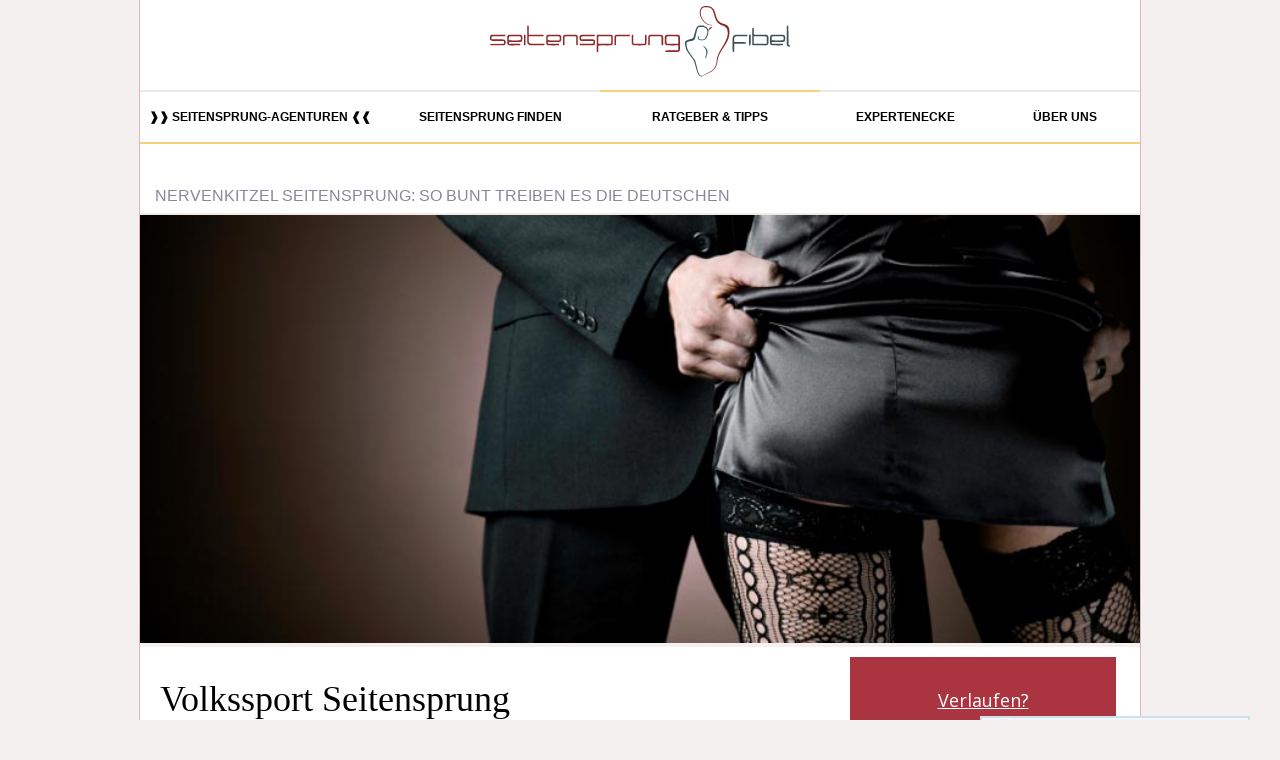

--- FILE ---
content_type: text/html; charset=UTF-8
request_url: https://www.seitensprung-fibel.de/seitensprung_volkssport.php
body_size: 9047
content:
<!-- Seitensprung--><!-- sexohneliebe--><!-- lcs--><!-- haarfarben--><!-- geliebte--><!-- liebhaber--><!-- weihnachtsfeier--><!-- kopfkino--><!-- karneval--><!-- gewinnspiel1--><!-- gewinnspiel2--><!-- ewige_liebe--><!-- beichten--><!-- rache--><!-- prostitution--><!-- sex--><!-- geliebte2--><!-- sexspielzeug--><!-- Zweitbeziehung--><!-- fremdlieben--><!-- dreier--><!-- geliebte3--><!-- swingerclub--><!-- wildern--><!-- fremdgehen_anfang--><!-- promisk--><!-- cougar--><!-- verzeihen--><!-- wm2014--><!-- balzplatz--><!-- affaerendauer--><!-- jahreszeit--><!-- treffpunkte--><!-- sexausreden--><!-- beziehungskrise--><!DOCTYPE html PUBLIC "-//W3C//DTD XHTML 1.0 Transitional//EN" "http://www.w3.org/TR/xhtml1/DTD/xhtml1-transitional.dtd">
<html xmlns="http://www.w3.org/1999/xhtml">
<head>
<meta http-equiv="Content-Type" content="text/html; charset=iso-8859-1" />
<meta name="keywords" content="Seitensprung, Volkssport, ">
<meta name="description" content="Viele tun es, kaum einer redet dar&uuml;ber: Den Seitensprung. Bei den Deutschen ist das Turteln in fremden Betten inzwischen wahrer Volkssport, Global Sex Survey, Durex">
<meta name="revisit-after" content="10 days" />
<meta http-equiv="Content-Language" content="de" />
<meta name="distribution" CONTENT="global" />
<meta name="copyright" content="Seitenssprung-Fibel.de" />
<meta name="author" content="Seitensprung-Fibel.de" />
<meta name="publisher" content="Seitensprung-Fibel.de" />
<link rel="canonical" href="https://www.seitensprung-fibel.de/seitensprung_volkssport.php" />
<link rel="stylesheet" type="text/css" href="/js/navigation/navi-0.1.css">
<link rel="stylesheet" type="text/css" href="artikel.css">
<title>Volkssport Seitensprung</title>
 <meta name="viewport" content="width=device-width, initial-scale=1.0, user-scalable=no">
<link rel="stylesheet" type="text/css" href="/icomoon/style.css">
<link rel="stylesheet" type="text/css" href="/js/navigation/navi-2016.css">
<link rel="stylesheet" type="text/css" href="/js/navigation/version6.css">
<link rel="stylesheet" type="text/css" href="/responsive/css/responsive.css"></head>  <body>
 <div class="off-canvas-wrap docs-wrap" data-offcanvas>
    <div class="inner-wrap">
        <nav id="top-bar" class="tab-bar row">
            <section class="left columns small-10">
                <a href="/" class="logo"></a>
                <div id="anker-button-wrap"></div>
                <span class="menu-label">Men&uuml;</span>
            </section>

            <section class="right columns small-2">
                <a href="#mobile-menu" class="left-off-canvas-toggle menu-icon">
                  <span></span>
                </a>
            </section>
        </nav>

        <div class="clear-fix"></div>

        <section class="main-section"><div id="site">
<span itemprop="publisher" itemscope itemtype="https://schema.org/Organization">
<meta itemprop="name" content="Seitensprung-Fibel.de">
<a href="/">
                <span itemprop="logo" itemscope
                      itemtype="https://schema.org/ImageObject">
                    <img class="logo" itemprop="url"
                         src="https://www.seitensprung-fibel.de/Bilder/logo.svg"
                         alt="Seitensprung-Fibel Startseite"
                         title="Seitensprung-Fibel Logo" width="300px"
                         height="100px"/>
                    <meta itemprop="url" content="https://www.seitensprung-fibel.de/Bilder/logo.svg">
                   <meta itemprop="height" content="100">
                    <meta itemprop="width" content="300">
                </span>
</a>
</span>
 
<div class="clear-fix"></div>
<!-- Start Navigation -->
<!--//Hauptnavigation--><div id="menu-wrap"><div id="menu" class="show-for-large-up"><div id="mainNavi"><ul id="mainItems"><li style="width: 240px" class="navi_1 main first"><a href="/seitensprungagenturen.php" title="">&#10097;&#10097; Seitensprung-Agenturen &#10096;&#10096;</a><ul class="subNavi no-leftside"><li class="sub  first"><a href="/persoenliche-empfehlung/" title="Wir zeigen Ihnen, welche Seitensprung-Seiten zu Ihnen passen.">Pers&ouml;nliche Empfehlung</a></li><li class="sub "><a href="/seitensprungagenturen.php" title="Vergleich seri&ouml;ser Fremdgeh-Portale für diskrete Seitensprung Kontakte">Gesamter Testbericht</a></li><li class="sub "><a href="/lovepoint/" title="Die Seitensprung-Agentur Lovepoint im detaillierten Test und Vergleich"> &nbsp; &rsaquo; Lovepoint (Testsieger)</a></li><li class="sub "><a href="/firstaffair/" title="Erotik-Community Firstaffair im detaillierten Test und Vergleich"> &nbsp; &rsaquo; First Affair</a></li><li class="sub  last"><a href="/c-date.php" title="Casual-Dating-Plattform C-Date im Test und Vergleich"> &nbsp; &rsaquo; C-Date</a></li></ul></li><li style="width: 220px" class="navi_2 main"><a href="/persoenliche-empfehlung/" title="">Seitensprung finden</a><ul class="subNavi no-leftside"></ul></li><li style="width: 220px" class="navi_3 main active "><a href="/magazin/" title="">Ratgeber &amp; Tipps</a><ul class="subNavi no-leftside"><li class="sub  first"><a href="/fremdgehen/" title="Gr&uuml;nde. Risiken. Tipps. Anzeichen. Zahlen &amp; Fakten">Für Abenteurer</a></li><li class="sub "><a href="/betrogene/" title="Rat f&uuml;r betrogene Frauen und M&auml;nner">F&uuml;r Betrogene</a></li><li class="sub "><a href="/geliebte/" title="Erste Hilfe f&uuml;r Geliebte: Ein kompetenter Leitfaden">F&uuml;r Geliebte</a></li><li class="sub "><a href="/partnerschaft/" title="Die Grundpfeiler einer funktionierenden Beziehung">F&uuml;r ungl&uuml;ckliche Paare</a></li><li class="sub "><a href="/partnersuche/" title="Die bunte Vielfalt der Online-Partnersuche">F&uuml;r Singles</a></li><li class="sub  last"><a href="/magazin/" title="Vielseitige Impulse für Liebesherausforderungen">Weitere Ratgeber</a></li></ul></li><li style="width: 170px" class="navi_4 main right-bound"><a href="/expertenrat/" title="">Expertenecke</a><ul class="subNavi no-leftside"><li class="sub  first"><a href="/expertenrat/" title="Deutsche Top-Autoren zum Thema Untreue und ihre Sichtweisen zu bewegenden Fragen">H&auml;ufige Beziehungsfragen</a></li><li class="sub "><a href="/interview/" title="Brennende Fragen auf den Punkt gebracht">Liebesexperten im Interview</a></li><li class="sub  last"><a href="/buecher/" title="Rezensionen zu ausgewählten Beziehungsratgebern und Büchern zum Thema Liebe">Buchrezensionen</a></li></ul></li><li style="width: 150px" class="navi_5 main right-bound last"><a href="/ueberuns.php" title="">Über uns</a><ul class="subNavi no-leftside"><li class="sub  first"><a href="/ueberuns.php" title="Die Seitensprung-Fibel stellt sich vor">Das sind wir</a></li><li class="sub "><a href="/news/" title="Die prickelndsten und kuriosesten Seitensprung-News aus aller Welt">Seitensprung-News</a></li><li class="sub "><a href="/erfahrungen/" title="Unsere Leser berichten von ihren leidenschaftlichen Aff&auml;ren">User berichten</a></li><li class="sub  last"><a href="/presse/" title="Informationen f&uuml;r Journalisten">Presse</a></li></ul></li></ul><div class="clear-fix"></div></div></div></div> <aside id="mobile-menu" class="left-off-canvas-menu hide-for-large-up">
                <!--//Hauptnavigation--><div id="mobileNavi"><ul class="off-canvas-list" id="mobileNaviItems"><li><label>Men&uuml;</label></li>
<li style="width: 120px" class="navi_1 main first has-submenu"><a href="/" title="">Startseite</a><ul class="left-submenu  subNavi no-leftside"><li><label>Men&uuml;</label></li>
<li class="back"><a href="#">Zur&uuml;ck zur &Uuml;bersicht</a></li><li class="sub  first"><a href="/ueberuns.php" title="Liebe, Treue, Fremdgehen &ndash; Themen, die uns bewegen">Wir &uuml;ber uns</a></li><li class="sub "><a href="/presse/" title="Alle Informationen zur Untreue und Fremdgehen f&uuml;r Journalisten auf einen Blick &ndash; Seitensprung-Fibel.de">Presse</a></li><li class="sub "><a href="/archiv/" title="&Uuml;bersicht aller Artikel rund um das Thema au&szlig;ereheliche Beziehungen">Archiv</a></li><li class="sub "><a href="/news/" title="Die prickelndsten und kuriosesten Seitensprung-News aus aller Welt">Seitensprung News</a></li><li class="sub  last"><a href="/fremdgeh-atlas/" title="Fremdgeh-Atlas: Sag mir wo Du wohnst, und ich sage Dir wie treu Du bist">Fremdgeh-Atlas</a></li></ul></li><li style="width: 120px" class="navi_2 main mainActive currentMainActive has-submenu"><a href="/magazin/" title="">Ratgeber</a><ul class="left-submenu  subNavi no-leftside"><li><label>Men&uuml;</label></li>
<li class="back"><a href="#">Zur&uuml;ck zur &Uuml;bersicht</a></li><li class="sub  first"><a href="/fremdgehen/" title="Ph&auml;nomen Fremdgehen: Der Trend zum Zweitpartner ">Fremdgehen</a></li><li class="sub "><a href="/betrogene/" title="Rat f&uuml;r betrogene Frauen und M&auml;nner">Betrogene</a></li><li class="sub "><a href="/geliebte/" title="Erste Hilfe f&uuml;r Geliebte: Ein kompetenter Leitfaden">Geliebte</a></li><li class="sub "><a href="/partnerschaft/" title="Die Grundpfeiler einer funktionierenden Beziehung">Partnerschaft</a></li><li class="sub "><a href="/sexualitaet/" title="Hier erfahren Sie alles &uuml;ber Lust und Leidenschaft">Sexualit&auml;t</a></li><li class="sub "><a href="/treue/" title="Unterschiedliche Blickwinkel des Treueversprechens">Treue</a></li><li class="sub "><a href="/liebe/" title="Wie Liebe Leidenschaft aber auch Leiden schafft">Liebe</a></li><li class="sub "><a href="/affaere/" title="Aff&auml;re gesucht? Dating f&uuml;r Verheiratete und Menschen in einer Beziehung">Aff&auml;re</a></li><li class="sub "><a href="/casual-dating/" title="Casual Dating: Die unverbindlichkeit der Erotik">Casual Dating</a></li><li class="sub "><a href="/partnersuche/" title="Die bunte Vielfalt der Online-Partnersuche">Partnersuche</a></li><li class="sub  last"><a href="/seitensprung_erfahrungen.php" title="Erfahrungen &uuml;ber die gesamte Bandbreite der Gef&uuml;hle einer heimlichen Aff&auml;re">Erfahrungen</a></li></ul></li><li style="width: 205px" class="navi_3 main has-submenu"><a href="/seitensprungagenturen.php" title="">Seitensprung-Agenturen</a><ul class="left-submenu  subNavi no-leftside"><li><label>Men&uuml;</label></li>
<li class="back"><a href="#">Zur&uuml;ck zur &Uuml;bersicht</a></li><li class="sub  first"><a href="/lovepoint/" title="Die Seitensprung-Agentur Lovepoint im detaillierten Test und Vergleich">Lovepoint</a></li><li class="sub "><a href="/firstaffair/" title="Erotik-Community Firstaffair im detaillierten Test und Vergleich">First Affair</a></li><li class="sub "><a href="/seitensprungagenturen.php#meet2cheat" title="Die reinrassige Seitensprung-Agentur Meet2Cheat im Vergleich">Meet2cheat</a></li><li class="sub  last"><a href="/c-date.php" title="Casual-Dating-Plattform C-Date im Test und Vergleich">C-Date</a></li></ul></li><li style="width: 160px" class="navi_4 main right-bound"><a href="/expertenrat/" title="">Wissenscommunity</a><ul class="left-submenu  subNavi no-leftside"></ul></li><li style="width: 100px" class="navi_5 main right-bound"><a href="/interview/" title="">Interviews</a><ul class="left-submenu  subNavi no-leftside"></ul></li><li style="width: 109px" class="navi_6 main right-bound last has-submenu"><a href="/buecher/" title="">Buchtipps</a><ul class="left-submenu  subNavi no-leftside"><li><label>Men&uuml;</label></li>
<li class="back"><a href="#">Zur&uuml;ck zur &Uuml;bersicht</a></li><li class="sub  first"><a href="/buecher/partnerschaft.php" title="Aktuelle B&uuml;cher zu den Themen Beziehung, Partnerschaft und Liebe">Partnerschaft & Beziehung</a></li><li class="sub "><a href="/buecher/untreue.php" title="Diese B&uuml;cher geben Rat zu allen Fremdgeh-Fragen">Untreue & Seitenspr&uuml;nge</a></li><li class="sub "><a href="/buecher/geliebtenrolle.php" title="Die B&uuml;cher geben Rat zur Geliebtenrolle und zeigen Auswege aus misslichen Lagen">Geliebtenrolle</a></li><li class="sub "><a href="/buecher/psychologie.php" title="Die Psychologie der Liebe – die besten B&uuml;cher bei Beziehungsproblemen">Psychologie & Hilfe</a></li><li class="sub "><a href="/buecher/partnersuche.php" title="So gelingt Ihre Partnersuche im Internet – die besten B&uuml;cher f&uuml;r die neue Liebe">Partnersuche</a></li><li class="sub  last"><a href="/buecher/alternative-beziehungsmodelle.php" title="Diese B&uuml;cher zeigen sinnvolle Alternativen zum monogamen Beziehungsmodell">Alternative Beziehungsmodelle</a></li></ul></li></ul><div class="clear-fix"></div></div></aside>
<!-- End Navigation-->
 <div id="teaserbild">
  <p>NERVENKITZEL SEITENSPRUNG: SO BUNT TREIBEN ES DIE DEUTSCHEN</p>
<img src="/images/artikel/volkssport.jpg" alt="Mann packt ihr Kleid"/>
</div>
<div class="content">
  <div id="artikel">
   <!-- <img src="images/liebhaber1.jpg" alt="Fremdgehen ist keine M&auml;nnerdom&auml;ne" width="500" height="270">-->
   
  <h1>Volkssport Seitensprung</h1>
<p class="subheadline">Viele tun es, kaum einer redet dar&uuml;ber: Den Seitensprung.  Bei den Deutschen ist das Turteln in fremden Betten inzwischen wahrer  Volkssport, laut einer Umfrage des Kondomherstellers &raquo;Durex&laquo; hat jeder  zweite Mann und jede dritte Frau schon mindestens einmal einen  Seitensprung begangen. Das Fremdgehen ist demnach kein seltenes Vergehen mehr.</p>
<p>Im internationalen Vergleich sind wir Deutschen aber noch wahre  Musterkinder! Am tollsten treiben es laut des &raquo;Global Sex Survey&laquo; von <a href="http://www.durex.de" target="_blank" class="contentlink">Durex</a> die T&uuml;rken &ndash; insgesamt 58 Prozent haben schon Erfahrungen au&szlig;erhalb des  Ehebetts gesammelt. Auch Norweger, Isl&auml;nder und Belgier lieben das  Spiel mit dem Feuer. Die S&uuml;deurop&auml;er sind insgesamt harmloser, als man  denkt. Bei den Italienern haben nur 26 Prozent schon einmal den Partner  betrogen, die feurigen Griechen, die laut der Studie insgesamt am  meisten Sex haben, begehen noch seltener einen Seitensprung. Ob  diese Studien allerdings immer repr&auml;sentativ sind, darf angezweifelt  werden &ndash; denn l&auml;ngst nicht jeder gibt zu, dass er gerne mal die Betten  wechselt. Dabei ist ein Seitensprung schon lange nicht mehr so  moralisch verp&ouml;nt wie noch vor einigen Jahren. Jedenfalls nicht &uuml;berall  auf der Welt. <br />
     <br />
In Deutschland und anderen  westeurop&auml;ischen L&auml;ndern h&auml;lt nur jeder Vierte einen Seitensprung f&uuml;r  unverzeihlich. Interessant ist, dass die eigene Untreue anscheinend  lockerer gesehen wird als die des Partners. Eine Studie zum  Sexverhalten der Moskauer beispielsweise verdeutlicht, dass &uuml;ber 70  Prozent der M&auml;nner und rund 40 Prozent der Frauen schon einem  Seitensprung verfallen sind. Aber weit &uuml;ber die H&auml;lfte beurteilte es  als unverzeihlich, vom Partner betrogen zu werden. Offensichtlich  stellt man an den Partner h&ouml;here moralische Anforderungen, als man  selbst bereit ist zu erf&uuml;llen. Ein Grund mehr, dem Seitensprung  vielleicht doch mal nachzugeben. <br />
<br />
Schwierig wird es mit dem au&szlig;erehelichen Matratzensport in L&auml;ndern, die  den Seitensprung unter Strafe stellen. In einigen islamischen L&auml;ndern  beispielsweise kann der Seitensprung sogar mit dem Tod, mindestens aber  mit Peitschenhieben, bestraft werden. Selbst in einem Land wie &Auml;gypten  ist es f&uuml;r unverheiratete Paare schier unm&ouml;glich, ein gemeinsames  Hotelzimmer zu buchen. Seitenspr&uuml;nge sind hier also eine Frage der  Diskretion. In den USA ist weniger die Rechtlage als vielmehr die  moralische Grundhaltung ein Problem. Studien zum Sexverhalten der  Amerikaner werden nicht m&uuml;de zu betonen, dass auch Fremdg&auml;nger sich nur  einen Partner mit &auml;hnlichen religi&ouml;sen und ethischen Grunds&auml;tzen suchen.<br />
<br />
Im Bett &uuml;ber Ethik und Religion diskutieren? Klingt kompliziert. Da  haben wir es hierzulande doch wirklich einfacher mit einem Seitensprung</p>
  </div>
  
 <!-- ========== TOOLTIP ========== -->
 <div id="eoptt-trigger"></div>
<div id="eoptt-content" style="display:none">
    <a href="/seitensprung-agenturen.html?v=5" onClick="ga('send', 'event', 'tooltip_se_onclick');"> <img src="/Bilder/seitensprung-agenturen_rot2.jpg" alt="Seitensprung Agenturen im Test und Vergleich" /></a>
  <ul>
<li><a href="/seitensprung-agenturen.html?v=5#lovepoint" onClick="ga('send', 'event', 'tooltip_se_onclick');">   <img src="/Bilder/agenturen/lovepoint_homepage.jpg">LOVEPOINT &ndash; <span class="rot">TESTSIEGER</span></a></li>
<li><a href="/seitensprung-agenturen.html?v=5#firstaffair" onClick="ga('send', 'event', 'tooltip_se_onclick');">  <img src="/Bilder/agenturen/firstaffair_homepage.jpg">Agentur FIRST AFFAIR</a></li>
<li><a href="/seitensprung-agenturen.html?v=5#cdate" onClick="ga('send', 'event', 'tooltip_se_onclick');"><img src="/Bilder/agenturen/cdate_homepage.jpg" >Agentur C-DATE</a></li>


</ul>
</div>
<!-- ========== ENDE  TOOLTIP ========== --><!--<div style="background-color:#f6f6f6; padding:10px;">
  <p style="font-size:20px; border-left:solid 4px #565656; padding:10px; margin-left:5px">Aktuelle Umfrage</p>
   <a name="umfrage"></a>
   <form action="/seitensprung_volkssport.php?adv_sent=pollvote&amp;pollbez=beziehungskrise#umfrage" method="POST" name="pollvote">


<meta http-equiv="Content-Type" content="text/html; charset=iso-8859-1" />
<div id="poll_frage">Sind Sie schon mal in einer Beziehungskrise fremdgegangen?<br /></div>
<div id="poll_Antworten"><span class="Artikelformat"><input type="radio" name="vote" value="Ja, ich suchte ein Ventil für den angestauten Beziehungsfrust"> Ja, ich suchte ein Ventil für den angestauten Beziehungsfrust<p><input type="radio" name="vote" value="Ja, obwohl ich nie gedacht hätte, das ich das tue"> Ja, obwohl ich nie gedacht hätte, das ich das tue<p><input type="radio" name="vote" value="Nein, Fremdgehen ist/war keine Option für mich"> Nein, Fremdgehen ist/war keine Option für mich<p><input type="radio" name="vote" value="Nein, noch nicht – aber ich spiele mit dem Gedanken"> Nein, noch nicht – aber ich spiele mit dem Gedanken<p></span></div>
<div id="poll_abstimmen"><input type="submit" name="submit_female" value="Ich bin eine Frau" style="margin-right:20px"><input type="submit" name="submit_male" value="Ich bin ein Mann"></div>
        


</form>
   <p></p>
   </div>-->
 <div id="articlefunktion">
   <ul>
 <li class="diesenartikel">Diesen Artikel ...</li>
 
 <li><a href="javascript:drucken()">drucken</a></li>
<!--<li><a href="/forum/5">Kommentieren (<span class="rot">0</span>)</a></li>-->
</ul>
</div>
</div>
  
  <div class="widgetcontainer">
    <!-- <p class="heading1">Aktuelle UMFRAGE </p>
  <div id="umfrage">
   <form action="/seitensprung_volkssport.php?adv_sent=pollvote&amp;pollbez=treffpunkte#umfrage" method="POST" name="pollvote">


<meta http-equiv="Content-Type" content="text/html; charset=iso-8859-1" />
<div id="poll_frage">Wo treffen Sie sich mit Ihrer Affaire?<br /></div>
<div id="poll_Antworten"><span class="Artikelformat"><input type="radio" name="vote" value="Zuhause bei mir, wenn ich sicher bin, dass wir lange ungestört sind"> Zuhause bei mir, wenn ich sicher bin, dass wir lange ungestört sind<p><input type="radio" name="vote" value="Im Hotel, das ist am anonymsten"> Im Hotel, das ist am anonymsten<p><input type="radio" name="vote" value="Draußen im Wald oder Park, um ja nicht entdeckt zu werden"> Draußen im Wald oder Park, um ja nicht entdeckt zu werden<p><input type="radio" name="vote" value="Bei meiner Affaire Zuhause, damit mein Partner uns nicht erwischt"> Bei meiner Affaire Zuhause, damit mein Partner uns nicht erwischt<p><input type="radio" name="vote" value="In der Wohnung eines Freundes"> In der Wohnung eines Freundes<p><input type="radio" name="vote" value="Wir haben extra eine Wohnung oder ein Zimmer angemietet"> Wir haben extra eine Wohnung oder ein Zimmer angemietet<p><input type="radio" name="vote" value="Sonstiges"> Sonstiges<p></span></div>
<div id="poll_abstimmen"><input type="submit" name="submit_female" value="Ich bin eine Frau" style="margin-right:20px"><input type="submit" name="submit_male" value="Ich bin ein Mann"></div>
        


</form>
   </div>--><div id="fixedposition"><!--
    <p class="heading1">Mit einem Klick zu den gro&szlig;en Gef&uuml;hlen</p>
    <p class="heading1">Top-Dating-Portale f&uuml;r erotische Abenteuer im kostenlosen  Vergleich </p>
-->
<div class="widget_vergleich" style="border:none;">
    
        
        <a href="/seitensprungagenturen.php?v=4" onClick="ga('send', 'event', 'ea_anbieter_onclick')" style="text-decoration:none !important;"><div class="widget-box" style="padding:20px; background:#aa3440; color:#fff; font-size:18px;  text-align:center; :hover { color: red; }">
          <p style="text-decoration:underline">Verlaufen?</p> 
          <p style="display:block; font-size:26px; font-weight:bold; line-height:1.3"> Lust auf heimliche Treffen? </p> 
          <p>Test seri&ouml;ser Anbieter f&uuml;r diskrete Seitensprung-Treffen. </p> 
           <img src="/Bilder/ea_anbieter.png" onload="ga('send', 'event', 'ea_anbieter_onload');">
          <span style="display:block; background:#299457; font-size:14px; padding:5px; margin:10px auto 0; max-width:200px;; background-color: #299457">Zum Test</span>
        </div></a>
       
    
 
</div></div> </div>
<div id="mehrzumthema">
<p>Weitere Informationen zum Thema </p>
<ul>
<p class="kategorie">Artikel aus unserem Magazin</p>
<li><a href="/seitensprung-fakten.php"><img src="/images/seitensprung-fakten4.jpg"   />Seitensprung Fakten auf einen Blick</a><br />
<span class="quelle"> Zahlen, Fakten, Studien und Wissenswertes rund um die Untreue</span></li>
<li><a href="/seitensprungagenturen.php"><img src="/images/se-agenturen4.jpg"   />Seitensprung-Agenturen: Erotische Abenteuer online finden</a><br />
<span class="quelle">Zwei Anbieter konnten &uuml;berzeugen: Lovepoint.de und Firstaffair.de</span></li>
<li><a href="/seitensprung-tabu-oder-selbstbestimmung.php"><img src="/images/selbstbestimmung-oder-tabu-seitensprung4.jpg"   />Seitensprung: Tabu oder das Recht zur sexuellen Selbsbestimmung?</a><br />
<span class="quelle">Was bedeutet es f&uuml;r Sie, treu zu sein?</span></li>
<li><a href="/fremdgehen/monogamie-ehe.php"><img src="/images/verheiratet-zu-sein4.jpg"   />Verheiratet aber trotzdem Lust aufs Fremdgehen?</a><br />
<span class="quelle">Ist die Monogamie ein gro&szlig;es Opfer und langfristig ungesund f&uuml;r das Zusammensein?</span></li>
<li class="themengebiet"><a href="/fremdgehen/" title="Fremdgehen &ndash; Kompetenter Rat f&uuml;r Fremdgeher und Betroffene">Ratgeber Fremdgehen</a></li>
</ul>
<ul>
<p class="kategorie">Diese B&uuml;cher geben Rat </p>
 <li><a href="/buecher/fuenf-maenner-fuer-mich-sexperiment.php"><img src="/images/interview/annette-meisl4.jpg"   />F&uuml;nf M&auml;nner f&uuml;r mich</a> <br />
  <span class="quelle">Annette Meisl berichtet  ausf&uuml;hrlich von ihren Exkursionen in die Polygamie und wie frau es  anstellt, f&uuml;nf M&auml;nner  zu lieben </span></li>
  
     <li><a href="/buecher/wandervoegler-warum-maenner-unbedachter-fremdgehen.php"><img src="/images/interview/catherine-herriger4.jpg"   />Wanderv&ouml;gler: Warum M&auml;nner unbedachter fremdgehen</a><br />
  <span class="quelle">M&auml;nner gehen bisweilen recht locker mit Seitenspr&uuml;ngen in aller &Ouml;ffentlichkeit um</span></li>
<li><a href="/buecher/es-war-doch-nur-sex.php"><img src="/images/interview/andrea-braeu4.jpg"   />Es war doch nur Sex</a><br />
  <span class="quelle">Ist  Fremdgehen heutzutage ein Trend  oder vielmehr ein  Ausdruck einer zutiefst menschlichen Sehnsucht?</span></li>
  <li><a href="/buecher/liebesaffaeren-psychologie-leidenschaftlicher-beziehungen.php"><img src="/images/buecher/liebesaffaeren4.jpg"   />Liebesaff&auml;ren</a><br />
  <span class="quelle">Wolfgang Hantel-Quitmann erl&auml;utert die Psychologie leidenschaftlicher Beziehungen anhand vieler Beispiele aus der Weltliteratur </span></li>
    
  
  <li class="themengebiet"><a href="/buecher/">Weitere B&uuml;cher </a></li>
</ul>
<ul>
<p class="kategorie">Liebesexperten im Interview</p>
   <li><a href="/interview/franz-josef-wetz.php"><img src="/images/interview/franz-josef-wetz4.jpg"   />&raquo;Untreue sollte man eher loben als verdammen&laquo;</a><br />
   <span class="quelle"> Im Interview: Prof. Franz-Josef Wetz</span></li>
   
   <li><a href="/interview/mia-ming.php"><img src="/images/interview/mia-ming4.jpg"   />&raquo;Es wird  einfacher,  au&szlig;erehelichen Sex im Geheimen auszuleben</a>&laquo;<span class="quelle"> Mia Ming</span></li>
   
  <li><a href="/interview/holger-lendt.php"><img src="/images/interview/holger-lendt4.jpg"   />&raquo;Treue ist uns wichtig, gelingt uns aber selten&laquo;</a><br />
    <span class="quelle">Im Interview: Psychologe Holger Lendt</span></li>
   
   
  
   
<li class="themengebiet"><a href="/interview/">Weitere Interviews mit Liebesexperten</a></li>
</ul>
<ul>
<p class="kategorie">Expertenrat f&uuml;hrender Top-Autoren </p>
<li><a href="/expertenrat/untreue/sind-frauen-untreuer-als-maenner.php"><img src="/images/expertenrat/01-23.jpg"   />Wer ist untreuer &ndash;&nbsp; Frauen oder M&auml;nner?</a>
<span class="quelle">662 Personen gef&auml;llt dieser Beitrag</span></li>
<li><a href="/expertenrat/untreue/gehen-maenner-anders-fremd-als-frauen.php"><img src="/images/intelligente-maenner4.jpg"   />Gehen M&auml;nner anders fremd als Frauen?</a>
<span class="quelle">443 Personen gef&auml;llt dieser Beitrag</span></li>
<li><a href="/expertenrat/untreue/kann-untreue-eine-chance-fuer-die-liebe-sein.php"><img src="/images/expertenrat/01-02.jpg"   />Kann Untreue eine Chance f&uuml;r die Liebe sein?</a>
<span class="quelle">544 Personen gef&auml;llt dieser Beitrag</span></li>
<li class="themengebiet"><a href="/expertenrat/">Zum Beziehungs-Kompendium </a></li>
</ul>
</div>
  <div class="clear-fix"></div>
  
  <div class="footer">
 
 <div class="footer">


    <div class="row">
        <div class="column">
            <ul class="menu">
                <li class="menu__item menu__item--title"><span>Wissen</span></li>
                <li class="menu__item"><a class="cl-hover-red-3" href="/magazin/" title="Zu unseren Ratgebern">Alle Ratgeber</a></li>
                <li class="menu__item"><a class="cl-hover-red-3" href="/interview/" title="Zu den Interviews">Interviews</a></li>
                <li class="menu__item"><a class="cl-hover-red-3" href="/expertenrat/" title="Antworten und Sichtweisen führender Experten auf einen Blick">Beziehungsfragen</a></li>
                <li class="menu__item"><a class="cl-hover-red-3" href="/regional/" title="Die Gründe und Motive für Seitensprünge">Regional</a></li>
                  <li class="menu__item"><a class="cl-hover-red-3" href="/archiv/" title="Alle Artikel der www.seitensprung-fibel.de in der Übersicht">Archiv</a></li>
            </ul>
        </div>
        <div class="column">
            <ul class="menu">
                <li class="menu__item menu__item--title"><span>Testberichte</span></li>
                <li class="menu__item"><a class="cl-hover-red-3" href="/lovepoint/" title="Zum Detailtest von Lovepoint">Lovepoint</a></li>
                <li class="menu__item"><a class="cl-hover-red-3" href="/firstaffair/" title="Zum Detailtest von First Affair">First Affair</a></li>
                <li class="menu__item"><a class="cl-hover-red-3" href="/c-date.php" title="Zum Detailtest von C-Date">C-Date</a></li>
            </ul>
        </div>
        <div class="column">
            <ul class="menu">
                <li class="menu__item menu__item--title"><span>Bücher</span></li>
             
                <li class="menu__item"><a class="cl-hover-red-3" href="/buecher/untreue.php" title="Diese Bücher geben Rat zu allen Fragen rund um die Untreue">Seitensprünge</a></li>
               
                <li class="menu__item"><a class="cl-hover-red-3" href="/buecher/psychologie.php" title="Die Psychologie der Liebe – die besten Bücher bei Beziehungsproblemen">Psychologie & Hilfe</a></li>
                
                     <li class="menu__item"><a class="cl-hover-red-3" href="/buecher/partnerschaft.php" title="Aktuelle Bücher zu den Themen Beziehung, Partnerschaft und Liebe">Beziehungen</a></li>
                
                 <li class="menu__item"><a class="cl-hover-red-3" href="/buecher/geliebtenrolle.php" title="Die Bücher geben Rat zur Geliebtenrolle und zeigen Auswege aus misslichen Lagen">Geliebtenrolle</a></li>
             
            </ul>
        </div>
        <div class="column">
            <ul class="menu">
                <li class="menu__item menu__item--title"><span>Über uns</span></li>
                <li class="menu__item"><a class="cl-hover-red-3" href="/ueberuns.php" title="Einladung zum gedanklichen Seitensprung">Das sind wir</a></li>
               <!-- <li class="menu__item"><a class="cl-hover-red-3" href="https://www.facebook.com/seitensprungfibel/" title="Besuche uns auf Facebook">Wir auf Facebook</a></li>-->
                <li class="menu__item"><a class="cl-hover-red-3" href="/presse/" title="Pressemitteilungen zum Thema Untreue">Für Journalisten</a></li>
             
                <li class="menu__item"><a class="cl-hover-red-3" href="/sitemap.html" title="Zur Sitemap der Seitensprung-Fibel">Sitemap</a></li>
            </ul>
        </div>
        <div class="column">
            <ul class="menu">
                <li class="menu__item menu__item--title"><span>Rechtliches</span></li>
                <li class="menu__item"><a class="cl-hover-red-3" href="/impressum.php" title="Verantwortlicher gemäß § 10 Abs. 3 MDStV">Impressum</a></li>
                <li class="menu__item"><a class="cl-hover-red-3" href="/datenschutz.php" title="Datenschutz < Nutzungsbedingungen">Datenschutz</a></li>
                <li class="menu__item"><a class="cl-hover-red-3" href="/kontakt.php" title="Sie haben Fragen, Anregungen oder Kritik zu Seitensprung-Fibel? Wir freuen uns auf Ihre Nachricht">Kontakt</a></li>
            </ul>
        </div>
    </div>

</div>
  
  <script type="text/javascript" src="/js/js/jquery-1.10.2.min.js"></script>
<script type="text/javascript" src="/js/js/jquery-eoptt-0.1.js"></script>
<script type="text/javascript" src="/js/js/fibel-1.js"></script>
        <script type="text/javascript" src="/js/navigation/navi.js"></script>
   

  <script type="text/javascript">
$(document).ready(function() {
    $('#eoptt-trigger').eoptt();
});
</script>

  
<script>

var gaProperty = 'UA-3627536-1';
var disableStr = 'ga-disable-' + gaProperty;
if (document.cookie.indexOf(disableStr + '=true') > -1) {
  window[disableStr] = true;
}
function gaOptout() {
  document.cookie = disableStr + '=true; expires=Thu, 31 Dec 2099 23:59:59 UTC; path=/';
  window[disableStr] = true;
}

</script>

<!-- GOOGLE ANALYTICS -->
<script>
  (function(i,s,o,g,r,a,m){i['GoogleAnalyticsObject']=r;i[r]=i[r]||function(){
  (i[r].q=i[r].q||[]).push(arguments)},i[r].l=1*new Date();a=s.createElement(o),
  m=s.getElementsByTagName(o)[0];a.async=1;a.src=g;m.parentNode.insertBefore(a,m)
  })(window,document,'script','//www.google-analytics.com/analytics.js','ga');

ga('create', 'UA-3627536-1', 'auto');
ga('require','linkid','linkid.js');
ga('set', 'anonymizeIp', true);
ga('require','displayfeatures');
ga('send','pageview' );

</script>
<!-- GOOGLE ANALYTICS -->
 
</div>
   
  
<div class="clear-fix"></div>
 
</div>
 
            </section>
            <a class="exit-off-canvas">
                <span class="icon icon-chevron-thin-left"></span>
            </a>
    </div>
</div>


<script src="/foundation/js/foundation.min.js"></script>
<script src="/foundation/js/foundation/foundation.offcanvas.js"></script>
<script src="/bower_components/waypoints/lib/noframework.waypoints.min.js"></script>
<script src="/bower_components/waypoints/lib/shortcuts/inview.min.js"></script>
<script src="/responsive/js/anker-button.min.js"></script>
<script>
    $(document).foundation({
        offcanvas: {
            open_method: 'overlap',
            close_on_click: true
        }
    });

    $(document).on('open.fndtn.offcanvas', '[data-offcanvas]', function () {
        $('body').addClass('offcanvas-open');
    });
    $(document).on('close.fndtn.offcanvas', '[data-offcanvas]', function () {
        $('body').removeClass('offcanvas-open');
    });
</script>
</body>
</html>

--- FILE ---
content_type: text/css
request_url: https://www.seitensprung-fibel.de/js/navigation/navi-0.1.css
body_size: 1074
content:
/*Main navigation*/

 * {margin: 0px;	padding: 0px;}
 li {list-style-type: none;}

#mainNavi {width: 1000px;background-color: #ffffff;height:61px;position: relative;overflow:visible;}
#mainItems > li {float: left;font: bold 11px/16px arial, sans-serif;text-align: center;color: #FFFFFF;border-right: 1px solid #efe7e5;border-bottom: #efe7e5; LIST-STYLE:none; }

#mainItems li.mainActive, #mainItems > li:hover  {border: 1px solid #f3b6ad;margin-left: -1px;}
#mainItems li.mainActive {border-bottom: none;}
#mainItems > li:hover, #mainNavi.mainNaviActive  #mainItems > li.mainActive{position:relative;}
#mainItems li:hover .subNavi, #mainItems li .subNavi.currentMainActive, #mainItems li.mainActive .subNavi {display:block;background:#fff;min-height: 232px;}
#mainItems li:hover .subNavi , #mainItems li.mainActive .subNavi{border-top: 0;}
#mainItems li.mainActive.currentMainActive:hover a {border-bottom: 0;}
#mainItems li.currentMainActive.mainActive .subNavi {min-height:0;right: 0;}
#mainItems li a { display: block;height: 34px;line-height:35px;text-transform: uppercase; color: #FFFFFF;background-color:#b66668;border-top: 1px solid #b66668;z-index: 10;position:relative;  }
#mainItems li.mainActive a, #mainItems li:hover a {background-color:#ffffff;color:#cc0000;border-top:0;border-bottom: #ffffff;height:34px; TEXT-DECORATION:none}
#mainItems li:hover a,#mainItems li.mainActive a {border-bottom: 1px solid #f3b6ad;}
#mainItems li.last{border-right:0; }
#mainItems li.last:hover, #mainItems li.last.mainActive  {border-right:0; }
#mainItems .mainActive .subNavi {display:block;}
#mainItems li:hover .mainActive .subNavi{display:none;}
#mainItems .mainActive:hover .subNavi{display:block;}

/*Subnavigation*/

#mainItems .subNavi {display: none;}
#mainItems .subNavi {margin:0;position: absolute;left:-1px;top:34px;width:450px;-moz-box-shadow: 8px 11px 11px -4px rgba(0, 0, 0, 0.5);-webkit-box-shadow: 8px 11px 11px -4px rgba(0, 0, 0, 0.5);box-shadow:8px 11px 11px -4px rgba(0, 0, 0, 0.5);border: 1px solid #f3b6ad;z-index: 20;}


#mainItems .subNavi li  {line-height: 10px;border:none;float:none;margin:0;padding:0;overflow: hidden;}

/*Pictures sub-menu*/
#mainItems li .subNavi li .subActive-left, #mainItems li.mainActive.currentMainActive .subNavi li.first .subActive-left {display: none;}
#mainItems li:hover .subNavi li.first .subActive-left, #mainItems li.mainActive .subNavi li.first .subActive-left  {display: block;height: 100%;}
#mainItems li .subNavi li .subActive-left {color:#565656;width:244px;line-height: 1.2;text-align: left;font-weight: normal;position:absolute;top:0;left: auto; right: 3px;overflow: hidden;}
#mainItems li .subNavi li .subActive-left img {padding: 3px;}
#mainItems li .subNavi li:hover .subActive-left {display: block; z-index: 50;}
#mainItems li .subNavi li .subActive-left span{padding:8px;display: block;height:50px;background: #fff;}
#mainItems .subNavi li a {line-height: 1;color: #565656;font-weight: bold;font-size: 11px;height:auto;text-transform: none;text-align: left;text-transform: uppercase;border-bottom: 1px solid #E6E6E6;padding: 18px; padding-top:13px; padding-bottom:13px; display: block;width:200px;}
#mainItems .subNavi li a:hover, #mainItems .subNavi li.subActive a  {color:#cc0000!important;}
#mainItems .subNavi li a:hover, #mainItems li .subNavi li.subNaviLiActive a {color:#cc0000!important;background-image: -webkit-linear-gradient(bottom, #f4f0f0, #fff 19%, #fff 76%, #f4f0f0);background-image: -moz-linear-gradient(bottom, #f4f0f0, #fff 19%, #fff 76%, #f4f0f0);background-image: -o-linear-gradient(bottom, #f4f0f0, #fff 19%, #fff 76%, #f4f0f0);background-image: linear-gradient(to top, #f4f0f0, #fff 19%, #fff 76%, #f4f0f0);}

#mainItems li .subNavi li.subNaviLiActive .subActive-left {display: block;background:#fff;}


/*Current navigation*/
#mainItems > li.currentMainActive:hover, #mainNavi.mainNaviActive #mainItems > li.currentMainActive.mainActive {position: static;}
#mainItems li.currentMainActive .subNavi {z-index: 5;margin-left: 1px;width: auto;padding: 7px 0 7px 15px; box-shadow: none;border:none;border-bottom:1px solid #efe7e5;}
#mainItems li.mainActive.currentMainActive a {height:34px;margin-left:0;border-bottom: 0;}
#mainItems li.currentMainActive .subNavi {top:36px;}
#mainItems li.currentMainActive .subNavi li {float:left;border-right: 1px solid #565656;margin: 0px 10px 0px 0px;padding: 0px 10px 0 0;}
#mainItems li.currentMainActive .subNavi li.last {border-right: 0;}
#mainItems li.currentMainActive .subNavi li.subNaviLiActive .subActive-left {display: none;}
#mainItems li.currentMainActive .subNavi li a {text-transform: none;font-weight: normal;border-bottom: 0;height: auto;line-height: 1;padding:0;width: auto;}
#mainItems li.currentMainActive .subNavi li a:hover, #mainItems li.currentMainActive .subNavi li.subNaviLiActive a {background: transparent;}
#mainItems li.currentMainActive .subNavi li.subActive a {font-weight: bold;}

/*Right bound*/
#mainItems .right-bound .subNavi {right:-1px;left:auto;}
#mainItems .right-bound .subNavi li a {margin-left: 244px;}
#mainItems li.right-bound .subNavi li .subActive-left {left:0;right:auto;}

/*No picture */

#mainItems .subNavi.no-leftside {width: auto;}
#mainItems li:hover .subNavi.no-leftside,  #mainItems li.mainActive .subNavi.no-leftside {min-height: 0;}
#mainItems .subNavi.no-leftside li a, #mainItems .right-bound .subNavi.no-leftside li a {margin-left:0;}
#mainItems li.currentMainActive .subNavi li:hover .subActive-left {display: none;}


--- FILE ---
content_type: text/css
request_url: https://www.seitensprung-fibel.de/artikel.css
body_size: 5017
content:
@charset "UTF-8";
/* CSS Document */
@import url(https://fonts.googleapis.com/css?family=Open+Sans:300,300italic,400,400italic,700,700italic,800italic,800|Droid+Serif:400,400italic,700,700italic);

#themengebiete {background-color:#FFF;border: 1px dotted #898898; width:498px; float: left;margin-bottom: 30px; margin-top:30px}
#themengebiete p.headline { font-size:18px; padding-left:20px; padding-right:20px; padding-top:20px;}b
#themengebiete p { font-size:14px; font-weight:normal; padding-left:20px; padding-right:20px; color:#565656}
#themengebiete ul { margin-top:20px; padding:0; list-style:none; }
#themengebiete li {}
#themengebiete li a { text-decoration:none; display:block; padding-left:10px; padding-right:30px; padding-top:10px; padding-bottom:10px; border-top:#898898 dotted 1px; color: #565656;}
#themengebiete li.tipp a {color:#CC0000}
#themengebiete li a:hover {background-color:#e6e6e6; color:#CC0000 }
#themengebiete img { height:30px; width:42px; float:left; padding-right:20px; padding-top:5px;}
a.contentlink:link, a.contentlink:active, a.contentlink:visited {color:#02669a;margin:0px;text-decoration:underline;}
a.contentlink:hover {color:#CC0000;}


/*Umfrage*/
#umfrage {background-color:#f6f6f6; padding-bottom:20px; border-bottom:2px solid #e6e6e6; }
#umfrage a:link, a:active, a:visited  {color:#CC0000; text-decoration: none; }
#umfrage a:visited {color:#CC0000; text-decoration: none; }
#umfrage a:hover { text-decoration:underline;}
#poll_frage { font-size:16px; padding-bottom:10px; padding:10px; color:#CC0000}
#poll_Antworten {padding-left:10px; font-size:13px}
#poll_abstimmen {padding-top:10px; padding-left:30px}

/*GENERAL CLASSES*/
body {background-color:#f4f0f0;  }
.clear-fix {clear: both;display: block;overflow: hidden;visibility: hidden;width: 0;height: 0;}
.content { float:left; width:680px; margin-left:20px; margin-top:10px;}
.contentbreit {float:left; width:680px; margin-left:40px; margin-top:10px; }
.site {width: 800px}
#site {width: 1000px;height:auto; font-size: 12px; font-family: 'open sans','droid serif',arial, sans-serif; text-align: left;background-color: #FFFFFF;background-position: center;margin-top: -5px; margin-bottom: 0px;margin-right: auto; margin-left: auto;border: 1px solid #DDB9BA; border-top: none; color: #565656;}
#site a {color:#565656}

a {text-decoration:none; }
a:hover {color:#b66668; text-decoration:underline}
p {margin-top:10px;}
img {border:none; margin:0; padding:0}
img.logo { margin:10px; float:left; }
.heading1 {border-bottom:#e6e6e6 solid 1px; padding-top:5px; font-weight:bold;   margin-bottom:5px; padding-right:10px; margin-top:20px; margin-right:10px; text-align:left; color:#898898;  }
* {margin: 0px;	padding: 0px;}




/*TEASER */
#teaserbild { float:left}
#teaserbild img { border-bottom:4px solid #f4f0f0; width:1000px; }
#teaserbild p {padding-left:15px; padding-right:15px; font-size:16px; margin-top:40px;  font-family: Verdana, Geneva, sans-serif; border-bottom:#f2eae4 solid 2px; color:#898898;  padding-bottom:5px; text-transform:uppercase}
#teaserbild p.cat {text-align:center; margin-top:5px; font-size:11px; color:#999; margin-top:10px; padding-bottom:10px}
#teaserbild p.label {background:#00659d; float:right; margin-top:0px; color:#FFF; padding-top:5px; border:none}
#teaserbild a {color:#999; }
#teaserbild a:hover {text-decoration:underline}
#teaserbild ul { margin-left:15px; margin-top:10px }
#teaserbild li { list-style:square; padding-bottom:3px  }
#teaserbild h1 { text-align:center; font-size:30px; line-height:1.2em; font-family: Verdana, sans-serif; font-weight:normal; margin-top:40px; padding-bottom:5px; border-bottom:1px solid #CCC; text-transform: uppercase;  }




/*ARTIKEL */
#artikel {line-height:1.55em; font-size:13px; color:#000000;  padding-right:10px; margin-top:-4px; }
#artikel a:link, a:active, a:visited  {color:#a83442; text-decoration:underline }
#artikel a:visited {color:#a83442; }
#artikel a:hover { color:#e93b4d}
#artikel a.extern {color:#565656; text-decoration:underline; }
#artikel a.extern:hover { color:#a83442;}
#artikel a.socialBtn {color:#FFF; text-decoration:none;}
#artikel a.socialBtn:hover {color:#FFF}
#artikel a.mehrzumtehma { text-decoration:none; list-style:square; font-size:12px; padding-left:5px; padding-right:5px; }
#artikel a.mehrzumtehma:hover { color:#FFF; background-color:#CC0000; }
#artikel p {margin-bottom:20px; text-align:justify }
#artikel p.heading1 {text-align:left; font-size:13px;}
#artikel p.subheadline { font-weight:bold; font-size:13px; }
#artikel p.beschreibung { border-bottom:1px solid #e6e6e6; font-size:16px; color:#CC0000; padding-bottom:5px; margin-top:30px; margin-bottom:0px;  }
#artikel p.erkenntnisse {font-size:14px;}
#artikel h2.beschreibung { margin-top:10px;   }
#artikel .autor {color:#CC0000;  }
#artikel p.social {text-align:center; display:block; padding:10px;}
#artikel h1 {font-size:36px; line-height:1.2em; font-family: "Times New Roman", Times, serif; font-weight:normal; margin-top:25px; }
#artikel h2 {font-size:26px; line-height:1.3em; font-weight:normal; margin-bottom:10px; margin-top:50px; padding-bottom:10px; padding-top:10px }
#artikel h3 { font-size:18px; margin-top:20px; line-height:1.4em;  font-weight:normal; margin-bottom:-10px}
äartikel h3.decimal {list-style:decimal; }
#artikel ul { margin-left:40px;  margin-top:10px; margin-bottom:20px; text-align:justify;   }
#artikel .bildunterschrift {float:left; width:90px; padding-left:10px; padding-right:10px; line-height:1.2em; font-size:9px; font-style:italic;}
#artikel .backgroundgrau {background:#F6F6F6;}

#artikel p.info { margin-bottom:0px; background-color:#565656; color:#FFF; padding-left:10px; padding-top:5px; padding-bottom:5px; width: 125px; text-transform:uppercase; font-weight:bold; margin-top:40px; margin-bottom:0px;  }
#artikel p.info2 {width: 125px; background-color:#f6f6f6; margin-bottom:0px; color:#565656; border-left: solid 4px #E6E6E6; padding-top:10px  }

#artikel h2.block {background-color:#F6F6F6; border-left:solid 3px #e8061e; padding-left:10px; padding-top:20px; padding-bottom:15px; font-size:26px; font-weight:normal; border-bottom:none; margin-bottom:0px; padding-right:10px }
#artikel h3.block {background-color:#F6F6F6; border-left:solid 3px #565656; padding-left:10px; padding-top:20px; padding-bottom:15px; font-size:20px; font-weight:normal; margin-top:0px; padding-right:10px }
#artikel h4.block {background-color:#F6F6F6; padding-left:10px; font-size: 14px }
#artikel ul.block { margin-bottom:0px; }
#artikel img.block { width:160px; height:110px}
#artikel img.teaser-content {margin-top: 10px; margin-bottom: 20px; border: none}
#artikel p.block {border-left:4px solid #F6F6F6; padding-left:10px; margin-top:0px;  padding-bottom:5px; padding-right:15px; background-color:#F6F6F6; padding-top:5px; margin-bottom:0px;}
#artikel p.quelle {font-size:10px; padding-top:0px; background-color:#F6F6F6; margin-top:0px; padding-left:15px; padding-bottom:30px; margin-bottom:0px }

#artikel ul.facts { background-color:#f6f6f6; list-style:none;  margin-left:0px; padding-left:25px; list-style:none; padding-top:10px; padding-right:10px; font-size:13px; padding-bottom:10px; margin-top:0px; margin-bottom:0px }
#artikel ul.inhaltsverzeichnis {border-color:#565656; border-left: solid 4px #E6E6E6 }
#artikel p.facts {font-style:italic; font-size:20px; line-height:1.3em; margin-left:-10px; text-align:left; }
#artikel li.block {list-style:none;   margin-bottom:2px; }
#artikel li.facts {list-style:none;  }


#artikel li { margin-bottom:10px; list-style:square; text-align:left;    }
#artikel li a:link   { color:#565656; text-decoration:underline }
#artikel li a:visited { color:#565656; text-decoration:underline }
#artikel li a:hover { color:#e93b4d; }
#artikel li.decimal { list-style:decimal; margin-left:20px; }
#artikel img { margin-top:-8px; border-bottom:4px solid #e6e6e6}
#artikel img.links {float:left; margin-right:15px; margin-left:0px; margin-top:15px; border:4px solid #e6e6e6;; margin-bottom:2px }
#artikel img.vertikal {width:160px; height:245px; }
#artikel img.horizontal {width:245px; height:160px; }
#artikel img.quadratisch {width:160px; height:160px; }
#artikel img.buch {width:80px; }
#artikel img.rechts {float:right; margin-left:15px; margin-right:5px; margin-top:15px; border:4px solid #e6e6e6}
#artikel a img:hover {opacity: 0.7;filter:alpha(opacity=70)}
#artikel img.button {float:right; border:none; margin-top:15px;}
#artikel ul.mehr {  padding-bottom:20px; padding-top:20px; padding-left:30px;  margin-left:0px; margin-bottom:30px;  }


#artikel p.seitennavigation { font-size:18px; margin-bottom:0px;   padding-top:35px; padding-bottom:15px; border-top:1px dotted #e6e6e6; text-align:left;  }
#artikel p.firstchild {border-top:1px dotted #e6e6e6; padding-top:20px}
#artikel p.size14 { font-size: 15px; font-style:italic}
#artikel ul.seitennavigation {  margin-top:0px;  list-style:none; padding-left:10px;  margin-left:15px;   margin-bottom:30px; border-left:4px solid #e6e6e6; }
#artikel ul.eyecatcher {border-left:4px solid #a83442;  }
#artikel li.seitennavigation { list-style:none; text-align:left; line-height:1.3em   }
#artikel li.seitennavigation a { font-weight:normal; padding-left:0px; padding-right:7px; color:#565656; }
#artikel li.seitennavigation a:hover { color:#FFF; background-color:#a83442; text-decoration:none; }
#artikel .seitennavigation .active { font-weight:bold; color:#999; }
#artikel .highlight {display:block; border-left:4px solid ; margin-left:15px; padding-left:10px; padding-top:3px; padding-bottom:3px;  margin-top:10px; margin-bottom:10px; font-style:italic; list-style: none;}
#artikel .borderrot {border-color:#a83442}
#artikel .bordergrau {border-color:#e6e6e6}

#articlefunktion {border-top: 1px dotted #e6e6e6;  margin-top:10px; padding-top:10px}
#articlefunktion ul {display:inline;  margin-left:0px;  }
#articlefunktion li { float:right; list-style: none; padding-left:10px; overflow:hidden }
#articlefunktion li.diesenartikel { font-size:16px; font-weight:bold; float:left; padding:0px;  }
#articlefunktion li a:link, a:active, a:visited { color:#898898  }

#artikel p.zitat {font-size:18px; font-style:italic; text-align:center; padding:10px; line-height:1.4em; color:#e93b4d}
#artikel p.zitatquelle {text-align:center; font-size:9px;}
#artikel span.inverted {background-color:yellow; padding-left: 7px; padding-right: 7px;  font-weight: bold}



	
	#artikel p.se_teaser {
	text-align:center; margin-bottom:0px; font-size:14px }
	#artikel p.se_vorteile {text-align:center; margin-top:0px; margin-bottom:20px; color:#222222 }
	#artikel p.se_button {background-color:#b40200; color:#FFFFFF; padding:10px; margin-top:15px; margin-left:auto; margin-right:auto; width:100px; text-align:center;  }  
		#artikel p.se_button:hover {background-color:#a83442;}
#artikel hr {margin-top: 20px; border:1px dotted #e6e6e6}

.popup {background-color:#FFF; padding-left:20px; padding-right:20px; }


/*Mehr zum Thema */
#mehrzumthema { float:left; width:960px; margin-top:40px; border-top:4px solid #e6e6e6; padding:20px; font-size:14px; color:#565656; border-bottom:4px solid #e6e6e6; background-color:#f6f6f6; border-top:2px solid #e6e6e6; border-bottom:2px solid #e6e6e6; z-index:5; position:relative }
 #mehrzumthema h2 { font-size:15px; color:#565656; margin-top:20px; font-weight:bold; display:block; clear:both; padding-top:30px; margin-bottom:20px; border-bottom:1px solid #e6e6e6; text-transform:uppercase }
#mehrzumthema.sidebar {width:278px; padding-left:10px; margin-top:0px; border-left:2px #e6e6e6 solid;   padding-right:0px; margin-left:10px; z-index:1; position:relative}
#mehrzumthema img {float:left; margin-right:10px; width:90px; height:62px; margin-left:10px; border: 3px solid #e6e6e6; opacity:0.7}
#mehrzumthema img.sidebar {width:80px; height:55px; margin-left:0px; opacity:0.5}
#mehrzumthema a:hover img  { opacity:1.0}
#mehrzumthema a:link,a:visited {color:#565656; text-decoration: underline; font-size: 14px; line-height: 1.2em    }
#mehrzumthema a:hover { color:#FFF; background-color:#CC0000; text-decoration:none; }
#mehrzumthema h1 {font-size:36px; line-height:1.2em; font-weight:normal; color:#CC0000; margin-bottom:20px; font-weight:normal; }
#mehrzumthema p {font-size:22px; color:#CC0000; margin-bottom:20px;}
#mehrzumthema p.kategorie {font-size:14px; color:#565656; margin-top:20px; font-weight:bold; display:block; clear:both; padding-top:30px; border-bottom:1px solid #e6e6e6; text-transform:uppercase  }
#mehrzumthema ul {float:left; width:480px;  }
#mehrzumthema ul.sidebar {width:280px;  }
#mehrzumthema ul.rechts { border-left: none; }
#mehrzumthema li { list-style:none;  height:90px;  font-size:15px; padding-top:2px; padding-right:10px; margin-bottom:10px; line-height:1.4em }
#mehrzumthema li.sidebar { font-size:14px; height:60px; line-height:1.3em}
#mehrzumthema li.faq {height:auto; padding-left:20px;}
#mehrzumthema li.focus {border-right: solid 4px #CC0000;}

#mehrzumthema li.themengebiet { height:auto;  text-align:right; padding-right:20px;  padding-bottom:20px;  border-bottom:1px solid #e6e6e6   }
#mehrzumthema li.themengebiet a { color:#CC0000; padding:5px;    }
#mehrzumthema li.themengebiet a:hover { color:#FFF; text-decoration:none;    }
#mehrzumthema .quelle {font-size:12px;  font-style:italic; line-height:1.2em; display:block; padding-left:115px  }
#mehrzumthema .grau {color: #565656}


/*THEMENGEBIET-TEASER */
#aftercontent {float:left; width:960px; margin-top:40px; padding:20px;}
#aftercontent p { text-align:justify }
#aftercontent p.fakt { font-weight:bold; }

#aftercontent .highlighter { font-weight:bold }
#aftercontent ul { margin-top:10px; text-align:justify; }
#aftercontent li {margin-left:20px; list-style:square; margin-bottom:10px}
#aftercontent li.decimal { list-style:decimal; }
#aftercontent h1 {margin-bottom:10px; width:550px; float:left; display:block}
#aftercontent h2 {border-left:4px solid #CC0000; padding-left:10px; padding-top:3px; padding-bottom:3px; margin-top:15px;}
#aftercontent h2.grau {border-left: 4px solid  #898898;}
#aftercontent h3 { font-size:14px; margin-left:10px; border-left:4px solid #e6e6e6; padding:5px; margin-bottom: 15px; margin-top:20px }
#aftercontent img {}
#aftercontent a {color:#CC0000; text-decoration:none;}
#aftercontent a.extern {color:#565656; text-decoration:underline; }
#aftercontent a.extern:hover {color:#e93b4d; }
#aftercontent a:hover { text-decoration:underline}


#potrait {float:left; background-color:#f6f6f6; margin-left:0px; width: 260px;   padding-bottom:30px; padding-left:15px; padding-right:10px; margin-top:10px; border:2px #e6e6e6 solid; margin-left:5px;	 }
#potrait .copyright { font-size:9px; text-align:right; margin-top:0px; font-style:italic }
#potrait  li a:link, a:visited { text-decoration: none;     }
#potrait  li a:hover { color:#FFF; background-color:#CC0000; text-decoration:none; }
#potrait .like-count { font-weight:bold}


#divider {width:820px; float:left; border-top: 1px solid #e0c1c2; margin-top:20px}
#divider p.heading {border-left:4px solid #898898; padding-left:10px; padding-top:3px; padding-bottom:3px; margin-top:15px; font-size:20px; margin-left:20px}
#divider img { padding-top:20px; padding-bottom:20px}

/* WIDGET SEITENSRUNG AGENTUREN IM VERGLEICH */
.widgetcontainer {float: right; margin-right: 20px;  width: 270px; margin-top:10px; margin-bottom:20px; }
.buchcover img {border:4px solid  #e6e6e6;  opacity: 1.0;filter:alpha(opacity=100);}
.buchcover img:hover { opacity:0.7; filter:alpha(opacity=70)}
img.forum {margin-top:15px; border:4px solid  #e6e6e6; width:262px; height:192px;}
img.forum:hover {opacity:0.7; filter:alpha(opacity=70) }
.widget_vergleich {width:266px; background-color: #f6f6f6;border: 2px solid #e6e6e6; font-size:13px; }
.vergleich_blau {background-color:#f2f7fa; border-color:#cde1ed;  }
.widget_vergleich img:hover { opacity:0.7; filter:alpha(opacity=70)}
.widget_vergleich .widget-box:hover { opacity:0.7; filter:alpha(opacity=70)}
.widget_vergleich ul { list-style:none; padding:0; list-style:none;}
.widget_vergleich li a { padding:10px; display:block; font-weight:normal; color:#565656 }
.widget_vergleich li.testsieger a { }
.widget_vergleich li a:hover {background-color:#FFFFFF; display:block; text-decoration:none; color:#CC0000}
.widget_vergleich li img { vertical-align:middle; padding-right:10px; }


/* WIDGET SEITENSRUNG AGENTUREN IM VERGLEICH */
.widget_top5 li { list-style:none;     text-align: left; min-height: 63px }
.widget_top10 li {list-style:decimal; border-bottom: 1px solid #e6e6e6; display: block; padding-right: 12px;padding-left: 12px;	padding-top: 4px; padding-bottom: 4px; color:#898898 }
.widget_top5 a {border-bottom: 1px solid #e6e6e6; display: block; padding-right: 12px; padding-left: 12px;	padding-top: 4px; padding-bottom: 4px; color:#898898; min-height: 63px}
.widget_top5 a:hover {color:#CC0000; background-color: #F4F0F0; text-decoration:none;  }
.widget_top5 img { height:48px; width:70px; float:left; padding-right:10px; padding-top: 5px; }
.pfeil img {margin-top:3px;}
.widget_facts ul { padding-top:15px; padding-bottom:3px}
.widget_facts li { padding-left:30px; margin-bottom:5px;}
.rot {color:#CC0000;}
.interviewer {color:#898898; font-weight:bold}
widget_more ul {list-style:none; padding:0}
.highlighter { font-weight:bold;}
.likes { margin-top:0px; font-size:9px;  }



/* TOOLTIP */
#eoptt-content {position: fixed; bottom: 0px; right: 30px; background-color:#f2f7fa; z-index:10; width:266px; border: 2px solid #cde1ed; font-size:14px;}
#eoptt-content img:hover { opacity:0.7; filter:alpha(opacity=70)}
#eoptt-content ul { list-style:none; padding:0; list-style:none; margin:0}
#eoptt-content li { list-style:none; margin:0; }
#eoptt-content li a { padding:10px; border-bottom:#e4e4e4 solid 1px; display:block; font-weight:normal; color:#565656; text-decoration:none;  }
#eoptt-content li a:hover {background-color:#FFFFFF; display:block; text-decoration:none; color:#CC0000; }
#eoptt-content li img { vertical-align:middle; padding-right:10px; width:44px; height:30px; }
#fixedposition.fixed {position:fixed; width:270px; top:10px; z-index:auto}



/* FOOTER */
.footer{padding:35px 0 50px;background:#000000;color:#FFFFFF}.footer .row{padding-left:10px;padding-right:10px}.footer .row .column{width:100%; box-sizing: border-box;}.footer .menu{margin:0 0 20px 0;list-style:none}.footer .menu__item{padding:3px 0;text-align:center}.footer .menu__item span,.footer .menu__item a{color:#FFFFFF;font-size:11px;font-weight:normal;text-transform:uppercase}.footer .menu__item--title{padding-bottom:10px}.footer .menu__item--title span,.footer .menu__item--title a{font-weight:bold}@media only screen and (min-width: 641px){.footer .row .column{width:20%}.footer .menu{margin-bottom:0}.footer .menu__item{text-align:left}.footer .menu__item span,.footer .menu__item a{font-size:12px; color:#FFFFFF}}




/*Social-Buttons*/

#social a {text-decoration:none; color:#FFF}
#social a:hover {text-decoration:none; color:#FFF}

a.socialBtn {margin: 0 2px 0 0;display: inline-block; text-shadow: 0 1px 1px rgba(0,0,0,0.5);text-decoration: none;font-family: Arial,Helvetica,sans-serif;font-size: 12px;font-weight: bold;line-height: 24px;margin: 0 5px 0 0;padding: 0 10px;white-space: nowrap;border: solid 1px;-webkit-border-radius: 4px;-moz-border-radius: 4px;border-radius: 4px; color:#FFF; text-decoration:none; }

a.socialBtn:hover { color:#FFF }
.socialBtn span {background: url("/Bilder/social-sprite.png") no-repeat 0 0 transparent;display: inline-block;height: 14px;width: 14px;line-height: 14px; margin-right: 5px; vertical-align: text-top; text-decoration:none;}


.socialBtn.google {
background: -moz-linear-gradient(top,#da4a38 0%,#a6281a 100%);
background: -webkit-gradient(linear,left top,left bottom,color-stop(0%,#da4a38),color-stop(100%,#a6281a));
background: -webkit-linear-gradient(top,#da4a38 0%,#a6281a 100%);
background: -o-linear-gradient(top,#da4a38 0%,#a6281a 100%);
background: -ms-linear-gradient(top,#da4a38 0%,#a6281a 100%);
background: linear-gradient(top,#da4a38 0%,#a6281a 100%);
border-color: #92190c;
}
.socialBtn.google span {background-position: -2px 0;}
.socialBtn.google a:link { color:#FFF}
.socialBtn.google a:hover { color:#FFF}


.socialBtn.facebook {
background: -moz-linear-gradient(top,#5b73a6 0%,#234a88 100%);
background: -webkit-gradient(linear,left top,left bottom,color-stop(0%,#5b73a6),color-stop(100%,#234a88));
background: -webkit-linear-gradient(top,#5b73a6 0%,#234a88 100%);
background: -o-linear-gradient(top,#5b73a6 0%,#234a88 100%);
background: -ms-linear-gradient(top,#5b73a6 0%,#234a88 100%);
background: linear-gradient(top,#5b73a6 0%,#234a88 100%);
border-color: #14326d;
}
.socialBtn.facebook span {background-position: -28px 0;}

.socialBtn.twitter {
background: -moz-linear-gradient(top,#70b4df 0%,#1877b8 100%);
background: -webkit-gradient(linear,left top,left bottom,color-stop(0%,#70b4df),color-stop(100%,#1877b8));
background: -webkit-linear-gradient(top,#70b4df 0%,#1877b8 100%);
background: -o-linear-gradient(top,#70b4df 0%,#1877b8 100%);
background: -ms-linear-gradient(top,#70b4df 0%,#1877b8 100%);
background: linear-gradient(top,#70b4df 0%,#1877b8 100%);
border-color: #065ca6;
}
.socialBtn.twitter span {background-position: right 0;}
/** milky */
.socialBtn:hover{
    opacity: 0.7;
}

.likes .tooltip {
    background: none repeat scroll 0 0 #DD0000;
    color: #FFFFFF;
    display: none;
    font-size: 11px;
    font-style: normal;
    font-weight: 700;
    line-height: 17px;
    opacity: 1;
    padding: 3px 12px;
    position: absolute;
    right: 20%;
    text-transform: uppercase;
    top: -35px;
    white-space: nowrap;
    width: 120px;
    text-align: center;
}
.likes .tooltip:after {
    border-left: 7px solid transparent;
    border-right: 7px solid transparent;
    border-top: 7px solid #DD0000;
    bottom: -7px;
    content: "";
    height: 0;
    position: absolute;
    right: 10px;
    width: 0;
}

#artikel p.amazonbuy {padding: 30px 10px;   text-align: center;}
#artikel p.buchrezension {text-align: center; margin-top: -10px; padding-bottom: 15px; }
.btn-amazonbuy {
  background: #4c9ade;
	margin-top: 20px;
  background-image: -webkit-linear-gradient(top, #4c9ade, #015e98);
  background-image: -moz-linear-gradient(top, #4c9ade, #015e98);
  background-image: -ms-linear-gradient(top, #4c9ade, #015e98);
  background-image: -o-linear-gradient(top, #4c9ade, #015e98);
  background-image: linear-gradient(to bottom, #4c9ade, #015e98);
  -webkit-border-radius: 0;
  -moz-border-radius: 0;
  border-radius: 0px;
  font-family: Arial;
  color: #ffffff !important; 
  font-size: 18px;
  padding: 10px 20px 10px 20px;
  text-decoration: none !important; 
}

.btn-amazonbuy:hover {
  background: #3cb0fd;
  background-image: -webkit-linear-gradient(top, #3cb0fd, #3498db);
  background-image: -moz-linear-gradient(top, #3cb0fd, #3498db);
  background-image: -ms-linear-gradient(top, #3cb0fd, #3498db);
  background-image: -o-linear-gradient(top, #3cb0fd, #3498db);
  background-image: linear-gradient(to bottom, #3cb0fd, #3498db);
  text-decoration: none;
}

 #button-wrap-inner {
		     padding: 15px 30px;
   
    text-align: center;
	 }

	 .btn1 {
  background: #f2f2f2;
  -webkit-border-radius: 5;
  -moz-border-radius: 5;
  border-radius: 5px;
  font-family: Arial;
  color: #555555 !important;
  font-size: 18px;
  padding: 10px 20px 10px 20px;
  text-decoration: none !important;
}

.btn1:hover {
  background: #f9f9f9;
  text-decoration: none;
}
	 
.btn2 {
  background: #f1637a;
  background-image: -webkit-linear-gradient(top, #f1637a, #cc3c53);
  background-image: -moz-linear-gradient(top, #f1637a, #cc3c53);
  background-image: -ms-linear-gradient(top, #f1637a, #cc3c53);
  background-image: -o-linear-gradient(top, #f1637a, #cc3c53);
  background-image: linear-gradient(to bottom, #f1637a, #cc3c53);
  -webkit-border-radius: 5;
  -moz-border-radius: 5;
  border-radius: 5px;
  font-family: Arial;
  color: #ffffff !important;
  font-size: 18px;
  padding: 10px 20px 10px 20px;
  text-decoration: none !important;
}

.btn2:hover {
  background: #ee4762;
  background-image: -webkit-linear-gradient(top, #cc3c53, #f1637a);
  background-image: -moz-linear-gradient(top, #cc3c53, #f1637a);
  background-image: -ms-linear-gradient(top, #cc3c53, #f1637a);
  background-image: -o-linear-gradient(top, #cc3c53, #f1637a);
  background-image: linear-gradient(to bottom, #cc3c53, #f1637a);
  text-decoration: none;
}










--- FILE ---
content_type: text/css
request_url: https://www.seitensprung-fibel.de/icomoon/style.css
body_size: 173
content:
@font-face {
	font-family: 'topassf';
	src:url('fonts/topassf.eot?8gns09');
	src:url('fonts/topassf.eot?8gns09#iefix') format('embedded-opentype'),
		url('fonts/topassf.ttf?8gns09') format('truetype'),
		url('fonts/topassf.woff?8gns09') format('woff'),
		url('fonts/topassf.svg?8gns09#topassf') format('svg');
	font-weight: normal;
	font-style: normal;
}

[class^="icon-"], [class*=" icon-"] {
	font-family: 'topassf';
	speak: none;
	font-style: normal;
	font-weight: normal;
	font-variant: normal;
	text-transform: none;
	line-height: 1;

	/* Better Font Rendering =========== */
	-webkit-font-smoothing: antialiased;
	-moz-osx-font-smoothing: grayscale;
}

.icon-stats:before {
	content: "\e612";
}
.icon-check:before {
	content: "\e60d";
}
.icon-chevron-right:before {
	content: "\e608";
}
.icon-primitive-dot:before {
	content: "\e607";
}
.icon-circle-full:before {
	content: "\e606";
}
.icon-star-empty:before {
	content: "\e601";
}
.icon-star-half:before {
	content: "\e602";
}
.icon-star-full:before {
	content: "\e603";
}
.icon-cross:before {
	content: "\e60e";
}
.icon-checkmark:before {
	content: "\e900";
}
.icon-checkmark2:before {
	content: "\e901";
}
.icon-chevron-thin-left:before {
	content: "\e613";
}
.icon-chevron-small-left:before {
	content: "\e614";
}
.icon-chevron-thin-down:before {
	content: "\e611";
}
.icon-chevron-thin-up:before {
	content: "\e610";
}
.icon-help:before {
	content: "\e60f";
}
.icon-chevron-thin-right:before {
	content: "\e609";
}
.icon-chevron-small-right:before {
	content: "\e60a";
}
.icon-chevron-right2:before {
	content: "\e60b";
}
.icon-circle:before {
	content: "\e605";
}
.icon-times-circle:before {
	content: "\e801";
}
.icon-minus-circle:before {
	content: "\e800";
}
.icon-chevron-right3:before {
	content: "\e60c";
}
.icon-check-circle:before {
	content: "\e604";
}
.icon-thumbs-o-up:before {
	content: "\e600";
}



--- FILE ---
content_type: text/css
request_url: https://www.seitensprung-fibel.de/js/navigation/version6.css
body_size: 4199
content:
@charset "UTF-8";
/***********************************************************************************************************************
 *
 *
 * FONT-ICONS
 *
 *
 **********************************************************************************************************************/
/******************************************************************************/
/* BOF: Import Font ***********************************************************/
/******************************************************************************/
@font-face {
  font-family: "sf-icons";
  src: url("../fonts/sf-icons.eot?v=1.1.2");
  src: url("../fonts/sf-icons.eot?#iefix&v=1.1.2") format("embedded-opentype"), url("../fonts/sf-icons.svg#sf-icons") format("svg"), url("../fonts/sf-icons.woff?v=1.1.2") format("woff"), url("../fonts/sf-icons.ttf?v=1.1.2") format("truetype"); }

/******************************************************************************/
/* EOF: Import Font ***********************************************************/
/******************************************************************************/
/******************************************************************************/
/* BOF: Icons: Definition *****************************************************/
/******************************************************************************/
/******************************************************************************/
/* EOF: Icons: Definition *****************************************************/
/******************************************************************************/
/******************************************************************************/
/* BOF: Icons: Create *********************************************************/
/******************************************************************************/
.sf-icon-chevron-up:before {
  content: "" !important; }

.sf-icon-chevron-down:before {
  content: "" !important; }

.sf-icon-chevron-right:before {
  content: "" !important; }

.sf-icon-chevron-left:before {
  content: "" !important; }

.sf-icon-chevron-up-small:before {
  content: "" !important; }

.sf-icon-chevron-down-small:before {
  content: "" !important; }

.sf-icon-chevron-right-small:before {
  content: "" !important; }

.sf-icon-chevron-left-small:before {
  content: "" !important; }

.sf-icon-chevron-up-big:before {
  content: "" !important; }

.sf-icon-chevron-down-big:before {
  content: "" !important; }

.sf-icon-chevron-right-big:before {
  content: "" !important; }

.sf-icon-chevron-left-big:before {
  content: "" !important; }

.sf-icon-caret-up:before {
  content: "" !important; }

.sf-icon-caret-right:before {
  content: "" !important; }

.sf-icon-caret-down:before {
  content: "" !important; }

.sf-icon-caret-left:before {
  content: "" !important; }

.sf-icon-attachment:before {
  content: "" !important; }

.sf-icon-award:before {
  content: "" !important; }

.sf-icon-award-1:before {
  content: "" !important; }

.sf-icon-award-2:before {
  content: "" !important; }

.sf-icon-award-3:before {
  content: "" !important; }

.sf-icon-award-4:before {
  content: "" !important; }

.sf-icon-award-5:before {
  content: "" !important; }

.sf-icon-award-6:before {
  content: "" !important; }

.sf-icon-award-7:before {
  content: "" !important; }

.sf-icon-award-8:before {
  content: "" !important; }

.sf-icon-award-9:before {
  content: "" !important; }

.sf-icon-bell:before {
  content: "" !important; }

.sf-icon-book:before {
  content: "" !important; }

.sf-icon-bubble:before {
  content: "" !important; }

.sf-icon-bullhorn:before {
  content: "" !important; }

.sf-icon-check:before {
  content: "" !important; }

.sf-icon-camera:before {
  content: "" !important; }

.sf-icon-check-square:before {
  content: "" !important; }

.sf-icon-clock:before {
  content: "" !important; }

.sf-icon-cross:before {
  content: "" !important; }

.sf-icon-exclamation-square:before {
  content: "" !important; }

.sf-icon-gender-mw:before {
  content: "" !important; }

.sf-icon-graduation-cap:before {
  content: "" !important; }

.sf-icon-heart-full:before {
  content: "" !important; }

.sf-icon-lock:before {
  content: "" !important; }

.sf-icon-minus:before {
  content: "" !important; }

.sf-icon-play:before {
  content: "" !important; }

.sf-icon-play-2:before {
  content: "" !important; }

.sf-icon-plus:before {
  content: "" !important; }

.sf-icon-price-tag:before {
  content: "" !important; }

.sf-icon-question:before {
  content: "" !important; }

.sf-icon-question-circle:before {
  content: "" !important; }

.sf-icon-quotes-left:before {
  content: "" !important; }

.sf-icon-quotes-left-2:before {
  content: "" !important; }

.sf-icon-quotes-right:before {
  content: "" !important; }

.sf-icon-quotes-right-2:before {
  content: "" !important; }

.sf-icon-search:before {
  content: "" !important; }

.sf-icon-stats-dots:before {
  content: "" !important; }

.sf-icon-star-empty:before {
  content: "" !important; }

.sf-icon-star-half:before {
  content: "" !important; }

.sf-icon-star-full:before {
  content: "" !important; }

.sf-icon-trophy:before {
  content: "" !important; }

.sf-icon-thumbs-up:before {
  content: "" !important; }

.sf-icon-thumbs-down:before {
  content: "" !important; }

.sf-icon-woman:before {
  content: "" !important; }

.sf-icon-images:before {
  content: "" !important; }

.sf-icon-profile:before {
  content: "" !important; }

.sf-icon-bubbles4:before {
  content: "" !important; }

.sf-icon-cog:before {
  content: "" !important; }

.sf-icon-bin2:before {
  content: "" !important; }

.sf-icon-spell-check:before {
  content: "" !important; }

.sf-icon-amazon:before {
  content: "" !important; }

.sf-icon-mobile:before {
  content: "" !important; }

/******************************************************************************/
/* EOF: Icons: Create *********************************************************/
/******************************************************************************/
/******************************************************************************/
/* BOF: Icon: General Class ***************************************************/
/******************************************************************************/
[class^="sf-icon-"]:before, [class^="sf-icon-"]:after, [class*=" sf-icon-"]:before, [class*=" sf-icon-"]:after {
  speak: none;
  -webkit-font-smoothing: antialiased;
  -moz-osx-font-smoothing: grayscale;
  text-transform: none;
  line-height: 1;
  font-style: normal;
  font-variant: normal;
  font-weight: normal !important;
  font-family: 'sf-icons'; }

[class^="sf-icon-"].sf-icon-txt-left:before, [class*=" sf-icon-"].sf-icon-txt-left:before {
  display: inline-block;
  margin-right: rem-calc(10); }

/******************************************************************************/
/* EOF: Icon: General Class ***************************************************/
/******************************************************************************/
/***********************************************************************************************************************
 *
 *
 * GENERAL
 *
 *
 **********************************************************************************************************************/
/******************************************************************************/
/* BOF: MARGINS ***************************************************************/
/******************************************************************************/
.mn-0 {
  margin: 0px !important; }

.mn-top-0 {
  margin-top: 0px !important; }

.mn-right-0 {
  margin-right: 0px !important; }

.mn-bottom-0 {
  margin-bottom: 0px !important; }

.mn-left-0 {
  margin-left: 0px !important; }

.mn-5 {
  margin: 5px !important; }

.mn-top-5 {
  margin-top: 5px !important; }

.mn-right-5 {
  margin-right: 5px !important; }

.mn-bottom-5 {
  margin-bottom: 5px !important; }

.mn-left-5 {
  margin-left: 5px !important; }

.mn-10 {
  margin: 10px !important; }

.mn-top-10 {
  margin-top: 10px !important; }

.mn-right-10 {
  margin-right: 10px !important; }

.mn-bottom-10 {
  margin-bottom: 10px !important; }

.mn-left-10 {
  margin-left: 10px !important; }

.mn-15 {
  margin: 15px !important; }

.mn-top-15 {
  margin-top: 15px !important; }

.mn-right-15 {
  margin-right: 15px !important; }

.mn-bottom-15 {
  margin-bottom: 15px !important; }

.mn-left-15 {
  margin-left: 15px !important; }

.mn-20 {
  margin: 20px !important; }

.mn-top-20 {
  margin-top: 20px !important; }

.mn-right-20 {
  margin-right: 20px !important; }

.mn-bottom-20 {
  margin-bottom: 20px !important; }

.mn-left-20 {
  margin-left: 20px !important; }

.mn-25 {
  margin: 25px !important; }

.mn-top-25 {
  margin-top: 25px !important; }

.mn-right-25 {
  margin-right: 25px !important; }

.mn-bottom-25 {
  margin-bottom: 25px !important; }

.mn-left-25 {
  margin-left: 25px !important; }

.mn-30 {
  margin: 30px !important; }

.mn-top-30 {
  margin-top: 30px !important; }

.mn-right-30 {
  margin-right: 30px !important; }

.mn-bottom-30 {
  margin-bottom: 30px !important; }

.mn-left-30 {
  margin-left: 30px !important; }

.mn-35 {
  margin: 35px !important; }

.mn-top-35 {
  margin-top: 35px !important; }

.mn-right-35 {
  margin-right: 35px !important; }

.mn-bottom-35 {
  margin-bottom: 35px !important; }

.mn-left-35 {
  margin-left: 35px !important; }

.mn-40 {
  margin: 40px !important; }

.mn-top-40 {
  margin-top: 40px !important; }

.mn-right-40 {
  margin-right: 40px !important; }

.mn-bottom-40 {
  margin-bottom: 40px !important; }

.mn-left-40 {
  margin-left: 40px !important; }

.mn-45 {
  margin: 45px !important; }

.mn-top-45 {
  margin-top: 45px !important; }

.mn-right-45 {
  margin-right: 45px !important; }

.mn-bottom-45 {
  margin-bottom: 45px !important; }

.mn-left-45 {
  margin-left: 45px !important; }

.mn-50 {
  margin: 50px !important; }

.mn-top-50 {
  margin-top: 50px !important; }

.mn-right-50 {
  margin-right: 50px !important; }

.mn-bottom-50 {
  margin-bottom: 50px !important; }

.mn-left-50 {
  margin-left: 50px !important; }

.mn-55 {
  margin: 55px !important; }

.mn-top-55 {
  margin-top: 55px !important; }

.mn-right-55 {
  margin-right: 55px !important; }

.mn-bottom-55 {
  margin-bottom: 55px !important; }

.mn-left-55 {
  margin-left: 55px !important; }

.mn-60 {
  margin: 60px !important; }

.mn-top-60 {
  margin-top: 60px !important; }

.mn-right-60 {
  margin-right: 60px !important; }

.mn-bottom-60 {
  margin-bottom: 60px !important; }

.mn-left-60 {
  margin-left: 60px !important; }

.mn-65 {
  margin: 65px !important; }

.mn-top-65 {
  margin-top: 65px !important; }

.mn-right-65 {
  margin-right: 65px !important; }

.mn-bottom-65 {
  margin-bottom: 65px !important; }

.mn-left-65 {
  margin-left: 65px !important; }

.mn-70 {
  margin: 70px !important; }

.mn-top-70 {
  margin-top: 70px !important; }

.mn-right-70 {
  margin-right: 70px !important; }

.mn-bottom-70 {
  margin-bottom: 70px !important; }

.mn-left-70 {
  margin-left: 70px !important; }

.mn-75 {
  margin: 75px !important; }

.mn-top-75 {
  margin-top: 75px !important; }

.mn-right-75 {
  margin-right: 75px !important; }

.mn-bottom-75 {
  margin-bottom: 75px !important; }

.mn-left-75 {
  margin-left: 75px !important; }

.mn-80 {
  margin: 80px !important; }

.mn-top-80 {
  margin-top: 80px !important; }

.mn-right-80 {
  margin-right: 80px !important; }

.mn-bottom-80 {
  margin-bottom: 80px !important; }

.mn-left-80 {
  margin-left: 80px !important; }

.mn-85 {
  margin: 85px !important; }

.mn-top-85 {
  margin-top: 85px !important; }

.mn-right-85 {
  margin-right: 85px !important; }

.mn-bottom-85 {
  margin-bottom: 85px !important; }

.mn-left-85 {
  margin-left: 85px !important; }

.mn-90 {
  margin: 90px !important; }

.mn-top-90 {
  margin-top: 90px !important; }

.mn-right-90 {
  margin-right: 90px !important; }

.mn-bottom-90 {
  margin-bottom: 90px !important; }

.mn-left-90 {
  margin-left: 90px !important; }

.mn-95 {
  margin: 95px !important; }

.mn-top-95 {
  margin-top: 95px !important; }

.mn-right-95 {
  margin-right: 95px !important; }

.mn-bottom-95 {
  margin-bottom: 95px !important; }

.mn-left-95 {
  margin-left: 95px !important; }

.mn-100 {
  margin: 100px !important; }

.mn-top-100 {
  margin-top: 100px !important; }

.mn-right-100 {
  margin-right: 100px !important; }

.mn-bottom-100 {
  margin-bottom: 100px !important; }

.mn-left-100 {
  margin-left: 100px !important; }

/******************************************************************************/
/* EOF: MARGINS ***************************************************************/
/******************************************************************************/
/******************************************************************************/
/* BOF: PADDINGS **************************************************************/
/******************************************************************************/
.pd-0 {
  padding: 0px !important; }

.pd-top-0 {
  padding-top: 0px !important; }

.pd-right-0 {
  padding-right: 0px !important; }

.pd-bottom-0 {
  padding-bottom: 0px !important; }

.pd-left-0 {
  padding-left: 0px !important; }

.pd-5 {
  padding: 5px !important; }

.pd-top-5 {
  padding-top: 5px !important; }

.pd-right-5 {
  padding-right: 5px !important; }

.pd-bottom-5 {
  padding-bottom: 5px !important; }

.pd-left-5 {
  padding-left: 5px !important; }

.pd-10 {
  padding: 10px !important; }

.pd-top-10 {
  padding-top: 10px !important; }

.pd-right-10 {
  padding-right: 10px !important; }

.pd-bottom-10 {
  padding-bottom: 10px !important; }

.pd-left-10 {
  padding-left: 10px !important; }

.pd-15 {
  padding: 15px !important; }

.pd-top-15 {
  padding-top: 15px !important; }

.pd-right-15 {
  padding-right: 15px !important; }

.pd-bottom-15 {
  padding-bottom: 15px !important; }

.pd-left-15 {
  padding-left: 15px !important; }

.pd-20 {
  padding: 20px !important; }

.pd-top-20 {
  padding-top: 20px !important; }

.pd-right-20 {
  padding-right: 20px !important; }

.pd-bottom-20 {
  padding-bottom: 20px !important; }

.pd-left-20 {
  padding-left: 20px !important; }

.pd-25 {
  padding: 25px !important; }

.pd-top-25 {
  padding-top: 25px !important; }

.pd-right-25 {
  padding-right: 25px !important; }

.pd-bottom-25 {
  padding-bottom: 25px !important; }

.pd-left-25 {
  padding-left: 25px !important; }

.pd-30 {
  padding: 30px !important; }

.pd-top-30 {
  padding-top: 30px !important; }

.pd-right-30 {
  padding-right: 30px !important; }

.pd-bottom-30 {
  padding-bottom: 30px !important; }

.pd-left-30 {
  padding-left: 30px !important; }

.pd-35 {
  padding: 35px !important; }

.pd-top-35 {
  padding-top: 35px !important; }

.pd-right-35 {
  padding-right: 35px !important; }

.pd-bottom-35 {
  padding-bottom: 35px !important; }

.pd-left-35 {
  padding-left: 35px !important; }

.pd-40 {
  padding: 40px !important; }

.pd-top-40 {
  padding-top: 40px !important; }

.pd-right-40 {
  padding-right: 40px !important; }

.pd-bottom-40 {
  padding-bottom: 40px !important; }

.pd-left-40 {
  padding-left: 40px !important; }

.pd-45 {
  padding: 45px !important; }

.pd-top-45 {
  padding-top: 45px !important; }

.pd-right-45 {
  padding-right: 45px !important; }

.pd-bottom-45 {
  padding-bottom: 45px !important; }

.pd-left-45 {
  padding-left: 45px !important; }

.pd-50 {
  padding: 50px !important; }

.pd-top-50 {
  padding-top: 50px !important; }

.pd-right-50 {
  padding-right: 50px !important; }

.pd-bottom-50 {
  padding-bottom: 50px !important; }

.pd-left-50 {
  padding-left: 50px !important; }

.pd-55 {
  padding: 55px !important; }

.pd-top-55 {
  padding-top: 55px !important; }

.pd-right-55 {
  padding-right: 55px !important; }

.pd-bottom-55 {
  padding-bottom: 55px !important; }

.pd-left-55 {
  padding-left: 55px !important; }

.pd-60 {
  padding: 60px !important; }

.pd-top-60 {
  padding-top: 60px !important; }

.pd-right-60 {
  padding-right: 60px !important; }

.pd-bottom-60 {
  padding-bottom: 60px !important; }

.pd-left-60 {
  padding-left: 60px !important; }

.pd-65 {
  padding: 65px !important; }

.pd-top-65 {
  padding-top: 65px !important; }

.pd-right-65 {
  padding-right: 65px !important; }

.pd-bottom-65 {
  padding-bottom: 65px !important; }

.pd-left-65 {
  padding-left: 65px !important; }

.pd-70 {
  padding: 70px !important; }

.pd-top-70 {
  padding-top: 70px !important; }

.pd-right-70 {
  padding-right: 70px !important; }

.pd-bottom-70 {
  padding-bottom: 70px !important; }

.pd-left-70 {
  padding-left: 70px !important; }

.pd-75 {
  padding: 75px !important; }

.pd-top-75 {
  padding-top: 75px !important; }

.pd-right-75 {
  padding-right: 75px !important; }

.pd-bottom-75 {
  padding-bottom: 75px !important; }

.pd-left-75 {
  padding-left: 75px !important; }

.pd-80 {
  padding: 80px !important; }

.pd-top-80 {
  padding-top: 80px !important; }

.pd-right-80 {
  padding-right: 80px !important; }

.pd-bottom-80 {
  padding-bottom: 80px !important; }

.pd-left-80 {
  padding-left: 80px !important; }

.pd-85 {
  padding: 85px !important; }

.pd-top-85 {
  padding-top: 85px !important; }

.pd-right-85 {
  padding-right: 85px !important; }

.pd-bottom-85 {
  padding-bottom: 85px !important; }

.pd-left-85 {
  padding-left: 85px !important; }

.pd-90 {
  padding: 90px !important; }

.pd-top-90 {
  padding-top: 90px !important; }

.pd-right-90 {
  padding-right: 90px !important; }

.pd-bottom-90 {
  padding-bottom: 90px !important; }

.pd-left-90 {
  padding-left: 90px !important; }

.pd-95 {
  padding: 95px !important; }

.pd-top-95 {
  padding-top: 95px !important; }

.pd-right-95 {
  padding-right: 95px !important; }

.pd-bottom-95 {
  padding-bottom: 95px !important; }

.pd-left-95 {
  padding-left: 95px !important; }

.pd-100 {
  padding: 100px !important; }

.pd-top-100 {
  padding-top: 100px !important; }

.pd-right-100 {
  padding-right: 100px !important; }

.pd-bottom-100 {
  padding-bottom: 100px !important; }

.pd-left-100 {
  padding-left: 100px !important; }

/******************************************************************************/
/* EOF: PADDINGS **************************************************************/
/******************************************************************************/
/******************************************************************************/
/* BOF: COLORS ****************************************************************/
/******************************************************************************/
.bg-black {
  background: #000000 !important; }

.bg-hover-black:hover {
  background: #000000 !important; }

.cl-black {
  color: #000000 !important; }

.cl-hover-black:hover {
  color: #000000 !important; }

.cl-icon-black:before, .cl-icon-black:after {
  color: #000000 !important; }

.bg-white {
  background: #FFFFFF !important; }

.bg-hover-white:hover {
  background: #FFFFFF !important; }

.cl-white {
  color: #FFFFFF !important; }

.cl-hover-white:hover {
  color: #FFFFFF !important; }

.cl-icon-white:before, .cl-icon-white:after {
  color: #FFFFFF !important; }

.bg-grey-light {
  background: #EEEEEE !important; }

.bg-hover-grey-light:hover {
  background: #EEEEEE !important; }

.cl-grey-light {
  color: #EEEEEE !important; }

.cl-hover-grey-light:hover {
  color: #EEEEEE !important; }

.cl-icon-grey-light:before, .cl-icon-grey-light:after {
  color: #EEEEEE !important; }

.bg-grey-medium {
  background: #909090 !important; }

.bg-hover-grey-medium:hover {
  background: #909090 !important; }

.cl-grey-medium {
  color: #909090 !important; }

.cl-hover-grey-medium:hover {
  color: #909090 !important; }

.cl-icon-grey-medium:before, .cl-icon-grey-medium:after {
  color: #909090 !important; }

.bg-grey-dark {
  background: #666666 !important; }

.bg-hover-grey-dark:hover {
  background: #666666 !important; }

.cl-grey-dark {
  color: #666666 !important; }

.cl-hover-grey-dark:hover {
  color: #666666 !important; }

.cl-icon-grey-dark:before, .cl-icon-grey-dark:after {
  color: #666666 !important; }

.bg-grey-1 {
  background: #2d2d2d !important; }

.bg-hover-grey-1:hover {
  background: #2d2d2d !important; }

.cl-grey-1 {
  color: #2d2d2d !important; }

.cl-hover-grey-1:hover {
  color: #2d2d2d !important; }

.cl-icon-grey-1:before, .cl-icon-grey-1:after {
  color: #2d2d2d !important; }

.bg-grey-2 {
  background: #8e8e8e !important; }

.bg-hover-grey-2:hover {
  background: #8e8e8e !important; }

.cl-grey-2 {
  color: #8e8e8e !important; }

.cl-hover-grey-2:hover {
  color: #8e8e8e !important; }

.cl-icon-grey-2:before, .cl-icon-grey-2:after {
  color: #8e8e8e !important; }

.bg-grey-3 {
  background: #d7d7d7 !important; }

.bg-hover-grey-3:hover {
  background: #d7d7d7 !important; }

.cl-grey-3 {
  color: #d7d7d7 !important; }

.cl-hover-grey-3:hover {
  color: #d7d7d7 !important; }

.cl-icon-grey-3:before, .cl-icon-grey-3:after {
  color: #d7d7d7 !important; }

.bg-grey-4 {
  background: #8e8e8e !important; }

.bg-hover-grey-4:hover {
  background: #8e8e8e !important; }

.cl-grey-4 {
  color: #8e8e8e !important; }

.cl-hover-grey-4:hover {
  color: #8e8e8e !important; }

.cl-icon-grey-4:before, .cl-icon-grey-4:after {
  color: #8e8e8e !important; }

.bg-grey-5 {
  background: #909090 !important; }

.bg-hover-grey-5:hover {
  background: #909090 !important; }

.cl-grey-5 {
  color: #909090 !important; }

.cl-hover-grey-5:hover {
  color: #909090 !important; }

.cl-icon-grey-5:before, .cl-icon-grey-5:after {
  color: #909090 !important; }

.bg-grey-6 {
  background: #666666 !important; }

.bg-hover-grey-6:hover {
  background: #666666 !important; }

.cl-grey-6 {
  color: #666666 !important; }

.cl-hover-grey-6:hover {
  color: #666666 !important; }

.cl-icon-grey-6:before, .cl-icon-grey-6:after {
  color: #666666 !important; }

.bg-grey-7 {
  background: #333333 !important; }

.bg-hover-grey-7:hover {
  background: #333333 !important; }

.cl-grey-7 {
  color: #333333 !important; }

.cl-hover-grey-7:hover {
  color: #333333 !important; }

.cl-icon-grey-7:before, .cl-icon-grey-7:after {
  color: #333333 !important; }

.bg-red {
  background: red !important; }

.bg-hover-red:hover {
  background: red !important; }

.cl-red {
  color: red !important; }

.cl-hover-red:hover {
  color: red !important; }

.cl-icon-red:before, .cl-icon-red:after {
  color: red !important; }

.bg-red-1 {
  background: #a1060c !important; }

.bg-hover-red-1:hover {
  background: #a1060c !important; }

.cl-red-1 {
  color: #a1060c !important; }

.cl-hover-red-1:hover {
  color: #a1060c !important; }

.cl-icon-red-1:before, .cl-icon-red-1:after {
  color: #a1060c !important; }

.bg-red-2 {
  background: #D23055 !important; }

.bg-hover-red-2:hover {
  background: #D23055 !important; }

.cl-red-2 {
  color: #D23055 !important; }

.cl-hover-red-2:hover {
  color: #D23055 !important; }

.cl-icon-red-2:before, .cl-icon-red-2:after {
  color: #D23055 !important; }

.bg-red-3 {
  background: #E8061E !important; }

.bg-hover-red-3:hover {
  background: #E8061E !important; }

.cl-red-3 {
  color: #E8061E !important; }

.cl-hover-red-3:hover {
  color: #E8061E !important; }

.cl-icon-red-3:before, .cl-icon-red-3:after {
  color: #E8061E !important; }

.bg-orange {
  background: orange !important; }

.bg-hover-orange:hover {
  background: orange !important; }

.cl-orange {
  color: orange !important; }

.cl-hover-orange:hover {
  color: orange !important; }

.cl-icon-orange:before, .cl-icon-orange:after {
  color: orange !important; }

.bg-yellow {
  background: yellow !important; }

.bg-hover-yellow:hover {
  background: yellow !important; }

.cl-yellow {
  color: yellow !important; }

.cl-hover-yellow:hover {
  color: yellow !important; }

.cl-icon-yellow:before, .cl-icon-yellow:after {
  color: yellow !important; }

.bg-green-1 {
  background: #71a300 !important; }

.bg-hover-green-1:hover {
  background: #71a300 !important; }

.cl-green-1 {
  color: #71a300 !important; }

.cl-hover-green-1:hover {
  color: #71a300 !important; }

.cl-icon-green-1:before, .cl-icon-green-1:after {
  color: #71a300 !important; }

.bg-green-2 {
  background: #71a400 !important; }

.bg-hover-green-2:hover {
  background: #71a400 !important; }

.cl-green-2 {
  color: #71a400 !important; }

.cl-hover-green-2:hover {
  color: #71a400 !important; }

.cl-icon-green-2:before, .cl-icon-green-2:after {
  color: #71a400 !important; }

.bg-blue-1 {
  background: #00659c !important; }

.bg-hover-blue-1:hover {
  background: #00659c !important; }

.cl-blue-1 {
  color: #00659c !important; }

.cl-hover-blue-1:hover {
  color: #00659c !important; }

.cl-icon-blue-1:before, .cl-icon-blue-1:after {
  color: #00659c !important; }

.bg-blue-2 {
  background: #0d2640 !important; }

.bg-hover-blue-2:hover {
  background: #0d2640 !important; }

.cl-blue-2 {
  color: #0d2640 !important; }

.cl-hover-blue-2:hover {
  color: #0d2640 !important; }

.cl-icon-blue-2:before, .cl-icon-blue-2:after {
  color: #0d2640 !important; }

.bg-gold {
  background: #FACA76 !important; }

.bg-hover-gold:hover {
  background: #FACA76 !important; }

.cl-gold {
  color: #FACA76 !important; }

.cl-hover-gold:hover {
  color: #FACA76 !important; }

.cl-icon-gold:before, .cl-icon-gold:after {
  color: #FACA76 !important; }

/******************************************************************************/
/* EOF: COLORS ****************************************************************/
/******************************************************************************/
/******************************************************************************/
/* BOF: FONT-SIZE *************************************************************/
/******************************************************************************/
.font-size-10 {
  font-size: 10px !important; }

.font-size-12 {
  font-size: 12px !important; }

.font-size-14 {
  font-size: 14px !important; }

.font-size-16 {
  font-size: 16px !important; }

.font-size-18 {
  font-size: 18px !important; }

.font-size-20 {
  font-size: 20px !important; }

.font-size-24 {
  font-size: 24px !important; }

.font-size-30 {
  font-size: 30px !important; }

.font-size-40 {
  font-size: 40px !important; }

.font-size-50 {
  font-size: 50px !important; }

/******************************************************************************/
/* EOF: FONT-SIZE *************************************************************/
/******************************************************************************/
/******************************************************************************/
/* BOF: FONT-WEIGHT ***********************************************************/
/******************************************************************************/
.font-weight-lighter {
  font-weight: lighter; }

.font-weight-normal {
  font-weight: normal; }

.font-weight-bold {
  font-weight: bold; }

/******************************************************************************/
/* EOF: FONT-WEIGHT ***********************************************************/
/******************************************************************************/
/******************************************************************************/
/* BOF: FONT-WEIGHT ***********************************************************/
/******************************************************************************/
.text-trans-none {
  text-transform: none; }

.text-trans-lower {
  text-transform: lowercase; }

.text-trans-upper {
  text-transform: uppercase; }

/******************************************************************************/
/* EOF: FONT-WEIGHT ***********************************************************/
/******************************************************************************/
/******************************************************************************/
/* BOF: TEXT-ALIGNMENT ********************************************************/
/******************************************************************************/
.text-align-left {
  text-align: left; }

.text-align-right {
  text-align: right; }

.text-align-center {
  text-align: center; }

.text-align-justify {
  text-align: justify; }

/******************************************************************************/
/* EOF: TEXT-ALIGNMENT ********************************************************/
/******************************************************************************/
/******************************************************************************/
/* BOF: TEXT-DECORATION *******************************************************/
/******************************************************************************/
.text-deco-none {
  text-decoration: none; }

.text-deco-underline {
  text-decoration: underline; }

.text-deco-line-through {
  text-decoration: line-through; }

.text-no-break {
  display: inline-block;
  white-space: nowrap; }

/******************************************************************************/
/* EOF: TEXT-DECORATION *******************************************************/
/******************************************************************************/
/******************************************************************************/
/* BOF: HYPHENS ***************************************************************/
/******************************************************************************/
.hyphens-auto {
  -webkit-hyphens: auto !important;
  -moz-hyphens: auto !important;
  -ms-hyphens: auto !important;
  hyphens: auto !important; }

.hyphens-none {
  -webkit-hyphens: none !important;
  -moz-hyphens: none !important;
  -ms-hyphens: none !important;
  hyphens: none !important; }

/******************************************************************************/
/* EOF: HYPHENS ***************************************************************/
/******************************************************************************/
/******************************************************************************/
/* BOF: TEXT-DECORATION *******************************************************/
/******************************************************************************/
.float-right {
  float: right; }

.float-left {
  float: left; }

.float-none {
  float: none; }

/******************************************************************************/
/* EOF: TEXT-DECORATION *******************************************************/
/******************************************************************************/
/******************************************************************************/
/* BOF: CONTENT ***************************************************************/
/******************************************************************************/
/******************************************************************************/
/* EOF: CONTENT ***************************************************************/
/******************************************************************************/
/******************************************************************************/
/* BOF: LINKS *****************************************************************/
/******************************************************************************/
a.link-text {
  color: #A73636;
  text-decoration: underline;
  -webkit-transition: all 0.3s;
  -moz-transition: all 0.3s;
  -ms-transition: all 0.3s;
  -o-transition: all 0.3s;
  transition: all 0.3s; }
  a.link-text:hover {
    color: #c54b4b; }

/******************************************************************************/
/* EOF: LINKS *****************************************************************/
/******************************************************************************/
/******************************************************************************/
/* BOF: LINKS *****************************************************************/
/******************************************************************************/
ul.list {
  list-style: none; }
  ul.list.list--features {
    margin: rem-calc(0 0 10 25); }
    ul.list.list--features .item {
      position: relative;
      padding-bottom: rem-calc(3); }
      ul.list.list--features .item:before {
        position: absolute;
        top: rem-calc(4);
        left: rem-calc(-25); }
      ul.list.list--features .item.item--check:before {
        content: "";
        speak: none;
        -webkit-font-smoothing: antialiased;
        -moz-osx-font-smoothing: grayscale;
        text-transform: none;
        line-height: 1;
        font-style: normal;
        font-variant: normal;
        font-weight: normal;
        font-family: 'sf-icons'; }
      ul.list.list--features .item.item--check:before {
        color: #7BA305; }
      ul.list.list--features .item.item--cross:before {
        content: "";
        speak: none;
        -webkit-font-smoothing: antialiased;
        -moz-osx-font-smoothing: grayscale;
        text-transform: none;
        line-height: 1;
        font-style: normal;
        font-variant: normal;
        font-weight: normal;
        font-family: 'sf-icons'; }
      ul.list.list--features .item.item--cross:before {
        color: #AC393C; }

/******************************************************************************/
/* EOF: LINKS *****************************************************************/
/******************************************************************************/
.page-wrapper {
  width: 100%;
  margin: 0;
  background-color: #F4F0F0; }

#site > span[itemprop="publisher"] {
  display: block; }
  #site > span[itemprop="publisher"] a {
    display: block;
    width: 320px;
    margin: 0 auto; }
    #site > span[itemprop="publisher"] a img.logo {
      float: none;
      width: 300px; }

#topbar-wrap {
  background: #FFFFFF; }

#topbar {
  height: 90px; }

#logo {
  position: relative;
  float: none;
  width: 100%;
  max-width: 200px;
  margin: 10px auto; }

@media only screen and (min-width: 641px) {
  #logo {
    max-width: 300px; } }

#site-slogan {
  display: none !important; }

#menu-wrap {
  background: #FFFFFF;
  border-bottom: 2px solid #F4D27F;
  margin-top:3px}

#menu {
  float: none;
  width: auto;
  background: none;
  border-top: 2px solid #EAEAEA; }

#mainNavi {
  height: auto !important;
  margin-top: 0; }

#mainItems li.main {
  position: relative;
  border: none !important; }
  #mainItems li.main:before {
    content: '';
    display: none;
    position: absolute;
    top: -2px;
    left: 0;
    width: 100%;
    height: 0;
    border-top: 2px solid #F4D27F;
    z-index: 1000; }
  #mainItems li.main.active:before {
    display: block; }
  #mainItems li.main.mainActive:before {
    display: block; }
  #mainItems li.main.mainActive > a {
    background: #EEEEEE; }
  #mainItems li.main > a {
    height: 50px;
    line-height: 50px;
    background: #FFFFFF;
    border: none;
    font-size: 12px;
    color: #000000; }

#mainItems ul.subNavi {
  top: 52px;
  left: 0;
  min-width: 100%;
  width: auto;
  border: none !important; }
  #mainItems ul.subNavi li.sub {
    border-bottom: 1px solid #f2f2f2;
    white-space: nowrap; }
    #mainItems ul.subNavi li.sub:last-child {
      border-bottom: none; }
    #mainItems ul.subNavi li.sub.active > a {
      color: #E8061E; }
    #mainItems ul.subNavi li.sub > a {
      position: relative;
      min-width: 100%;
      background: #FFFFFF;
      border: none;
      font-size: 12px;
      color: #000000;
      width: auto; }
      #mainItems ul.subNavi li.sub > a:hover {
        background: #E8061E !important;
        color: #FFFFFF !important; }

#header {
  max-width: 100%; }

.row .row {
  margin: 0 -5px; }

.column, .columns {
  padding-left: 5px;
  padding-right: 5px; }

@media only screen and (max-width: 640px) {
  .inner-wrap > .row > .columns, .inner-wrap > .row > .column {
    padding-left: 5px;
    padding-right: 5px; } }

.row.divider hr {
  margin-top: 10px;
  margin-bottom: 10px; }

.button {
  padding: 10px 20px; }


--- FILE ---
content_type: text/css
request_url: https://www.seitensprung-fibel.de/responsive/css/responsive.css
body_size: 13487
content:
/**
 * All foundation components used
 */
/* line 431, ../../foundation/scss/foundation/components/_global.scss */
meta.foundation-version {
  font-family: "/5.5.3/";
}

/* line 435, ../../foundation/scss/foundation/components/_global.scss */
meta.foundation-mq-small {
  font-family: "/only screen/";
  width: 0;
}

/* line 440, ../../foundation/scss/foundation/components/_global.scss */
meta.foundation-mq-small-only {anker
  font-family: "/only screen and (max-width: 40em)/";
  width: 0;
}

/* line 445, ../../foundation/scss/foundation/components/_global.scss */
meta.foundation-mq-medium {
  font-family: "/only screen and (min-width:40.0625em)/";
  width: 40.0625em;
}

/* line 450, ../../foundation/scss/foundation/components/_global.scss */
meta.foundation-mq-medium-only {
  font-family: "/only screen and (min-width:40.0625em) and (max-width:64em)/";
  width: 40.0625em;
}

/* line 455, ../../foundation/scss/foundation/components/_global.scss */
meta.foundation-mq-large {
  font-family: "/only screen and (min-width:64.0625em)/";
  width: 64.0625em;
}

/* line 460, ../../foundation/scss/foundation/components/_global.scss */
meta.foundation-mq-large-only {
  font-family: "/only screen and (min-width:64.0625em) and (max-width:90em)/";
  width: 64.0625em;
}

/* line 465, ../../foundation/scss/foundation/components/_global.scss */
meta.foundation-mq-xlarge {
  font-family: "/only screen and (min-width:90.0625em)/";
  width: 90.0625em;
}

/* line 470, ../../foundation/scss/foundation/components/_global.scss */
meta.foundation-mq-xlarge-only {
  font-family: "/only screen and (min-width:90.0625em) and (max-width:120em)/";
  width: 90.0625em;
}

/* line 475, ../../foundation/scss/foundation/components/_global.scss */
meta.foundation-mq-xxlarge {
  font-family: "/only screen and (min-width:120.0625em)/";
  width: 120.0625em;
}

/* line 480, ../../foundation/scss/foundation/components/_global.scss */
meta.foundation-data-attribute-namespace {
  font-family: false;
}

/* line 489, ../../foundation/scss/foundation/components/_global.scss */
html, body {
  height: 100%;
}

/* line 492, ../../foundation/scss/foundation/components/_global.scss */
*,
*:before,
*:after {
  -webkit-box-sizing: border-box;
  -moz-box-sizing: border-box;
  box-sizing: border-box;
}

/* line 498, ../../foundation/scss/foundation/components/_global.scss */
html,
body {
  font-size: 100%;
}

/* line 502, ../../foundation/scss/foundation/components/_global.scss */
body {
  background: #fff;
  color: #222;
  cursor: auto;
  font-family: "Helvetica Neue", Helvetica, Roboto, Arial, sans-serif;
  font-style: normal;
  font-weight: normal;
  line-height: 1.5;
  margin: 0;
  padding: 0;
  position: relative;
}

/* line 515, ../../foundation/scss/foundation/components/_global.scss */
a:hover {
  cursor: pointer;
}

/* line 518, ../../foundation/scss/foundation/components/_global.scss */
img {
  max-width: 100%;
  height: auto;
}

/* line 520, ../../foundation/scss/foundation/components/_global.scss */
img {
  -ms-interpolation-mode: bicubic;
}

/* line 525, ../../foundation/scss/foundation/components/_global.scss */
#map_canvas img,
#map_canvas embed,
#map_canvas object,
.map_canvas img,
.map_canvas embed,
.map_canvas object,
.mqa-display img,
.mqa-display embed,
.mqa-display object {
  max-width: none !important;
}

/* line 532, ../../foundation/scss/foundation/components/_global.scss */
.left {
  float: left !important;
}

/* line 533, ../../foundation/scss/foundation/components/_global.scss */
.right {
  float: right !important;
}

/* line 239, ../../foundation/scss/foundation/components/_global.scss */
.clearfix:before, .clearfix:after {
  content: " ";
  display: table;
}
/* line 240, ../../foundation/scss/foundation/components/_global.scss */
.clearfix:after {
  clear: both;
}

/* line 537, ../../foundation/scss/foundation/components/_global.scss */
.hide {
  display: none;
}

/* line 542, ../../foundation/scss/foundation/components/_global.scss */
.invisible {
  visibility: hidden;
}

/* line 548, ../../foundation/scss/foundation/components/_global.scss */
.antialiased {
  -webkit-font-smoothing: antialiased;
  -moz-osx-font-smoothing: grayscale;
}

/* line 551, ../../foundation/scss/foundation/components/_global.scss */
img {
  display: inline-block;
  vertical-align: middle;
}

/* line 561, ../../foundation/scss/foundation/components/_global.scss */
textarea {
  height: auto;
  min-height: 50px;
}

/* line 564, ../../foundation/scss/foundation/components/_global.scss */
select {
  width: 100%;
}

/* line 412, ../../foundation/scss/foundation/components/_offcanvas.scss */
.off-canvas-wrap {
  -webkit-backface-visibility: hidden;
  position: relative;
  width: 100%;
  overflow: hidden;
}
/* line 149, ../../foundation/scss/foundation/components/_offcanvas.scss */
.off-canvas-wrap.move-right, .off-canvas-wrap.move-left, .off-canvas-wrap.move-bottom, .off-canvas-wrap.move-top {
  min-height: 100%;
  -webkit-overflow-scrolling: touch;
}

/* line 413, ../../foundation/scss/foundation/components/_offcanvas.scss */
.inner-wrap {
  position: relative;
  width: 100%;
  -webkit-transition: -webkit-transform 500ms ease;
  -moz-transition: -moz-transform 500ms ease;
  -ms-transition: -ms-transform 500ms ease;
  -o-transition: -o-transform 500ms ease;
  transition: transform 500ms ease;
}
/* line 239, ../../foundation/scss/foundation/components/_global.scss */
.inner-wrap:before, .inner-wrap:after {
  content: " ";
  display: table;
}
/* line 240, ../../foundation/scss/foundation/components/_global.scss */
.inner-wrap:after {
  clear: both;
}

/* line 415, ../../foundation/scss/foundation/components/_offcanvas.scss */
.tab-bar {
  -webkit-backface-visibility: hidden;
  background: #333333;
  color: #FFFFFF;
  height: 2.8125rem;
  line-height: 2.8125rem;
  position: relative;
}
/* line 185, ../../foundation/scss/foundation/components/_offcanvas.scss */
.tab-bar h1, .tab-bar h2, .tab-bar h3, .tab-bar h4, .tab-bar h5, .tab-bar h6 {
  color: #FFFFFF;
  font-weight: bold;
  line-height: 2.8125rem;
  margin: 0;
}
/* line 191, ../../foundation/scss/foundation/components/_offcanvas.scss */
.tab-bar h1, .tab-bar h2, .tab-bar h3, .tab-bar h4 {
  font-size: 1.25rem;
}

/* line 417, ../../foundation/scss/foundation/components/_offcanvas.scss */
.left-small {
  height: 2.8125rem;
  position: absolute;
  top: 0;
  width: 2.8125rem;
  border-right: solid 1px #1a1a1a;
  left: 0;
}

/* line 418, ../../foundation/scss/foundation/components/_offcanvas.scss */
.right-small {
  height: 2.8125rem;
  position: absolute;
  top: 0;
  width: 2.8125rem;
  border-left: solid 1px #1a1a1a;
  right: 0;
}

/* line 420, ../../foundation/scss/foundation/components/_offcanvas.scss */
.tab-bar-section {
  height: 2.8125rem;
  padding: 0 0.625rem;
  position: absolute;
  text-align: center;
  top: 0;
}
/* line 219, ../../foundation/scss/foundation/components/_offcanvas.scss */
.tab-bar-section.left {
  text-align: left;
}
/* line 220, ../../foundation/scss/foundation/components/_offcanvas.scss */
.tab-bar-section.right {
  text-align: right;
}
/* line 224, ../../foundation/scss/foundation/components/_offcanvas.scss */
.tab-bar-section.left {
  left: 0;
  right: 2.8125rem;
}
/* line 228, ../../foundation/scss/foundation/components/_offcanvas.scss */
.tab-bar-section.right {
  left: 2.8125rem;
  right: 0;
}
/* line 232, ../../foundation/scss/foundation/components/_offcanvas.scss */
.tab-bar-section.middle {
  left: 2.8125rem;
  right: 2.8125rem;
}

/* line 424, ../../foundation/scss/foundation/components/_offcanvas.scss */
.tab-bar .menu-icon {
  color: #FFFFFF;
  display: block;
  height: 2.8125rem;
  padding: 0;
  position: relative;
  text-indent: 2.1875rem;
  transform: translate3d(0, 0, 0);
  width: 2.8125rem;
}
/* line 196, ../../foundation/scss/foundation/components/_global.scss */
.tab-bar .menu-icon span::after {
  content: "";
  display: block;
  height: 0;
  position: absolute;
  top: 50%;
  margin-top: -0.5rem;
  left: 0.90625rem;
  box-shadow: 0 0 0 1px #FFFFFF, 0 7px 0 1px #FFFFFF, 0 14px 0 1px #FFFFFF;
  width: 1rem;
}
/* line 229, ../../foundation/scss/foundation/components/_global.scss */
.tab-bar .menu-icon span:hover:after {
  box-shadow: 0 0 0 1px #b3b3b3, 0 7px 0 1px #b3b3b3, 0 14px 0 1px #b3b3b3;
}

/* line 448, ../../foundation/scss/foundation/components/_offcanvas.scss */
.left-off-canvas-menu {
  -webkit-backface-visibility: hidden;
  background: #0f273f;
  bottom: 0;
  box-sizing: content-box;
  -webkit-overflow-scrolling: touch;
  -ms-overflow-style: -ms-autohiding-scrollbar;
  overflow-x: hidden;
  overflow-y: auto;
  position: absolute;
  transition: transform 500ms ease 0s;
  width: calc(100% - 2.8125rem);
  z-index: 1001;
  -webkit-transform: translate3d(-100%, 0, 0);
  -moz-transform: translate3d(-100%, 0, 0);
  -ms-transform: translate(-100%, 0);
  -o-transform: translate3d(-100%, 0, 0);
  transform: translate3d(-100%, 0, 0);
  left: 0;
  top: 0;
}
/* line 106, ../../foundation/scss/foundation/components/_offcanvas.scss */
.left-off-canvas-menu * {
  -webkit-backface-visibility: hidden;
}

/* line 449, ../../foundation/scss/foundation/components/_offcanvas.scss */
.right-off-canvas-menu {
  -webkit-backface-visibility: hidden;
  background: #0f273f;
  bottom: 0;
  box-sizing: content-box;
  -webkit-overflow-scrolling: touch;
  -ms-overflow-style: -ms-autohiding-scrollbar;
  overflow-x: hidden;
  overflow-y: auto;
  position: absolute;
  transition: transform 500ms ease 0s;
  width: calc(100% - 2.8125rem);
  z-index: 1001;
  -webkit-transform: translate3d(100%, 0, 0);
  -moz-transform: translate3d(100%, 0, 0);
  -ms-transform: translate(100%, 0);
  -o-transform: translate3d(100%, 0, 0);
  transform: translate3d(100%, 0, 0);
  right: 0;
  top: 0;
}
/* line 106, ../../foundation/scss/foundation/components/_offcanvas.scss */
.right-off-canvas-menu * {
  -webkit-backface-visibility: hidden;
}

/* line 450, ../../foundation/scss/foundation/components/_offcanvas.scss */
.top-off-canvas-menu {
  -webkit-backface-visibility: hidden;
  background: #0f273f;
  bottom: 0;
  box-sizing: content-box;
  -webkit-overflow-scrolling: touch;
  -ms-overflow-style: -ms-autohiding-scrollbar;
  overflow-x: hidden;
  overflow-y: auto;
  position: absolute;
  transition: transform 500ms ease 0s;
  width: calc(100% - 2.8125rem);
  z-index: 1001;
  -webkit-transform: translate3d(0, -100%, 0);
  -moz-transform: translate3d(0, -100%, 0);
  -ms-transform: translate(0, -100%);
  -o-transform: translate3d(0, -100%, 0);
  transform: translate3d(0, -100%, 0);
  top: 0;
  width: 100%;
  height: 18.75rem;
}
/* line 106, ../../foundation/scss/foundation/components/_offcanvas.scss */
.top-off-canvas-menu * {
  -webkit-backface-visibility: hidden;
}

/* line 451, ../../foundation/scss/foundation/components/_offcanvas.scss */
.bottom-off-canvas-menu {
  -webkit-backface-visibility: hidden;
  background: #0f273f;
  bottom: 0;
  box-sizing: content-box;
  -webkit-overflow-scrolling: touch;
  -ms-overflow-style: -ms-autohiding-scrollbar;
  overflow-x: hidden;
  overflow-y: auto;
  position: absolute;
  transition: transform 500ms ease 0s;
  width: calc(100% - 2.8125rem);
  z-index: 1001;
  -webkit-transform: translate3d(0, 100%, 0);
  -moz-transform: translate3d(0, 100%, 0);
  -ms-transform: translate(0, 100%);
  -o-transform: translate3d(0, 100%, 0);
  transform: translate3d(0, 100%, 0);
  bottom: 0;
  width: 100%;
  height: 18.75rem;
}
/* line 106, ../../foundation/scss/foundation/components/_offcanvas.scss */
.bottom-off-canvas-menu * {
  -webkit-backface-visibility: hidden;
}

/* line 453, ../../foundation/scss/foundation/components/_offcanvas.scss */
ul.off-canvas-list {
  list-style-type: none;
  margin: 0;
  padding: 0;
}
/* line 246, ../../foundation/scss/foundation/components/_offcanvas.scss */
ul.off-canvas-list li label {
  background: #0f273f;
  border-bottom: 1px solid #d6d7d1;
  border-top: none;
  color: white;
  display: block;
  font-size: 1.5rem;
  font-weight: light;
  margin: 0;
  padding: 0.3rem 0.9375rem;
  text-transform: uppercase;
}
/* line 258, ../../foundation/scss/foundation/components/_offcanvas.scss */
ul.off-canvas-list li a {
  border-bottom: 1px solid white;
  color: #FFF !important;
  display: block;
  padding: 1rem;
  transition: background 300ms ease;
}
/* line 264, ../../foundation/scss/foundation/components/_offcanvas.scss */
ul.off-canvas-list li a:hover {
  background: #0b1b2c;
}
/* line 267, ../../foundation/scss/foundation/components/_offcanvas.scss */
ul.off-canvas-list li a:active {
  background: #0b1b2c;
}

/* line 459, ../../foundation/scss/foundation/components/_offcanvas.scss */
.move-right > .inner-wrap {
  -webkit-transform: translate3d(calc(100% - 2.8125rem), 0, 0);
  -moz-transform: translate3d(calc(100% - 2.8125rem), 0, 0);
  -ms-transform: translate(calc(100% - 2.8125rem), 0);
  -o-transform: translate3d(calc(100% - 2.8125rem), 0, 0);
  transform: translate3d(calc(100% - 2.8125rem), 0, 0);
}
/* line 462, ../../foundation/scss/foundation/components/_offcanvas.scss */
.move-right .exit-off-canvas {
  -webkit-backface-visibility: hidden;
  box-shadow: none;
  cursor: pointer;
  transition: background 300ms ease;
  -webkit-tap-highlight-color: transparent;
  background: rgba(0, 0, 0, 0.75);
  bottom: 0;
  display: block;
  left: 0;
  position: absolute;
  right: 0;
  top: 0;
  z-index: 1002;
}
@media only screen and (min-width: 40.0625em) {
  /* line 296, ../../foundation/scss/foundation/components/_offcanvas.scss */
  .move-right .exit-off-canvas:hover {
    background: rgba(0, 0, 0, 0.75);
  }
}

/* line 466, ../../foundation/scss/foundation/components/_offcanvas.scss */
.move-left > .inner-wrap {
  -webkit-transform: translate3d(-calc(100% - 2.8125rem), 0, 0);
  -moz-transform: translate3d(-calc(100% - 2.8125rem), 0, 0);
  -ms-transform: translate(-calc(100% - 2.8125rem), 0);
  -o-transform: translate3d(-calc(100% - 2.8125rem), 0, 0);
  transform: translate3d(-calc(100% - 2.8125rem), 0, 0);
}
/* line 470, ../../foundation/scss/foundation/components/_offcanvas.scss */
.move-left .exit-off-canvas {
  -webkit-backface-visibility: hidden;
  box-shadow: none;
  cursor: pointer;
  transition: background 300ms ease;
  -webkit-tap-highlight-color: transparent;
  background: rgba(0, 0, 0, 0.75);
  bottom: 0;
  display: block;
  left: 0;
  position: absolute;
  right: 0;
  top: 0;
  z-index: 1002;
}
@media only screen and (min-width: 40.0625em) {
  /* line 296, ../../foundation/scss/foundation/components/_offcanvas.scss */
  .move-left .exit-off-canvas:hover {
    background: rgba(0, 0, 0, 0.75);
  }
}

/* line 473, ../../foundation/scss/foundation/components/_offcanvas.scss */
.move-top > .inner-wrap {
  -webkit-transform: translate3d(0, -18.75rem, 0);
  -moz-transform: translate3d(0, -18.75rem, 0);
  -ms-transform: translate(0, -18.75rem);
  -o-transform: translate3d(0, -18.75rem, 0);
  transform: translate3d(0, -18.75rem, 0);
}
/* line 477, ../../foundation/scss/foundation/components/_offcanvas.scss */
.move-top .exit-off-canvas {
  -webkit-backface-visibility: hidden;
  box-shadow: none;
  cursor: pointer;
  transition: background 300ms ease;
  -webkit-tap-highlight-color: transparent;
  background: rgba(0, 0, 0, 0.75);
  bottom: 0;
  display: block;
  left: 0;
  position: absolute;
  right: 0;
  top: 0;
  z-index: 1002;
}
@media only screen and (min-width: 40.0625em) {
  /* line 296, ../../foundation/scss/foundation/components/_offcanvas.scss */
  .move-top .exit-off-canvas:hover {
    background: rgba(0, 0, 0, 0.75);
  }
}

/* line 480, ../../foundation/scss/foundation/components/_offcanvas.scss */
.move-bottom > .inner-wrap {
  -webkit-transform: translate3d(0, 18.75rem, 0);
  -moz-transform: translate3d(0, 18.75rem, 0);
  -ms-transform: translate(0, 18.75rem);
  -o-transform: translate3d(0, 18.75rem, 0);
  transform: translate3d(0, 18.75rem, 0);
}
/* line 484, ../../foundation/scss/foundation/components/_offcanvas.scss */
.move-bottom .exit-off-canvas {
  -webkit-backface-visibility: hidden;
  box-shadow: none;
  cursor: pointer;
  transition: background 300ms ease;
  -webkit-tap-highlight-color: transparent;
  background: rgba(0, 0, 0, 0.75);
  bottom: 0;
  display: block;
  left: 0;
  position: absolute;
  right: 0;
  top: 0;
  z-index: 1002;
}
@media only screen and (min-width: 40.0625em) {
  /* line 296, ../../foundation/scss/foundation/components/_offcanvas.scss */
  .move-bottom .exit-off-canvas:hover {
    background: rgba(0, 0, 0, 0.75);
  }
}

/* line 487, ../../foundation/scss/foundation/components/_offcanvas.scss */
.offcanvas-overlap .left-off-canvas-menu, .offcanvas-overlap .right-off-canvas-menu,
.offcanvas-overlap .top-off-canvas-menu, .offcanvas-overlap .bottom-off-canvas-menu {
  -ms-transform: none;
  -webkit-transform: none;
  -moz-transform: none;
  -o-transform: none;
  transform: none;
  z-index: 1003;
}
/* line 496, ../../foundation/scss/foundation/components/_offcanvas.scss */
.offcanvas-overlap .exit-off-canvas {
  -webkit-backface-visibility: hidden;
  box-shadow: none;
  cursor: pointer;
  transition: background 300ms ease;
  -webkit-tap-highlight-color: transparent;
  background: rgba(0, 0, 0, 0.75);
  bottom: 0;
  display: block;
  left: 0;
  position: absolute;
  right: 0;
  top: 0;
  z-index: 1002;
}
@media only screen and (min-width: 40.0625em) {
  /* line 296, ../../foundation/scss/foundation/components/_offcanvas.scss */
  .offcanvas-overlap .exit-off-canvas:hover {
    background: rgba(0, 0, 0, 0.75);
  }
}

/* line 499, ../../foundation/scss/foundation/components/_offcanvas.scss */
.offcanvas-overlap-left .right-off-canvas-menu {
  -ms-transform: none;
  -webkit-transform: none;
  -moz-transform: none;
  -o-transform: none;
  transform: none;
  z-index: 1003;
}
/* line 507, ../../foundation/scss/foundation/components/_offcanvas.scss */
.offcanvas-overlap-left .exit-off-canvas {
  -webkit-backface-visibility: hidden;
  box-shadow: none;
  cursor: pointer;
  transition: background 300ms ease;
  -webkit-tap-highlight-color: transparent;
  background: rgba(0, 0, 0, 0.75);
  bottom: 0;
  display: block;
  left: 0;
  position: absolute;
  right: 0;
  top: 0;
  z-index: 1002;
}
@media only screen and (min-width: 40.0625em) {
  /* line 296, ../../foundation/scss/foundation/components/_offcanvas.scss */
  .offcanvas-overlap-left .exit-off-canvas:hover {
    background: rgba(0, 0, 0, 0.75);
  }
}

/* line 510, ../../foundation/scss/foundation/components/_offcanvas.scss */
.offcanvas-overlap-right .left-off-canvas-menu {
  -ms-transform: none;
  -webkit-transform: none;
  -moz-transform: none;
  -o-transform: none;
  transform: none;
  z-index: 1003;
}
/* line 518, ../../foundation/scss/foundation/components/_offcanvas.scss */
.offcanvas-overlap-right .exit-off-canvas {
  -webkit-backface-visibility: hidden;
  box-shadow: none;
  cursor: pointer;
  transition: background 300ms ease;
  -webkit-tap-highlight-color: transparent;
  background: rgba(0, 0, 0, 0.75);
  bottom: 0;
  display: block;
  left: 0;
  position: absolute;
  right: 0;
  top: 0;
  z-index: 1002;
}
@media only screen and (min-width: 40.0625em) {
  /* line 296, ../../foundation/scss/foundation/components/_offcanvas.scss */
  .offcanvas-overlap-right .exit-off-canvas:hover {
    background: rgba(0, 0, 0, 0.75);
  }
}

/* line 521, ../../foundation/scss/foundation/components/_offcanvas.scss */
.offcanvas-overlap-top .bottom-off-canvas-menu {
  -ms-transform: none;
  -webkit-transform: none;
  -moz-transform: none;
  -o-transform: none;
  transform: none;
  z-index: 1003;
}
/* line 529, ../../foundation/scss/foundation/components/_offcanvas.scss */
.offcanvas-overlap-top .exit-off-canvas {
  -webkit-backface-visibility: hidden;
  box-shadow: none;
  cursor: pointer;
  transition: background 300ms ease;
  -webkit-tap-highlight-color: transparent;
  background: rgba(0, 0, 0, 0.75);
  bottom: 0;
  display: block;
  left: 0;
  position: absolute;
  right: 0;
  top: 0;
  z-index: 1002;
}
@media only screen and (min-width: 40.0625em) {
  /* line 296, ../../foundation/scss/foundation/components/_offcanvas.scss */
  .offcanvas-overlap-top .exit-off-canvas:hover {
    background: rgba(0, 0, 0, 0.75);
  }
}

/* line 532, ../../foundation/scss/foundation/components/_offcanvas.scss */
.offcanvas-overlap-bottom .top-off-canvas-menu {
  -ms-transform: none;
  -webkit-transform: none;
  -moz-transform: none;
  -o-transform: none;
  transform: none;
  z-index: 1003;
}
/* line 540, ../../foundation/scss/foundation/components/_offcanvas.scss */
.offcanvas-overlap-bottom .exit-off-canvas {
  -webkit-backface-visibility: hidden;
  box-shadow: none;
  cursor: pointer;
  transition: background 300ms ease;
  -webkit-tap-highlight-color: transparent;
  background: rgba(0, 0, 0, 0.75);
  bottom: 0;
  display: block;
  left: 0;
  position: absolute;
  right: 0;
  top: 0;
  z-index: 1002;
}
@media only screen and (min-width: 40.0625em) {
  /* line 296, ../../foundation/scss/foundation/components/_offcanvas.scss */
  .offcanvas-overlap-bottom .exit-off-canvas:hover {
    background: rgba(0, 0, 0, 0.75);
  }
}

/* line 545, ../../foundation/scss/foundation/components/_offcanvas.scss */
.no-csstransforms .left-off-canvas-menu {
  left: -calc(100% - 2.8125rem);
}
/* line 546, ../../foundation/scss/foundation/components/_offcanvas.scss */
.no-csstransforms .right-off-canvas-menu {
  right: -calc(100% - 2.8125rem);
}
/* line 547, ../../foundation/scss/foundation/components/_offcanvas.scss */
.no-csstransforms .top-off-canvas-menu {
  top: -18.75rem;
}
/* line 548, ../../foundation/scss/foundation/components/_offcanvas.scss */
.no-csstransforms .bottom-off-canvas-menu {
  bottom: -18.75rem;
}
/* line 550, ../../foundation/scss/foundation/components/_offcanvas.scss */
.no-csstransforms .move-left > .inner-wrap {
  right: calc(100% - 2.8125rem);
}
/* line 551, ../../foundation/scss/foundation/components/_offcanvas.scss */
.no-csstransforms .move-right > .inner-wrap {
  left: calc(100% - 2.8125rem);
}
/* line 552, ../../foundation/scss/foundation/components/_offcanvas.scss */
.no-csstransforms .move-top > .inner-wrap {
  right: 18.75rem;
}
/* line 553, ../../foundation/scss/foundation/components/_offcanvas.scss */
.no-csstransforms .move-bottom > .inner-wrap {
  left: 18.75rem;
}

/* line 558, ../../foundation/scss/foundation/components/_offcanvas.scss */
.left-submenu {
  -webkit-backface-visibility: hidden;
  -webkit-overflow-scrolling: touch;
  background: #0f273f;
  bottom: 0;
  box-sizing: content-box;
  margin: 0;
  overflow-x: hidden;
  overflow-y: auto;
  position: absolute;
  top: 0;
  width: calc(100% - 2.8125rem);
  height: 18.75rem;
  z-index: 1002;
  -webkit-transform: translate3d(-100%, 0, 0);
  -moz-transform: translate3d(-100%, 0, 0);
  -ms-transform: translate(-100%, 0);
  -o-transform: translate3d(-100%, 0, 0);
  transform: translate3d(-100%, 0, 0);
  left: 0;
  -webkit-transition: -webkit-transform 500ms ease;
  -moz-transition: -moz-transform 500ms ease;
  -ms-transition: -ms-transform 500ms ease;
  -o-transition: -o-transform 500ms ease;
  transition: transform 500ms ease;
}
/* line 307, ../../foundation/scss/foundation/components/_offcanvas.scss */
.left-submenu * {
  -webkit-backface-visibility: hidden;
}
/* line 345, ../../foundation/scss/foundation/components/_offcanvas.scss */
.left-submenu .back > a {
  background: #0f273f;
  border-bottom: 1px solid #d6d7d1;
  border-top: none;
  color: white;
  font-weight: light;
  padding: 0.3rem 0.9375rem;
  text-transform: uppercase;
  margin: 0;
}
/* line 354, ../../foundation/scss/foundation/components/_offcanvas.scss */
.left-submenu .back > a:hover {
  background: #0b1b2c;
  border-bottom: 1px solid #d6d7d1;
  border-top: none;
}
/* line 378, ../../foundation/scss/foundation/components/_offcanvas.scss */
.left-submenu .back > a:before {
  content: "\AB";
  margin-right: .5rem;
  display: inline;
}
/* line 560, ../../foundation/scss/foundation/components/_offcanvas.scss */
.left-submenu.move-right, .left-submenu.offcanvas-overlap-right, .left-submenu.offcanvas-overlap {
  -webkit-transform: translate3d(0%, 0, 0);
  -moz-transform: translate3d(0%, 0, 0);
  -ms-transform: translate(0%, 0);
  -o-transform: translate3d(0%, 0, 0);
  transform: translate3d(0%, 0, 0);
}

/* line 565, ../../foundation/scss/foundation/components/_offcanvas.scss */
.right-submenu {
  -webkit-backface-visibility: hidden;
  -webkit-overflow-scrolling: touch;
  background: #0f273f;
  bottom: 0;
  box-sizing: content-box;
  margin: 0;
  overflow-x: hidden;
  overflow-y: auto;
  position: absolute;
  top: 0;
  width: calc(100% - 2.8125rem);
  height: 18.75rem;
  z-index: 1002;
  -webkit-transform: translate3d(100%, 0, 0);
  -moz-transform: translate3d(100%, 0, 0);
  -ms-transform: translate(100%, 0);
  -o-transform: translate3d(100%, 0, 0);
  transform: translate3d(100%, 0, 0);
  right: 0;
  -webkit-transition: -webkit-transform 500ms ease;
  -moz-transition: -moz-transform 500ms ease;
  -ms-transition: -ms-transform 500ms ease;
  -o-transition: -o-transform 500ms ease;
  transition: transform 500ms ease;
}
/* line 307, ../../foundation/scss/foundation/components/_offcanvas.scss */
.right-submenu * {
  -webkit-backface-visibility: hidden;
}
/* line 345, ../../foundation/scss/foundation/components/_offcanvas.scss */
.right-submenu .back > a {
  background: #0f273f;
  border-bottom: 1px solid #d6d7d1;
  border-top: none;
  color: white;
  font-weight: light;
  padding: 0.3rem 0.9375rem;
  text-transform: uppercase;
  margin: 0;
}
/* line 354, ../../foundation/scss/foundation/components/_offcanvas.scss */
.right-submenu .back > a:hover {
  background: #0b1b2c;
  border-bottom: 1px solid #d6d7d1;
  border-top: none;
}
/* line 367, ../../foundation/scss/foundation/components/_offcanvas.scss */
.right-submenu .back > a:after {
  content: "\BB";
  margin-left: .5rem;
  display: inline;
}
/* line 567, ../../foundation/scss/foundation/components/_offcanvas.scss */
.right-submenu.move-left, .right-submenu.offcanvas-overlap-left, .right-submenu.offcanvas-overlap {
  -webkit-transform: translate3d(0%, 0, 0);
  -moz-transform: translate3d(0%, 0, 0);
  -ms-transform: translate(0%, 0);
  -o-transform: translate3d(0%, 0, 0);
  transform: translate3d(0%, 0, 0);
}

/* line 572, ../../foundation/scss/foundation/components/_offcanvas.scss */
.top-submenu {
  -webkit-backface-visibility: hidden;
  -webkit-overflow-scrolling: touch;
  background: #0f273f;
  bottom: 0;
  box-sizing: content-box;
  margin: 0;
  overflow-x: hidden;
  overflow-y: auto;
  position: absolute;
  top: 0;
  width: calc(100% - 2.8125rem);
  height: 18.75rem;
  z-index: 1002;
  -webkit-transform: translate3d(0, -100%, 0);
  -moz-transform: translate3d(0, -100%, 0);
  -ms-transform: translate(0, -100%);
  -o-transform: translate3d(0, -100%, 0);
  transform: translate3d(0, -100%, 0);
  top: 0;
  width: 100%;
  -webkit-transition: -webkit-transform 500ms ease;
  -moz-transition: -moz-transform 500ms ease;
  -ms-transition: -ms-transform 500ms ease;
  -o-transition: -o-transform 500ms ease;
  transition: transform 500ms ease;
}
/* line 307, ../../foundation/scss/foundation/components/_offcanvas.scss */
.top-submenu * {
  -webkit-backface-visibility: hidden;
}
/* line 345, ../../foundation/scss/foundation/components/_offcanvas.scss */
.top-submenu .back > a {
  background: #0f273f;
  border-bottom: 1px solid #d6d7d1;
  border-top: none;
  color: white;
  font-weight: light;
  padding: 0.3rem 0.9375rem;
  text-transform: uppercase;
  margin: 0;
}
/* line 354, ../../foundation/scss/foundation/components/_offcanvas.scss */
.top-submenu .back > a:hover {
  background: #0b1b2c;
  border-bottom: 1px solid #d6d7d1;
  border-top: none;
}
/* line 574, ../../foundation/scss/foundation/components/_offcanvas.scss */
.top-submenu.move-bottom, .top-submenu.offcanvas-overlap-bottom, .top-submenu.offcanvas-overlap {
  -webkit-transform: translate3d(0, 0%, 0);
  -moz-transform: translate3d(0, 0%, 0);
  -ms-transform: translate(0, 0%);
  -o-transform: translate3d(0, 0%, 0);
  transform: translate3d(0, 0%, 0);
}

/* line 579, ../../foundation/scss/foundation/components/_offcanvas.scss */
.bottom-submenu {
  -webkit-backface-visibility: hidden;
  -webkit-overflow-scrolling: touch;
  background: #0f273f;
  bottom: 0;
  box-sizing: content-box;
  margin: 0;
  overflow-x: hidden;
  overflow-y: auto;
  position: absolute;
  top: 0;
  width: calc(100% - 2.8125rem);
  height: 18.75rem;
  z-index: 1002;
  -webkit-transform: translate3d(0, 100%, 0);
  -moz-transform: translate3d(0, 100%, 0);
  -ms-transform: translate(0, 100%);
  -o-transform: translate3d(0, 100%, 0);
  transform: translate3d(0, 100%, 0);
  bottom: 0;
  width: 100%;
  -webkit-transition: -webkit-transform 500ms ease;
  -moz-transition: -moz-transform 500ms ease;
  -ms-transition: -ms-transform 500ms ease;
  -o-transition: -o-transform 500ms ease;
  transition: transform 500ms ease;
}
/* line 307, ../../foundation/scss/foundation/components/_offcanvas.scss */
.bottom-submenu * {
  -webkit-backface-visibility: hidden;
}
/* line 345, ../../foundation/scss/foundation/components/_offcanvas.scss */
.bottom-submenu .back > a {
  background: #0f273f;
  border-bottom: 1px solid #d6d7d1;
  border-top: none;
  color: white;
  font-weight: light;
  padding: 0.3rem 0.9375rem;
  text-transform: uppercase;
  margin: 0;
}
/* line 354, ../../foundation/scss/foundation/components/_offcanvas.scss */
.bottom-submenu .back > a:hover {
  background: #0b1b2c;
  border-bottom: 1px solid #d6d7d1;
  border-top: none;
}
/* line 581, ../../foundation/scss/foundation/components/_offcanvas.scss */
.bottom-submenu.move-top, .bottom-submenu.offcanvas-overlap-top, .bottom-submenu.offcanvas-overlap {
  -webkit-transform: translate3d(0, 0%, 0);
  -moz-transform: translate3d(0, 0%, 0);
  -ms-transform: translate(0, 0%);
  -o-transform: translate3d(0, 0%, 0);
  transform: translate3d(0, 0%, 0);
}

/* line 594, ../../foundation/scss/foundation/components/_offcanvas.scss */
.left-off-canvas-menu ul.off-canvas-list li.has-submenu > a:after {
  content: "\BB";
  margin-left: .5rem;
  display: inline;
}

/* line 597, ../../foundation/scss/foundation/components/_offcanvas.scss */
.right-off-canvas-menu ul.off-canvas-list li.has-submenu > a:before {
  content: "\AB";
  margin-right: .5rem;
  display: inline;
}

/* line 228, ../../foundation/scss/foundation/components/_grid.scss */
.row {
  margin: 0 auto;
  max-width: 62.5rem;
  width: 100%;
}
/* line 239, ../../foundation/scss/foundation/components/_global.scss */
.row:before, .row:after {
  content: " ";
  display: table;
}
/* line 240, ../../foundation/scss/foundation/components/_global.scss */
.row:after {
  clear: both;
}
/* line 232, ../../foundation/scss/foundation/components/_grid.scss */
.row.collapse > .column,
.row.collapse > .columns {
  padding-left: 0;
  padding-right: 0;
}
/* line 235, ../../foundation/scss/foundation/components/_grid.scss */
.row.collapse .row {
  margin-left: 0;
  margin-right: 0;
}
/* line 238, ../../foundation/scss/foundation/components/_grid.scss */
.row .row {
  margin: 0 -0.9375rem;
  max-width: none;
  width: auto;
}
/* line 239, ../../foundation/scss/foundation/components/_global.scss */
.row .row:before, .row .row:after {
  content: " ";
  display: table;
}
/* line 240, ../../foundation/scss/foundation/components/_global.scss */
.row .row:after {
  clear: both;
}
/* line 239, ../../foundation/scss/foundation/components/_grid.scss */
.row .row.collapse {
  margin: 0;
  max-width: none;
  width: auto;
}
/* line 239, ../../foundation/scss/foundation/components/_global.scss */
.row .row.collapse:before, .row .row.collapse:after {
  content: " ";
  display: table;
}
/* line 240, ../../foundation/scss/foundation/components/_global.scss */
.row .row.collapse:after {
  clear: both;
}

/* line 243, ../../foundation/scss/foundation/components/_grid.scss */
.column,
.columns {
  padding-left: 0.9375rem;
  padding-right: 0.9375rem;
  width: 100%;
  float: left;
}

/* line 248, ../../foundation/scss/foundation/components/_grid.scss */
.column + .column:last-child,
.columns + .column:last-child, .column +
.columns:last-child,
.columns +
.columns:last-child {
  float: right;
}
/* line 251, ../../foundation/scss/foundation/components/_grid.scss */
.column + .column.end,
.columns + .column.end, .column +
.columns.end,
.columns +
.columns.end {
  float: left;
}

@media only screen {
  /* line 155, ../../foundation/scss/foundation/components/_grid.scss */
  .small-push-0 {
    position: relative;
    left: 0;
    right: auto;
  }

  /* line 158, ../../foundation/scss/foundation/components/_grid.scss */
  .small-pull-0 {
    position: relative;
    right: 0;
    left: auto;
  }

  /* line 155, ../../foundation/scss/foundation/components/_grid.scss */
  .small-push-1 {
    position: relative;
    left: 8.33333%;
    right: auto;
  }

  /* line 158, ../../foundation/scss/foundation/components/_grid.scss */
  .small-pull-1 {
    position: relative;
    right: 8.33333%;
    left: auto;
  }

  /* line 155, ../../foundation/scss/foundation/components/_grid.scss */
  .small-push-2 {
    position: relative;
    left: 16.66667%;
    right: auto;
  }

  /* line 158, ../../foundation/scss/foundation/components/_grid.scss */
  .small-pull-2 {
    position: relative;
    right: 16.66667%;
    left: auto;
  }

  /* line 155, ../../foundation/scss/foundation/components/_grid.scss */
  .small-push-3 {
    position: relative;
    left: 25%;
    right: auto;
  }

  /* line 158, ../../foundation/scss/foundation/components/_grid.scss */
  .small-pull-3 {
    position: relative;
    right: 25%;
    left: auto;
  }

  /* line 155, ../../foundation/scss/foundation/components/_grid.scss */
  .small-push-4 {
    position: relative;
    left: 33.33333%;
    right: auto;
  }

  /* line 158, ../../foundation/scss/foundation/components/_grid.scss */
  .small-pull-4 {
    position: relative;
    right: 33.33333%;
    left: auto;
  }

  /* line 155, ../../foundation/scss/foundation/components/_grid.scss */
  .small-push-5 {
    position: relative;
    left: 41.66667%;
    right: auto;
  }

  /* line 158, ../../foundation/scss/foundation/components/_grid.scss */
  .small-pull-5 {
    position: relative;
    right: 41.66667%;
    left: auto;
  }

  /* line 155, ../../foundation/scss/foundation/components/_grid.scss */
  .small-push-6 {
    position: relative;
    left: 50%;
    right: auto;
  }

  /* line 158, ../../foundation/scss/foundation/components/_grid.scss */
  .small-pull-6 {
    position: relative;
    right: 50%;
    left: auto;
  }

  /* line 155, ../../foundation/scss/foundation/components/_grid.scss */
  .small-push-7 {
    position: relative;
    left: 58.33333%;
    right: auto;
  }

  /* line 158, ../../foundation/scss/foundation/components/_grid.scss */
  .small-pull-7 {
    position: relative;
    right: 58.33333%;
    left: auto;
  }

  /* line 155, ../../foundation/scss/foundation/components/_grid.scss */
  .small-push-8 {
    position: relative;
    left: 66.66667%;
    right: auto;
  }

  /* line 158, ../../foundation/scss/foundation/components/_grid.scss */
  .small-pull-8 {
    position: relative;
    right: 66.66667%;
    left: auto;
  }

  /* line 155, ../../foundation/scss/foundation/components/_grid.scss */
  .small-push-9 {
    position: relative;
    left: 75%;
    right: auto;
  }

  /* line 158, ../../foundation/scss/foundation/components/_grid.scss */
  .small-pull-9 {
    position: relative;
    right: 75%;
    left: auto;
  }

  /* line 155, ../../foundation/scss/foundation/components/_grid.scss */
  .small-push-10 {
    position: relative;
    left: 83.33333%;
    right: auto;
  }

  /* line 158, ../../foundation/scss/foundation/components/_grid.scss */
  .small-pull-10 {
    position: relative;
    right: 83.33333%;
    left: auto;
  }

  /* line 155, ../../foundation/scss/foundation/components/_grid.scss */
  .small-push-11 {
    position: relative;
    left: 91.66667%;
    right: auto;
  }

  /* line 158, ../../foundation/scss/foundation/components/_grid.scss */
  .small-pull-11 {
    position: relative;
    right: 91.66667%;
    left: auto;
  }

  /* line 163, ../../foundation/scss/foundation/components/_grid.scss */
  .column,
  .columns {
    position: relative;
    padding-left: 0.9375rem;
    padding-right: 0.9375rem;
    float: left;
  }

  /* line 168, ../../foundation/scss/foundation/components/_grid.scss */
  .small-1 {
    width: 8.33333%;
  }

  /* line 168, ../../foundation/scss/foundation/components/_grid.scss */
  .small-2 {
    width: 16.66667%;
  }

  /* line 168, ../../foundation/scss/foundation/components/_grid.scss */
  .small-3 {
    width: 25%;
  }

  /* line 168, ../../foundation/scss/foundation/components/_grid.scss */
  .small-4 {
    width: 33.33333%;
  }

  /* line 168, ../../foundation/scss/foundation/components/_grid.scss */
  .small-5 {
    width: 41.66667%;
  }

  /* line 168, ../../foundation/scss/foundation/components/_grid.scss */
  .small-6 {
    width: 50%;
  }

  /* line 168, ../../foundation/scss/foundation/components/_grid.scss */
  .small-7 {
    width: 58.33333%;
  }

  /* line 168, ../../foundation/scss/foundation/components/_grid.scss */
  .small-8 {
    width: 66.66667%;
  }

  /* line 168, ../../foundation/scss/foundation/components/_grid.scss */
  .small-9 {
    width: 75%;
  }

  /* line 168, ../../foundation/scss/foundation/components/_grid.scss */
  .small-10 {
    width: 83.33333%;
  }

  /* line 168, ../../foundation/scss/foundation/components/_grid.scss */
  .small-11 {
    width: 91.66667%;
  }

  /* line 168, ../../foundation/scss/foundation/components/_grid.scss */
  .small-12 {
    width: 100%;
  }

  /* line 172, ../../foundation/scss/foundation/components/_grid.scss */
  .small-offset-0 {
    margin-left: 0 !important;
  }

  /* line 172, ../../foundation/scss/foundation/components/_grid.scss */
  .small-offset-1 {
    margin-left: 8.33333% !important;
  }

  /* line 172, ../../foundation/scss/foundation/components/_grid.scss */
  .small-offset-2 {
    margin-left: 16.66667% !important;
  }

  /* line 172, ../../foundation/scss/foundation/components/_grid.scss */
  .small-offset-3 {
    margin-left: 25% !important;
  }

  /* line 172, ../../foundation/scss/foundation/components/_grid.scss */
  .small-offset-4 {
    margin-left: 33.33333% !important;
  }

  /* line 172, ../../foundation/scss/foundation/components/_grid.scss */
  .small-offset-5 {
    margin-left: 41.66667% !important;
  }

  /* line 172, ../../foundation/scss/foundation/components/_grid.scss */
  .small-offset-6 {
    margin-left: 50% !important;
  }

  /* line 172, ../../foundation/scss/foundation/components/_grid.scss */
  .small-offset-7 {
    margin-left: 58.33333% !important;
  }

  /* line 172, ../../foundation/scss/foundation/components/_grid.scss */
  .small-offset-8 {
    margin-left: 66.66667% !important;
  }

  /* line 172, ../../foundation/scss/foundation/components/_grid.scss */
  .small-offset-9 {
    margin-left: 75% !important;
  }

  /* line 172, ../../foundation/scss/foundation/components/_grid.scss */
  .small-offset-10 {
    margin-left: 83.33333% !important;
  }

  /* line 172, ../../foundation/scss/foundation/components/_grid.scss */
  .small-offset-11 {
    margin-left: 91.66667% !important;
  }

  /* line 175, ../../foundation/scss/foundation/components/_grid.scss */
  .small-reset-order {
    float: left;
    left: auto;
    margin-left: 0;
    margin-right: 0;
    right: auto;
  }

  /* line 183, ../../foundation/scss/foundation/components/_grid.scss */
  .column.small-centered,
  .columns.small-centered {
    margin-left: auto;
    margin-right: auto;
    float: none;
  }

  /* line 186, ../../foundation/scss/foundation/components/_grid.scss */
  .column.small-uncentered,
  .columns.small-uncentered {
    float: left;
    margin-left: 0;
    margin-right: 0;
  }

  /* line 194, ../../foundation/scss/foundation/components/_grid.scss */
  .column.small-centered:last-child,
  .columns.small-centered:last-child {
    float: none;
  }

  /* line 200, ../../foundation/scss/foundation/components/_grid.scss */
  .column.small-uncentered:last-child,
  .columns.small-uncentered:last-child {
    float: left;
  }

  /* line 205, ../../foundation/scss/foundation/components/_grid.scss */
  .column.small-uncentered.opposite,
  .columns.small-uncentered.opposite {
    float: right;
  }

  /* line 212, ../../foundation/scss/foundation/components/_grid.scss */
  .row.small-collapse > .column,
  .row.small-collapse > .columns {
    padding-left: 0;
    padding-right: 0;
  }
  /* line 215, ../../foundation/scss/foundation/components/_grid.scss */
  .row.small-collapse .row {
    margin-left: 0;
    margin-right: 0;
  }
  /* line 218, ../../foundation/scss/foundation/components/_grid.scss */
  .row.small-uncollapse > .column,
  .row.small-uncollapse > .columns {
    padding-left: 0.9375rem;
    padding-right: 0.9375rem;
    float: left;
  }
}
@media only screen and (min-width: 40.0625em) {
  /* line 155, ../../foundation/scss/foundation/components/_grid.scss */
  .medium-push-0 {
    position: relative;
    left: 0;
    right: auto;
  }

  /* line 158, ../../foundation/scss/foundation/components/_grid.scss */
  .medium-pull-0 {
    position: relative;
    right: 0;
    left: auto;
  }

  /* line 155, ../../foundation/scss/foundation/components/_grid.scss */
  .medium-push-1 {
    position: relative;
    left: 8.33333%;
    right: auto;
  }

  /* line 158, ../../foundation/scss/foundation/components/_grid.scss */
  .medium-pull-1 {
    position: relative;
    right: 8.33333%;
    left: auto;
  }

  /* line 155, ../../foundation/scss/foundation/components/_grid.scss */
  .medium-push-2 {
    position: relative;
    left: 16.66667%;
    right: auto;
  }

  /* line 158, ../../foundation/scss/foundation/components/_grid.scss */
  .medium-pull-2 {
    position: relative;
    right: 16.66667%;
    left: auto;
  }

  /* line 155, ../../foundation/scss/foundation/components/_grid.scss */
  .medium-push-3 {
    position: relative;
    left: 25%;
    right: auto;
  }

  /* line 158, ../../foundation/scss/foundation/components/_grid.scss */
  .medium-pull-3 {
    position: relative;
    right: 25%;
    left: auto;
  }

  /* line 155, ../../foundation/scss/foundation/components/_grid.scss */
  .medium-push-4 {
    position: relative;
    left: 33.33333%;
    right: auto;
  }

  /* line 158, ../../foundation/scss/foundation/components/_grid.scss */
  .medium-pull-4 {
    position: relative;
    right: 33.33333%;
    left: auto;
  }

  /* line 155, ../../foundation/scss/foundation/components/_grid.scss */
  .medium-push-5 {
    position: relative;
    left: 41.66667%;
    right: auto;
  }

  /* line 158, ../../foundation/scss/foundation/components/_grid.scss */
  .medium-pull-5 {
    position: relative;
    right: 41.66667%;
    left: auto;
  }

  /* line 155, ../../foundation/scss/foundation/components/_grid.scss */
  .medium-push-6 {
    position: relative;
    left: 50%;
    right: auto;
  }

  /* line 158, ../../foundation/scss/foundation/components/_grid.scss */
  .medium-pull-6 {
    position: relative;
    right: 50%;
    left: auto;
  }

  /* line 155, ../../foundation/scss/foundation/components/_grid.scss */
  .medium-push-7 {
    position: relative;
    left: 58.33333%;
    right: auto;
  }

  /* line 158, ../../foundation/scss/foundation/components/_grid.scss */
  .medium-pull-7 {
    position: relative;
    right: 58.33333%;
    left: auto;
  }

  /* line 155, ../../foundation/scss/foundation/components/_grid.scss */
  .medium-push-8 {
    position: relative;
    left: 66.66667%;
    right: auto;
  }

  /* line 158, ../../foundation/scss/foundation/components/_grid.scss */
  .medium-pull-8 {
    position: relative;
    right: 66.66667%;
    left: auto;
  }

  /* line 155, ../../foundation/scss/foundation/components/_grid.scss */
  .medium-push-9 {
    position: relative;
    left: 75%;
    right: auto;
  }

  /* line 158, ../../foundation/scss/foundation/components/_grid.scss */
  .medium-pull-9 {
    position: relative;
    right: 75%;
    left: auto;
  }

  /* line 155, ../../foundation/scss/foundation/components/_grid.scss */
  .medium-push-10 {
    position: relative;
    left: 83.33333%;
    right: auto;
  }

  /* line 158, ../../foundation/scss/foundation/components/_grid.scss */
  .medium-pull-10 {
    position: relative;
    right: 83.33333%;
    left: auto;
  }

  /* line 155, ../../foundation/scss/foundation/components/_grid.scss */
  .medium-push-11 {
    position: relative;
    left: 91.66667%;
    right: auto;
  }

  /* line 158, ../../foundation/scss/foundation/components/_grid.scss */
  .medium-pull-11 {
    position: relative;
    right: 91.66667%;
    left: auto;
  }

  /* line 163, ../../foundation/scss/foundation/components/_grid.scss */
  .column,
  .columns {
    position: relative;
    padding-left: 0.9375rem;
    padding-right: 0.9375rem;
    float: left;
  }

  /* line 168, ../../foundation/scss/foundation/components/_grid.scss */
  .medium-1 {
    width: 8.33333%;
  }

  /* line 168, ../../foundation/scss/foundation/components/_grid.scss */
  .medium-2 {
    width: 16.66667%;
  }

  /* line 168, ../../foundation/scss/foundation/components/_grid.scss */
  .medium-3 {
    width: 25%;
  }

  /* line 168, ../../foundation/scss/foundation/components/_grid.scss */
  .medium-4 {
    width: 33.33333%;
  }

  /* line 168, ../../foundation/scss/foundation/components/_grid.scss */
  .medium-5 {
    width: 41.66667%;
  }

  /* line 168, ../../foundation/scss/foundation/components/_grid.scss */
  .medium-6 {
    width: 50%;
  }

  /* line 168, ../../foundation/scss/foundation/components/_grid.scss */
  .medium-7 {
    width: 58.33333%;
  }

  /* line 168, ../../foundation/scss/foundation/components/_grid.scss */
  .medium-8 {
    width: 66.66667%;
  }

  /* line 168, ../../foundation/scss/foundation/components/_grid.scss */
  .medium-9 {
    width: 75%;
  }

  /* line 168, ../../foundation/scss/foundation/components/_grid.scss */
  .medium-10 {
    width: 83.33333%;
  }

  /* line 168, ../../foundation/scss/foundation/components/_grid.scss */
  .medium-11 {
    width: 91.66667%;
  }

  /* line 168, ../../foundation/scss/foundation/components/_grid.scss */
  .medium-12 {
    width: 100%;
  }

  /* line 172, ../../foundation/scss/foundation/components/_grid.scss */
  .medium-offset-0 {
    margin-left: 0 !important;
  }

  /* line 172, ../../foundation/scss/foundation/components/_grid.scss */
  .medium-offset-1 {
    margin-left: 8.33333% !important;
  }

  /* line 172, ../../foundation/scss/foundation/components/_grid.scss */
  .medium-offset-2 {
    margin-left: 16.66667% !important;
  }

  /* line 172, ../../foundation/scss/foundation/components/_grid.scss */
  .medium-offset-3 {
    margin-left: 25% !important;
  }

  /* line 172, ../../foundation/scss/foundation/components/_grid.scss */
  .medium-offset-4 {
    margin-left: 33.33333% !important;
  }

  /* line 172, ../../foundation/scss/foundation/components/_grid.scss */
  .medium-offset-5 {
    margin-left: 41.66667% !important;
  }

  /* line 172, ../../foundation/scss/foundation/components/_grid.scss */
  .medium-offset-6 {
    margin-left: 50% !important;
  }

  /* line 172, ../../foundation/scss/foundation/components/_grid.scss */
  .medium-offset-7 {
    margin-left: 58.33333% !important;
  }

  /* line 172, ../../foundation/scss/foundation/components/_grid.scss */
  .medium-offset-8 {
    margin-left: 66.66667% !important;
  }

  /* line 172, ../../foundation/scss/foundation/components/_grid.scss */
  .medium-offset-9 {
    margin-left: 75% !important;
  }

  /* line 172, ../../foundation/scss/foundation/components/_grid.scss */
  .medium-offset-10 {
    margin-left: 83.33333% !important;
  }

  /* line 172, ../../foundation/scss/foundation/components/_grid.scss */
  .medium-offset-11 {
    margin-left: 91.66667% !important;
  }

  /* line 175, ../../foundation/scss/foundation/components/_grid.scss */
  .medium-reset-order {
    float: left;
    left: auto;
    margin-left: 0;
    margin-right: 0;
    right: auto;
  }

  /* line 183, ../../foundation/scss/foundation/components/_grid.scss */
  .column.medium-centered,
  .columns.medium-centered {
    margin-left: auto;
    margin-right: auto;
    float: none;
  }

  /* line 186, ../../foundation/scss/foundation/components/_grid.scss */
  .column.medium-uncentered,
  .columns.medium-uncentered {
    float: left;
    margin-left: 0;
    margin-right: 0;
  }

  /* line 194, ../../foundation/scss/foundation/components/_grid.scss */
  .column.medium-centered:last-child,
  .columns.medium-centered:last-child {
    float: none;
  }

  /* line 200, ../../foundation/scss/foundation/components/_grid.scss */
  .column.medium-uncentered:last-child,
  .columns.medium-uncentered:last-child {
    float: left;
  }

  /* line 205, ../../foundation/scss/foundation/components/_grid.scss */
  .column.medium-uncentered.opposite,
  .columns.medium-uncentered.opposite {
    float: right;
  }

  /* line 212, ../../foundation/scss/foundation/components/_grid.scss */
  .row.medium-collapse > .column,
  .row.medium-collapse > .columns {
    padding-left: 0;
    padding-right: 0;
  }
  /* line 215, ../../foundation/scss/foundation/components/_grid.scss */
  .row.medium-collapse .row {
    margin-left: 0;
    margin-right: 0;
  }
  /* line 218, ../../foundation/scss/foundation/components/_grid.scss */
  .row.medium-uncollapse > .column,
  .row.medium-uncollapse > .columns {
    padding-left: 0.9375rem;
    padding-right: 0.9375rem;
    float: left;
  }

  /* line 264, ../../foundation/scss/foundation/components/_grid.scss */
  .push-0 {
    position: relative;
    left: 0;
    right: auto;
  }

  /* line 267, ../../foundation/scss/foundation/components/_grid.scss */
  .pull-0 {
    position: relative;
    right: 0;
    left: auto;
  }

  /* line 264, ../../foundation/scss/foundation/components/_grid.scss */
  .push-1 {
    position: relative;
    left: 8.33333%;
    right: auto;
  }

  /* line 267, ../../foundation/scss/foundation/components/_grid.scss */
  .pull-1 {
    position: relative;
    right: 8.33333%;
    left: auto;
  }

  /* line 264, ../../foundation/scss/foundation/components/_grid.scss */
  .push-2 {
    position: relative;
    left: 16.66667%;
    right: auto;
  }

  /* line 267, ../../foundation/scss/foundation/components/_grid.scss */
  .pull-2 {
    position: relative;
    right: 16.66667%;
    left: auto;
  }

  /* line 264, ../../foundation/scss/foundation/components/_grid.scss */
  .push-3 {
    position: relative;
    left: 25%;
    right: auto;
  }

  /* line 267, ../../foundation/scss/foundation/components/_grid.scss */
  .pull-3 {
    position: relative;
    right: 25%;
    left: auto;
  }

  /* line 264, ../../foundation/scss/foundation/components/_grid.scss */
  .push-4 {
    position: relative;
    left: 33.33333%;
    right: auto;
  }

  /* line 267, ../../foundation/scss/foundation/components/_grid.scss */
  .pull-4 {
    position: relative;
    right: 33.33333%;
    left: auto;
  }

  /* line 264, ../../foundation/scss/foundation/components/_grid.scss */
  .push-5 {
    position: relative;
    left: 41.66667%;
    right: auto;
  }

  /* line 267, ../../foundation/scss/foundation/components/_grid.scss */
  .pull-5 {
    position: relative;
    right: 41.66667%;
    left: auto;
  }

  /* line 264, ../../foundation/scss/foundation/components/_grid.scss */
  .push-6 {
    position: relative;
    left: 50%;
    right: auto;
  }

  /* line 267, ../../foundation/scss/foundation/components/_grid.scss */
  .pull-6 {
    position: relative;
    right: 50%;
    left: auto;
  }

  /* line 264, ../../foundation/scss/foundation/components/_grid.scss */
  .push-7 {
    position: relative;
    left: 58.33333%;
    right: auto;
  }

  /* line 267, ../../foundation/scss/foundation/components/_grid.scss */
  .pull-7 {
    position: relative;
    right: 58.33333%;
    left: auto;
  }

  /* line 264, ../../foundation/scss/foundation/components/_grid.scss */
  .push-8 {
    position: relative;
    left: 66.66667%;
    right: auto;
  }

  /* line 267, ../../foundation/scss/foundation/components/_grid.scss */
  .pull-8 {
    position: relative;
    right: 66.66667%;
    left: auto;
  }

  /* line 264, ../../foundation/scss/foundation/components/_grid.scss */
  .push-9 {
    position: relative;
    left: 75%;
    right: auto;
  }

  /* line 267, ../../foundation/scss/foundation/components/_grid.scss */
  .pull-9 {
    position: relative;
    right: 75%;
    left: auto;
  }

  /* line 264, ../../foundation/scss/foundation/components/_grid.scss */
  .push-10 {
    position: relative;
    left: 83.33333%;
    right: auto;
  }

  /* line 267, ../../foundation/scss/foundation/components/_grid.scss */
  .pull-10 {
    position: relative;
    right: 83.33333%;
    left: auto;
  }

  /* line 264, ../../foundation/scss/foundation/components/_grid.scss */
  .push-11 {
    position: relative;
    left: 91.66667%;
    right: auto;
  }

  /* line 267, ../../foundation/scss/foundation/components/_grid.scss */
  .pull-11 {
    position: relative;
    right: 91.66667%;
    left: auto;
  }
}
@media only screen and (min-width: 64.0625em) {
  /* line 155, ../../foundation/scss/foundation/components/_grid.scss */
  .large-push-0 {
    position: relative;
    left: 0;
    right: auto;
  }

  /* line 158, ../../foundation/scss/foundation/components/_grid.scss */
  .large-pull-0 {
    position: relative;
    right: 0;
    left: auto;
  }

  /* line 155, ../../foundation/scss/foundation/components/_grid.scss */
  .large-push-1 {
    position: relative;
    left: 8.33333%;
    right: auto;
  }

  /* line 158, ../../foundation/scss/foundation/components/_grid.scss */
  .large-pull-1 {
    position: relative;
    right: 8.33333%;
    left: auto;
  }

  /* line 155, ../../foundation/scss/foundation/components/_grid.scss */
  .large-push-2 {
    position: relative;
    left: 16.66667%;
    right: auto;
  }

  /* line 158, ../../foundation/scss/foundation/components/_grid.scss */
  .large-pull-2 {
    position: relative;
    right: 16.66667%;
    left: auto;
  }

  /* line 155, ../../foundation/scss/foundation/components/_grid.scss */
  .large-push-3 {
    position: relative;
    left: 25%;
    right: auto;
  }

  /* line 158, ../../foundation/scss/foundation/components/_grid.scss */
  .large-pull-3 {
    position: relative;
    right: 25%;
    left: auto;
  }

  /* line 155, ../../foundation/scss/foundation/components/_grid.scss */
  .large-push-4 {
    position: relative;
    left: 33.33333%;
    right: auto;
  }

  /* line 158, ../../foundation/scss/foundation/components/_grid.scss */
  .large-pull-4 {
    position: relative;
    right: 33.33333%;
    left: auto;
  }

  /* line 155, ../../foundation/scss/foundation/components/_grid.scss */
  .large-push-5 {
    position: relative;
    left: 41.66667%;
    right: auto;
  }

  /* line 158, ../../foundation/scss/foundation/components/_grid.scss */
  .large-pull-5 {
    position: relative;
    right: 41.66667%;
    left: auto;
  }

  /* line 155, ../../foundation/scss/foundation/components/_grid.scss */
  .large-push-6 {
    position: relative;
    left: 50%;
    right: auto;
  }

  /* line 158, ../../foundation/scss/foundation/components/_grid.scss */
  .large-pull-6 {
    position: relative;
    right: 50%;
    left: auto;
  }

  /* line 155, ../../foundation/scss/foundation/components/_grid.scss */
  .large-push-7 {
    position: relative;
    left: 58.33333%;
    right: auto;
  }

  /* line 158, ../../foundation/scss/foundation/components/_grid.scss */
  .large-pull-7 {
    position: relative;
    right: 58.33333%;
    left: auto;
  }

  /* line 155, ../../foundation/scss/foundation/components/_grid.scss */
  .large-push-8 {
    position: relative;
    left: 66.66667%;
    right: auto;
  }

  /* line 158, ../../foundation/scss/foundation/components/_grid.scss */
  .large-pull-8 {
    position: relative;
    right: 66.66667%;
    left: auto;
  }

  /* line 155, ../../foundation/scss/foundation/components/_grid.scss */
  .large-push-9 {
    position: relative;
    left: 75%;
    right: auto;
  }

  /* line 158, ../../foundation/scss/foundation/components/_grid.scss */
  .large-pull-9 {
    position: relative;
    right: 75%;
    left: auto;
  }

  /* line 155, ../../foundation/scss/foundation/components/_grid.scss */
  .large-push-10 {
    position: relative;
    left: 83.33333%;
    right: auto;
  }

  /* line 158, ../../foundation/scss/foundation/components/_grid.scss */
  .large-pull-10 {
    position: relative;
    right: 83.33333%;
    left: auto;
  }

  /* line 155, ../../foundation/scss/foundation/components/_grid.scss */
  .large-push-11 {
    position: relative;
    left: 91.66667%;
    right: auto;
  }

  /* line 158, ../../foundation/scss/foundation/components/_grid.scss */
  .large-pull-11 {
    position: relative;
    right: 91.66667%;
    left: auto;
  }

  /* line 163, ../../foundation/scss/foundation/components/_grid.scss */
  .column,
  .columns {
    position: relative;
    padding-left: 0.9375rem;
    padding-right: 0.9375rem;
    float: left;
  }

  /* line 168, ../../foundation/scss/foundation/components/_grid.scss */
  .large-1 {
    width: 8.33333%;
  }

  /* line 168, ../../foundation/scss/foundation/components/_grid.scss */
  .large-2 {
    width: 16.66667%;
  }

  /* line 168, ../../foundation/scss/foundation/components/_grid.scss */
  .large-3 {
    width: 25%;
  }

  /* line 168, ../../foundation/scss/foundation/components/_grid.scss */
  .large-4 {
    width: 33.33333%;
  }

  /* line 168, ../../foundation/scss/foundation/components/_grid.scss */
  .large-5 {
    width: 41.66667%;
  }

  /* line 168, ../../foundation/scss/foundation/components/_grid.scss */
  .large-6 {
    width: 50%;
  }

  /* line 168, ../../foundation/scss/foundation/components/_grid.scss */
  .large-7 {
    width: 58.33333%;
  }

  /* line 168, ../../foundation/scss/foundation/components/_grid.scss */
  .large-8 {
    width: 66.66667%;
  }

  /* line 168, ../../foundation/scss/foundation/components/_grid.scss */
  .large-9 {
    width: 75%;
  }

  /* line 168, ../../foundation/scss/foundation/components/_grid.scss */
  .large-10 {
    width: 83.33333%;
  }

  /* line 168, ../../foundation/scss/foundation/components/_grid.scss */
  .large-11 {
    width: 91.66667%;
  }

  /* line 168, ../../foundation/scss/foundation/components/_grid.scss */
  .large-12 {
    width: 100%;
  }

  /* line 172, ../../foundation/scss/foundation/components/_grid.scss */
  .large-offset-0 {
    margin-left: 0 !important;
  }

  /* line 172, ../../foundation/scss/foundation/components/_grid.scss */
  .large-offset-1 {
    margin-left: 8.33333% !important;
  }

  /* line 172, ../../foundation/scss/foundation/components/_grid.scss */
  .large-offset-2 {
    margin-left: 16.66667% !important;
  }

  /* line 172, ../../foundation/scss/foundation/components/_grid.scss */
  .large-offset-3 {
    margin-left: 25% !important;
  }

  /* line 172, ../../foundation/scss/foundation/components/_grid.scss */
  .large-offset-4 {
    margin-left: 33.33333% !important;
  }

  /* line 172, ../../foundation/scss/foundation/components/_grid.scss */
  .large-offset-5 {
    margin-left: 41.66667% !important;
  }

  /* line 172, ../../foundation/scss/foundation/components/_grid.scss */
  .large-offset-6 {
    margin-left: 50% !important;
  }

  /* line 172, ../../foundation/scss/foundation/components/_grid.scss */
  .large-offset-7 {
    margin-left: 58.33333% !important;
  }

  /* line 172, ../../foundation/scss/foundation/components/_grid.scss */
  .large-offset-8 {
    margin-left: 66.66667% !important;
  }

  /* line 172, ../../foundation/scss/foundation/components/_grid.scss */
  .large-offset-9 {
    margin-left: 75% !important;
  }

  /* line 172, ../../foundation/scss/foundation/components/_grid.scss */
  .large-offset-10 {
    margin-left: 83.33333% !important;
  }

  /* line 172, ../../foundation/scss/foundation/components/_grid.scss */
  .large-offset-11 {
    margin-left: 91.66667% !important;
  }

  /* line 175, ../../foundation/scss/foundation/components/_grid.scss */
  .large-reset-order {
    float: left;
    left: auto;
    margin-left: 0;
    margin-right: 0;
    right: auto;
  }

  /* line 183, ../../foundation/scss/foundation/components/_grid.scss */
  .column.large-centered,
  .columns.large-centered {
    margin-left: auto;
    margin-right: auto;
    float: none;
  }

  /* line 186, ../../foundation/scss/foundation/components/_grid.scss */
  .column.large-uncentered,
  .columns.large-uncentered {
    float: left;
    margin-left: 0;
    margin-right: 0;
  }

  /* line 194, ../../foundation/scss/foundation/components/_grid.scss */
  .column.large-centered:last-child,
  .columns.large-centered:last-child {
    float: none;
  }

  /* line 200, ../../foundation/scss/foundation/components/_grid.scss */
  .column.large-uncentered:last-child,
  .columns.large-uncentered:last-child {
    float: left;
  }

  /* line 205, ../../foundation/scss/foundation/components/_grid.scss */
  .column.large-uncentered.opposite,
  .columns.large-uncentered.opposite {
    float: right;
  }

  /* line 212, ../../foundation/scss/foundation/components/_grid.scss */
  .row.large-collapse > .column,
  .row.large-collapse > .columns {
    padding-left: 0;
    padding-right: 0;
  }
  /* line 215, ../../foundation/scss/foundation/components/_grid.scss */
  .row.large-collapse .row {
    margin-left: 0;
    margin-right: 0;
  }
  /* line 218, ../../foundation/scss/foundation/components/_grid.scss */
  .row.large-uncollapse > .column,
  .row.large-uncollapse > .columns {
    padding-left: 0.9375rem;
    padding-right: 0.9375rem;
    float: left;
  }

  /* line 275, ../../foundation/scss/foundation/components/_grid.scss */
  .push-0 {
    position: relative;
    left: 0;
    right: auto;
  }

  /* line 278, ../../foundation/scss/foundation/components/_grid.scss */
  .pull-0 {
    position: relative;
    right: 0;
    left: auto;
  }

  /* line 275, ../../foundation/scss/foundation/components/_grid.scss */
  .push-1 {
    position: relative;
    left: 8.33333%;
    right: auto;
  }

  /* line 278, ../../foundation/scss/foundation/components/_grid.scss */
  .pull-1 {
    position: relative;
    right: 8.33333%;
    left: auto;
  }

  /* line 275, ../../foundation/scss/foundation/components/_grid.scss */
  .push-2 {
    position: relative;
    left: 16.66667%;
    right: auto;
  }

  /* line 278, ../../foundation/scss/foundation/components/_grid.scss */
  .pull-2 {
    position: relative;
    right: 16.66667%;
    left: auto;
  }

  /* line 275, ../../foundation/scss/foundation/components/_grid.scss */
  .push-3 {
    position: relative;
    left: 25%;
    right: auto;
  }

  /* line 278, ../../foundation/scss/foundation/components/_grid.scss */
  .pull-3 {
    position: relative;
    right: 25%;
    left: auto;
  }

  /* line 275, ../../foundation/scss/foundation/components/_grid.scss */
  .push-4 {
    position: relative;
    left: 33.33333%;
    right: auto;
  }

  /* line 278, ../../foundation/scss/foundation/components/_grid.scss */
  .pull-4 {
    position: relative;
    right: 33.33333%;
    left: auto;
  }

  /* line 275, ../../foundation/scss/foundation/components/_grid.scss */
  .push-5 {
    position: relative;
    left: 41.66667%;
    right: auto;
  }

  /* line 278, ../../foundation/scss/foundation/components/_grid.scss */
  .pull-5 {
    position: relative;
    right: 41.66667%;
    left: auto;
  }

  /* line 275, ../../foundation/scss/foundation/components/_grid.scss */
  .push-6 {
    position: relative;
    left: 50%;
    right: auto;
  }

  /* line 278, ../../foundation/scss/foundation/components/_grid.scss */
  .pull-6 {
    position: relative;
    right: 50%;
    left: auto;
  }

  /* line 275, ../../foundation/scss/foundation/components/_grid.scss */
  .push-7 {
    position: relative;
    left: 58.33333%;
    right: auto;
  }

  /* line 278, ../../foundation/scss/foundation/components/_grid.scss */
  .pull-7 {
    position: relative;
    right: 58.33333%;
    left: auto;
  }

  /* line 275, ../../foundation/scss/foundation/components/_grid.scss */
  .push-8 {
    position: relative;
    left: 66.66667%;
    right: auto;
  }

  /* line 278, ../../foundation/scss/foundation/components/_grid.scss */
  .pull-8 {
    position: relative;
    right: 66.66667%;
    left: auto;
  }

  /* line 275, ../../foundation/scss/foundation/components/_grid.scss */
  .push-9 {
    position: relative;
    left: 75%;
    right: auto;
  }

  /* line 278, ../../foundation/scss/foundation/components/_grid.scss */
  .pull-9 {
    position: relative;
    right: 75%;
    left: auto;
  }

  /* line 275, ../../foundation/scss/foundation/components/_grid.scss */
  .push-10 {
    position: relative;
    left: 83.33333%;
    right: auto;
  }

  /* line 278, ../../foundation/scss/foundation/components/_grid.scss */
  .pull-10 {
    position: relative;
    right: 83.33333%;
    left: auto;
  }

  /* line 275, ../../foundation/scss/foundation/components/_grid.scss */
  .push-11 {
    position: relative;
    left: 91.66667%;
    right: auto;
  }

  /* line 278, ../../foundation/scss/foundation/components/_grid.scss */
  .pull-11 {
    position: relative;
    right: 91.66667%;
    left: auto;
  }
}
/* line 218, ../../foundation/scss/foundation/components/_buttons.scss */
button, .button {
  -webkit-appearance: none;
  -moz-appearance: none;
  border-radius: 0;
  border-style: solid;
  border-width: 0;
  cursor: pointer;
  font-family: "Helvetica Neue", Helvetica, Roboto, Arial, sans-serif;
  font-weight: normal;
  line-height: normal;
  margin: 0 0 1.25rem;
  position: relative;
  text-align: center;
  text-decoration: none;
  display: inline-block;
  padding: 1rem 2rem 1.0625rem 2rem;
  font-size: 1rem;
  background-color: #008CBA;
  border-color: #007095;
  color: #FFFFFF;
  transition: background-color 300ms ease-out;
}
/* line 163, ../../foundation/scss/foundation/components/_buttons.scss */
button:hover, button:focus, .button:hover, .button:focus {
  background-color: #007095;
}
/* line 169, ../../foundation/scss/foundation/components/_buttons.scss */
button:hover, button:focus, .button:hover, .button:focus {
  color: #FFFFFF;
}
/* line 225, ../../foundation/scss/foundation/components/_buttons.scss */
button.secondary, .button.secondary {
  background-color: #e7e7e7;
  border-color: #b9b9b9;
  color: #333333;
}
/* line 163, ../../foundation/scss/foundation/components/_buttons.scss */
button.secondary:hover, button.secondary:focus, .button.secondary:hover, .button.secondary:focus {
  background-color: #b9b9b9;
}
/* line 169, ../../foundation/scss/foundation/components/_buttons.scss */
button.secondary:hover, button.secondary:focus, .button.secondary:hover, .button.secondary:focus {
  color: #333333;
}
/* line 226, ../../foundation/scss/foundation/components/_buttons.scss */
button.success, .button.success {
  background-color: #43AC6A;
  border-color: #368a55;
  color: #FFFFFF;
}
/* line 163, ../../foundation/scss/foundation/components/_buttons.scss */
button.success:hover, button.success:focus, .button.success:hover, .button.success:focus {
  background-color: #368a55;
}
/* line 169, ../../foundation/scss/foundation/components/_buttons.scss */
button.success:hover, button.success:focus, .button.success:hover, .button.success:focus {
  color: #FFFFFF;
}
/* line 227, ../../foundation/scss/foundation/components/_buttons.scss */
button.alert, .button.alert {
  background-color: #f04124;
  border-color: #cf2a0e;
  color: #FFFFFF;
}
/* line 163, ../../foundation/scss/foundation/components/_buttons.scss */
button.alert:hover, button.alert:focus, .button.alert:hover, .button.alert:focus {
  background-color: #cf2a0e;
}
/* line 169, ../../foundation/scss/foundation/components/_buttons.scss */
button.alert:hover, button.alert:focus, .button.alert:hover, .button.alert:focus {
  color: #FFFFFF;
}
/* line 228, ../../foundation/scss/foundation/components/_buttons.scss */
button.warning, .button.warning {
  background-color: #f08a24;
  border-color: #cf6e0e;
  color: #FFFFFF;
}
/* line 163, ../../foundation/scss/foundation/components/_buttons.scss */
button.warning:hover, button.warning:focus, .button.warning:hover, .button.warning:focus {
  background-color: #cf6e0e;
}
/* line 169, ../../foundation/scss/foundation/components/_buttons.scss */
button.warning:hover, button.warning:focus, .button.warning:hover, .button.warning:focus {
  color: #FFFFFF;
}
/* line 229, ../../foundation/scss/foundation/components/_buttons.scss */
button.info, .button.info {
  background-color: #a0d3e8;
  border-color: #61b6d9;
  color: #333333;
}
/* line 163, ../../foundation/scss/foundation/components/_buttons.scss */
button.info:hover, button.info:focus, .button.info:hover, .button.info:focus {
  background-color: #61b6d9;
}
/* line 169, ../../foundation/scss/foundation/components/_buttons.scss */
button.info:hover, button.info:focus, .button.info:hover, .button.info:focus {
  color: #FFFFFF;
}
/* line 231, ../../foundation/scss/foundation/components/_buttons.scss */
button.large, .button.large {
  padding: 1.125rem 2.25rem 1.1875rem 2.25rem;
  font-size: 1.25rem;
}
/* line 232, ../../foundation/scss/foundation/components/_buttons.scss */
button.small, .button.small {
  padding: 0.875rem 1.75rem 0.9375rem 1.75rem;
  font-size: 0.8125rem;
}
/* line 233, ../../foundation/scss/foundation/components/_buttons.scss */
button.tiny, .button.tiny {
  padding: 0.625rem 1.25rem 0.6875rem 1.25rem;
  font-size: 0.6875rem;
}
/* line 234, ../../foundation/scss/foundation/components/_buttons.scss */
button.expand, .button.expand {
  padding: 1rem 2rem 1.0625rem 2rem;
  font-size: 1rem;
  padding-bottom: 1.0625rem;
  padding-top: 1rem;
  padding-left: 1rem;
  padding-right: 1rem;
  width: 100%;
}
/* line 236, ../../foundation/scss/foundation/components/_buttons.scss */
button.left-align, .button.left-align {
  text-align: left;
  text-indent: 0.75rem;
}
/* line 237, ../../foundation/scss/foundation/components/_buttons.scss */
button.right-align, .button.right-align {
  text-align: right;
  padding-right: 0.75rem;
}
/* line 239, ../../foundation/scss/foundation/components/_buttons.scss */
button.radius, .button.radius {
  border-radius: 3px;
}
/* line 240, ../../foundation/scss/foundation/components/_buttons.scss */
button.round, .button.round {
  border-radius: 1000px;
}
/* line 242, ../../foundation/scss/foundation/components/_buttons.scss */
button.disabled, button[disabled], .button.disabled, .button[disabled] {
  background-color: #008CBA;
  border-color: #007095;
  color: #FFFFFF;
  box-shadow: none;
  cursor: default;
  opacity: 0.7;
}
/* line 163, ../../foundation/scss/foundation/components/_buttons.scss */
button.disabled:hover, button.disabled:focus, button[disabled]:hover, button[disabled]:focus, .button.disabled:hover, .button.disabled:focus, .button[disabled]:hover, .button[disabled]:focus {
  background-color: #007095;
}
/* line 169, ../../foundation/scss/foundation/components/_buttons.scss */
button.disabled:hover, button.disabled:focus, button[disabled]:hover, button[disabled]:focus, .button.disabled:hover, .button.disabled:focus, .button[disabled]:hover, .button[disabled]:focus {
  color: #FFFFFF;
}
/* line 180, ../../foundation/scss/foundation/components/_buttons.scss */
button.disabled:hover, button.disabled:focus, button[disabled]:hover, button[disabled]:focus, .button.disabled:hover, .button.disabled:focus, .button[disabled]:hover, .button[disabled]:focus {
  background-color: #008CBA;
}
/* line 243, ../../foundation/scss/foundation/components/_buttons.scss */
button.disabled.secondary, button[disabled].secondary, .button.disabled.secondary, .button[disabled].secondary {
  background-color: #e7e7e7;
  border-color: #b9b9b9;
  color: #333333;
  box-shadow: none;
  cursor: default;
  opacity: 0.7;
}
/* line 163, ../../foundation/scss/foundation/components/_buttons.scss */
button.disabled.secondary:hover, button.disabled.secondary:focus, button[disabled].secondary:hover, button[disabled].secondary:focus, .button.disabled.secondary:hover, .button.disabled.secondary:focus, .button[disabled].secondary:hover, .button[disabled].secondary:focus {
  background-color: #b9b9b9;
}
/* line 169, ../../foundation/scss/foundation/components/_buttons.scss */
button.disabled.secondary:hover, button.disabled.secondary:focus, button[disabled].secondary:hover, button[disabled].secondary:focus, .button.disabled.secondary:hover, .button.disabled.secondary:focus, .button[disabled].secondary:hover, .button[disabled].secondary:focus {
  color: #333333;
}
/* line 180, ../../foundation/scss/foundation/components/_buttons.scss */
button.disabled.secondary:hover, button.disabled.secondary:focus, button[disabled].secondary:hover, button[disabled].secondary:focus, .button.disabled.secondary:hover, .button.disabled.secondary:focus, .button[disabled].secondary:hover, .button[disabled].secondary:focus {
  background-color: #e7e7e7;
}
/* line 244, ../../foundation/scss/foundation/components/_buttons.scss */
button.disabled.success, button[disabled].success, .button.disabled.success, .button[disabled].success {
  background-color: #43AC6A;
  border-color: #368a55;
  color: #FFFFFF;
  box-shadow: none;
  cursor: default;
  opacity: 0.7;
}
/* line 163, ../../foundation/scss/foundation/components/_buttons.scss */
button.disabled.success:hover, button.disabled.success:focus, button[disabled].success:hover, button[disabled].success:focus, .button.disabled.success:hover, .button.disabled.success:focus, .button[disabled].success:hover, .button[disabled].success:focus {
  background-color: #368a55;
}
/* line 169, ../../foundation/scss/foundation/components/_buttons.scss */
button.disabled.success:hover, button.disabled.success:focus, button[disabled].success:hover, button[disabled].success:focus, .button.disabled.success:hover, .button.disabled.success:focus, .button[disabled].success:hover, .button[disabled].success:focus {
  color: #FFFFFF;
}
/* line 180, ../../foundation/scss/foundation/components/_buttons.scss */
button.disabled.success:hover, button.disabled.success:focus, button[disabled].success:hover, button[disabled].success:focus, .button.disabled.success:hover, .button.disabled.success:focus, .button[disabled].success:hover, .button[disabled].success:focus {
  background-color: #43AC6A;
}
/* line 245, ../../foundation/scss/foundation/components/_buttons.scss */
button.disabled.alert, button[disabled].alert, .button.disabled.alert, .button[disabled].alert {
  background-color: #f04124;
  border-color: #cf2a0e;
  color: #FFFFFF;
  box-shadow: none;
  cursor: default;
  opacity: 0.7;
}
/* line 163, ../../foundation/scss/foundation/components/_buttons.scss */
button.disabled.alert:hover, button.disabled.alert:focus, button[disabled].alert:hover, button[disabled].alert:focus, .button.disabled.alert:hover, .button.disabled.alert:focus, .button[disabled].alert:hover, .button[disabled].alert:focus {
  background-color: #cf2a0e;
}
/* line 169, ../../foundation/scss/foundation/components/_buttons.scss */
button.disabled.alert:hover, button.disabled.alert:focus, button[disabled].alert:hover, button[disabled].alert:focus, .button.disabled.alert:hover, .button.disabled.alert:focus, .button[disabled].alert:hover, .button[disabled].alert:focus {
  color: #FFFFFF;
}
/* line 180, ../../foundation/scss/foundation/components/_buttons.scss */
button.disabled.alert:hover, button.disabled.alert:focus, button[disabled].alert:hover, button[disabled].alert:focus, .button.disabled.alert:hover, .button.disabled.alert:focus, .button[disabled].alert:hover, .button[disabled].alert:focus {
  background-color: #f04124;
}
/* line 246, ../../foundation/scss/foundation/components/_buttons.scss */
button.disabled.warning, button[disabled].warning, .button.disabled.warning, .button[disabled].warning {
  background-color: #f08a24;
  border-color: #cf6e0e;
  color: #FFFFFF;
  box-shadow: none;
  cursor: default;
  opacity: 0.7;
}
/* line 163, ../../foundation/scss/foundation/components/_buttons.scss */
button.disabled.warning:hover, button.disabled.warning:focus, button[disabled].warning:hover, button[disabled].warning:focus, .button.disabled.warning:hover, .button.disabled.warning:focus, .button[disabled].warning:hover, .button[disabled].warning:focus {
  background-color: #cf6e0e;
}
/* line 169, ../../foundation/scss/foundation/components/_buttons.scss */
button.disabled.warning:hover, button.disabled.warning:focus, button[disabled].warning:hover, button[disabled].warning:focus, .button.disabled.warning:hover, .button.disabled.warning:focus, .button[disabled].warning:hover, .button[disabled].warning:focus {
  color: #FFFFFF;
}
/* line 180, ../../foundation/scss/foundation/components/_buttons.scss */
button.disabled.warning:hover, button.disabled.warning:focus, button[disabled].warning:hover, button[disabled].warning:focus, .button.disabled.warning:hover, .button.disabled.warning:focus, .button[disabled].warning:hover, .button[disabled].warning:focus {
  background-color: #f08a24;
}
/* line 247, ../../foundation/scss/foundation/components/_buttons.scss */
button.disabled.info, button[disabled].info, .button.disabled.info, .button[disabled].info {
  background-color: #a0d3e8;
  border-color: #61b6d9;
  color: #333333;
  box-shadow: none;
  cursor: default;
  opacity: 0.7;
}
/* line 163, ../../foundation/scss/foundation/components/_buttons.scss */
button.disabled.info:hover, button.disabled.info:focus, button[disabled].info:hover, button[disabled].info:focus, .button.disabled.info:hover, .button.disabled.info:focus, .button[disabled].info:hover, .button[disabled].info:focus {
  background-color: #61b6d9;
}
/* line 169, ../../foundation/scss/foundation/components/_buttons.scss */
button.disabled.info:hover, button.disabled.info:focus, button[disabled].info:hover, button[disabled].info:focus, .button.disabled.info:hover, .button.disabled.info:focus, .button[disabled].info:hover, .button[disabled].info:focus {
  color: #FFFFFF;
}
/* line 180, ../../foundation/scss/foundation/components/_buttons.scss */
button.disabled.info:hover, button.disabled.info:focus, button[disabled].info:hover, button[disabled].info:focus, .button.disabled.info:hover, .button.disabled.info:focus, .button[disabled].info:hover, .button[disabled].info:focus {
  background-color: #a0d3e8;
}

/* line 252, ../../foundation/scss/foundation/components/_buttons.scss */
button::-moz-focus-inner {
  border: 0;
  padding: 0;
}

@media only screen and (min-width: 40.0625em) {
  /* line 255, ../../foundation/scss/foundation/components/_buttons.scss */
  button, .button {
    display: inline-block;
  }
}
/* Standard Forms */
/* line 385, ../../foundation/scss/foundation/components/_forms.scss */
form {
  margin: 0 0 1rem;
}

/* Using forms within rows, we need to set some defaults */
/* line 91, ../../foundation/scss/foundation/components/_forms.scss */
form .row .row {
  margin: 0 -0.5rem;
}
/* line 93, ../../foundation/scss/foundation/components/_forms.scss */
form .row .row .column,
form .row .row .columns {
  padding: 0 0.5rem;
}
/* line 97, ../../foundation/scss/foundation/components/_forms.scss */
form .row .row.collapse {
  margin: 0;
}
/* line 99, ../../foundation/scss/foundation/components/_forms.scss */
form .row .row.collapse .column,
form .row .row.collapse .columns {
  padding: 0;
}
/* line 101, ../../foundation/scss/foundation/components/_forms.scss */
form .row .row.collapse input {
  -webkit-border-bottom-right-radius: 0;
  -webkit-border-top-right-radius: 0;
  border-bottom-right-radius: 0;
  border-top-right-radius: 0;
}
/* line 107, ../../foundation/scss/foundation/components/_forms.scss */
form .row input.column,
form .row input.columns,
form .row textarea.column,
form .row textarea.columns {
  padding-left: 0.5rem;
}

/* Label Styles */
/* line 391, ../../foundation/scss/foundation/components/_forms.scss */
label {
  color: #4d4d4d;
  cursor: pointer;
  display: block;
  font-size: 0.875rem;
  font-weight: normal;
  line-height: 1.5;
  margin-bottom: 0;
  /* Styles for required inputs */
}
/* line 392, ../../foundation/scss/foundation/components/_forms.scss */
label.right {
  float: none !important;
  text-align: right;
}
/* line 393, ../../foundation/scss/foundation/components/_forms.scss */
label.inline {
  margin: 0 0 1rem 0;
  padding: 0.5625rem 0;
}
/* line 395, ../../foundation/scss/foundation/components/_forms.scss */
label small {
  text-transform: capitalize;
  color: #676767;
}

/* Attach elements to the beginning or end of an input */
/* line 402, ../../foundation/scss/foundation/components/_forms.scss */
.prefix,
.postfix {
  border-style: solid;
  border-width: 1px;
  display: block;
  font-size: 0.875rem;
  height: 2.3125rem;
  line-height: 2.3125rem;
  overflow: visible;
  padding-bottom: 0;
  padding-top: 0;
  position: relative;
  text-align: center;
  width: 100%;
  z-index: 2;
}

/* Adjust padding, alignment and radius if pre/post element is a button */
/* line 406, ../../foundation/scss/foundation/components/_forms.scss */
.postfix.button {
  border: none;
  padding-left: 0;
  padding-right: 0;
  padding-bottom: 0;
  padding-top: 0;
  text-align: center;
}

/* line 407, ../../foundation/scss/foundation/components/_forms.scss */
.prefix.button {
  border: none;
  padding-left: 0;
  padding-right: 0;
  padding-bottom: 0;
  padding-top: 0;
  text-align: center;
}

/* line 409, ../../foundation/scss/foundation/components/_forms.scss */
.prefix.button.radius {
  border-radius: 0;
  -webkit-border-bottom-left-radius: 3px;
  -webkit-border-top-left-radius: 3px;
  border-bottom-left-radius: 3px;
  border-top-left-radius: 3px;
}

/* line 410, ../../foundation/scss/foundation/components/_forms.scss */
.postfix.button.radius {
  border-radius: 0;
  -webkit-border-bottom-right-radius: 3px;
  -webkit-border-top-right-radius: 3px;
  border-bottom-right-radius: 3px;
  border-top-right-radius: 3px;
}

/* line 411, ../../foundation/scss/foundation/components/_forms.scss */
.prefix.button.round {
  border-radius: 0;
  -webkit-border-bottom-left-radius: 1000px;
  -webkit-border-top-left-radius: 1000px;
  border-bottom-left-radius: 1000px;
  border-top-left-radius: 1000px;
}

/* line 412, ../../foundation/scss/foundation/components/_forms.scss */
.postfix.button.round {
  border-radius: 0;
  -webkit-border-bottom-right-radius: 1000px;
  -webkit-border-top-right-radius: 1000px;
  border-bottom-right-radius: 1000px;
  border-top-right-radius: 1000px;
}

/* Separate prefix and postfix styles when on span or label so buttons keep their own */
/* line 415, ../../foundation/scss/foundation/components/_forms.scss */
span.prefix, label.prefix {
  background: #f2f2f2;
  border-right: none;
  color: #333333;
  border-color: #cccccc;
}

/* line 416, ../../foundation/scss/foundation/components/_forms.scss */
span.postfix, label.postfix {
  background: #f2f2f2;
  border-left: none;
  color: #333333;
  border-color: #cccccc;
}

/* We use this to get basic styling on all basic form elements */
/* line 419, ../../foundation/scss/foundation/components/_forms.scss */
input:not([type]), input[type="text"], input[type="password"], input[type="date"], input[type="datetime"], input[type="datetime-local"], input[type="month"], input[type="week"], input[type="email"], input[type="number"], input[type="search"], input[type="tel"], input[type="time"], input[type="url"], input[type="color"], textarea {
  -webkit-appearance: none;
  -moz-appearance: none;
  border-radius: 0;
  background-color: #FFFFFF;
  border-style: solid;
  border-width: 1px;
  border-color: #cccccc;
  box-shadow: inset 0 1px 2px rgba(0, 0, 0, 0.1);
  color: rgba(0, 0, 0, 0.75);
  display: block;
  font-family: inherit;
  font-size: 0.875rem;
  height: 2.3125rem;
  margin: 0 0 1rem 0;
  padding: 0.5rem;
  width: 100%;
  -webkit-box-sizing: border-box;
  -moz-box-sizing: border-box;
  box-sizing: border-box;
  -webkit-transition: border-color 0.15s linear, background 0.15s linear;
  -moz-transition: border-color 0.15s linear, background 0.15s linear;
  -ms-transition: border-color 0.15s linear, background 0.15s linear;
  -o-transition: border-color 0.15s linear, background 0.15s linear;
  transition: border-color 0.15s linear, background 0.15s linear;
}
/* line 137, ../../foundation/scss/foundation/components/_forms.scss */
input:not([type]):focus, input[type="text"]:focus, input[type="password"]:focus, input[type="date"]:focus, input[type="datetime"]:focus, input[type="datetime-local"]:focus, input[type="month"]:focus, input[type="week"]:focus, input[type="email"]:focus, input[type="number"]:focus, input[type="search"]:focus, input[type="tel"]:focus, input[type="time"]:focus, input[type="url"]:focus, input[type="color"]:focus, textarea:focus {
  background: #fafafa;
  border-color: #999999;
  outline: none;
}
/* line 143, ../../foundation/scss/foundation/components/_forms.scss */
input:not([type]):disabled, input[type="text"]:disabled, input[type="password"]:disabled, input[type="date"]:disabled, input[type="datetime"]:disabled, input[type="datetime-local"]:disabled, input[type="month"]:disabled, input[type="week"]:disabled, input[type="email"]:disabled, input[type="number"]:disabled, input[type="search"]:disabled, input[type="tel"]:disabled, input[type="time"]:disabled, input[type="url"]:disabled, input[type="color"]:disabled, textarea:disabled {
  background-color: #DDDDDD;
  cursor: default;
}
/* line 149, ../../foundation/scss/foundation/components/_forms.scss */
input:not([type])[disabled], input:not([type])[readonly], fieldset[disabled] input:not([type]), input[type="text"][disabled], input[type="text"][readonly], fieldset[disabled] input[type="text"], input[type="password"][disabled], input[type="password"][readonly], fieldset[disabled] input[type="password"], input[type="date"][disabled], input[type="date"][readonly], fieldset[disabled] input[type="date"], input[type="datetime"][disabled], input[type="datetime"][readonly], fieldset[disabled] input[type="datetime"], input[type="datetime-local"][disabled], input[type="datetime-local"][readonly], fieldset[disabled] input[type="datetime-local"], input[type="month"][disabled], input[type="month"][readonly], fieldset[disabled] input[type="month"], input[type="week"][disabled], input[type="week"][readonly], fieldset[disabled] input[type="week"], input[type="email"][disabled], input[type="email"][readonly], fieldset[disabled] input[type="email"], input[type="number"][disabled], input[type="number"][readonly], fieldset[disabled] input[type="number"], input[type="search"][disabled], input[type="search"][readonly], fieldset[disabled] input[type="search"], input[type="tel"][disabled], input[type="tel"][readonly], fieldset[disabled] input[type="tel"], input[type="time"][disabled], input[type="time"][readonly], fieldset[disabled] input[type="time"], input[type="url"][disabled], input[type="url"][readonly], fieldset[disabled] input[type="url"], input[type="color"][disabled], input[type="color"][readonly], fieldset[disabled] input[type="color"], textarea[disabled], textarea[readonly], fieldset[disabled] textarea {
  background-color: #DDDDDD;
  cursor: default;
}
/* line 431, ../../foundation/scss/foundation/components/_forms.scss */
input:not([type]).radius, input[type="text"].radius, input[type="password"].radius, input[type="date"].radius, input[type="datetime"].radius, input[type="datetime-local"].radius, input[type="month"].radius, input[type="week"].radius, input[type="email"].radius, input[type="number"].radius, input[type="search"].radius, input[type="tel"].radius, input[type="time"].radius, input[type="url"].radius, input[type="color"].radius, textarea.radius {
  border-radius: 3px;
}

/* line 439, ../../foundation/scss/foundation/components/_forms.scss */
form .row .prefix-radius.row.collapse input,
form .row .prefix-radius.row.collapse textarea,
form .row .prefix-radius.row.collapse select,
form .row .prefix-radius.row.collapse button {
  border-radius: 0;
  -webkit-border-bottom-right-radius: 3px;
  -webkit-border-top-right-radius: 3px;
  border-bottom-right-radius: 3px;
  border-top-right-radius: 3px;
}
/* line 443, ../../foundation/scss/foundation/components/_forms.scss */
form .row .prefix-radius.row.collapse .prefix {
  border-radius: 0;
  -webkit-border-bottom-left-radius: 3px;
  -webkit-border-top-left-radius: 3px;
  border-bottom-left-radius: 3px;
  border-top-left-radius: 3px;
}
/* line 446, ../../foundation/scss/foundation/components/_forms.scss */
form .row .postfix-radius.row.collapse input,
form .row .postfix-radius.row.collapse textarea,
form .row .postfix-radius.row.collapse select,
form .row .postfix-radius.row.collapse button {
  border-radius: 0;
  -webkit-border-bottom-left-radius: 3px;
  -webkit-border-top-left-radius: 3px;
  border-bottom-left-radius: 3px;
  border-top-left-radius: 3px;
}
/* line 450, ../../foundation/scss/foundation/components/_forms.scss */
form .row .postfix-radius.row.collapse .postfix {
  border-radius: 0;
  -webkit-border-bottom-right-radius: 3px;
  -webkit-border-top-right-radius: 3px;
  border-bottom-right-radius: 3px;
  border-top-right-radius: 3px;
}
/* line 453, ../../foundation/scss/foundation/components/_forms.scss */
form .row .prefix-round.row.collapse input,
form .row .prefix-round.row.collapse textarea,
form .row .prefix-round.row.collapse select,
form .row .prefix-round.row.collapse button {
  border-radius: 0;
  -webkit-border-bottom-right-radius: 1000px;
  -webkit-border-top-right-radius: 1000px;
  border-bottom-right-radius: 1000px;
  border-top-right-radius: 1000px;
}
/* line 457, ../../foundation/scss/foundation/components/_forms.scss */
form .row .prefix-round.row.collapse .prefix {
  border-radius: 0;
  -webkit-border-bottom-left-radius: 1000px;
  -webkit-border-top-left-radius: 1000px;
  border-bottom-left-radius: 1000px;
  border-top-left-radius: 1000px;
}
/* line 460, ../../foundation/scss/foundation/components/_forms.scss */
form .row .postfix-round.row.collapse input,
form .row .postfix-round.row.collapse textarea,
form .row .postfix-round.row.collapse select,
form .row .postfix-round.row.collapse button {
  border-radius: 0;
  -webkit-border-bottom-left-radius: 1000px;
  -webkit-border-top-left-radius: 1000px;
  border-bottom-left-radius: 1000px;
  border-top-left-radius: 1000px;
}
/* line 464, ../../foundation/scss/foundation/components/_forms.scss */
form .row .postfix-round.row.collapse .postfix {
  border-radius: 0;
  -webkit-border-bottom-right-radius: 1000px;
  -webkit-border-top-right-radius: 1000px;
  border-bottom-right-radius: 1000px;
  border-top-right-radius: 1000px;
}

/* line 469, ../../foundation/scss/foundation/components/_forms.scss */
input[type="submit"] {
  -webkit-appearance: none;
  -moz-appearance: none;
  border-radius: 0;
}

/* Respect enforced amount of rows for textarea */
/* line 476, ../../foundation/scss/foundation/components/_forms.scss */
textarea[rows] {
  height: auto;
}

/* Not allow resize out of parent */
/* line 481, ../../foundation/scss/foundation/components/_forms.scss */
textarea {
  max-width: 100%;
}

/* line 486, ../../foundation/scss/foundation/components/_forms.scss */
::-webkit-input-placeholder {
  color: #666666;
}

/* line 490, ../../foundation/scss/foundation/components/_forms.scss */
:-moz-placeholder {
  /* Firefox 18- */
  color: #666666;
}

/* line 494, ../../foundation/scss/foundation/components/_forms.scss */
::-moz-placeholder {
  /* Firefox 19+ */
  color: #666666;
}

/* line 498, ../../foundation/scss/foundation/components/_forms.scss */
:-ms-input-placeholder {
  color: #666666;
}

/* Add height value for select elements to match text input height */
/* line 504, ../../foundation/scss/foundation/components/_forms.scss */
select {
  -webkit-appearance: none !important;
  -moz-appearance: none !important;
  background-color: #FAFAFA;
  border-radius: 0;
  background-image: url("[data-uri]");
  background-position: 100% center;
  background-repeat: no-repeat;
  border-style: solid;
  border-width: 1px;
  border-color: #cccccc;
  color: rgba(0, 0, 0, 0.75);
  font-family: inherit;
  font-size: 0.875rem;
  line-height: normal;
  padding: 0.5rem;
  border-radius: 0;
  height: 2.3125rem;
}
/* line 335, ../../foundation/scss/foundation/components/_forms.scss */
select::-ms-expand {
  display: none;
}
/* line 358, ../../foundation/scss/foundation/components/_forms.scss */
select.radius {
  border-radius: 3px;
}
/* line 359, ../../foundation/scss/foundation/components/_forms.scss */
select:focus {
  background-color: #f3f3f3;
  border-color: #999999;
}
/* line 364, ../../foundation/scss/foundation/components/_forms.scss */
select:disabled {
  background-color: #DDDDDD;
  cursor: default;
}
/* line 507, ../../foundation/scss/foundation/components/_forms.scss */
select[multiple] {
  height: auto;
}

/* Adjust margin for form elements below */
/* line 513, ../../foundation/scss/foundation/components/_forms.scss */
input[type="file"],
input[type="checkbox"],
input[type="radio"],
select {
  margin: 0 0 1rem 0;
}

/* line 520, ../../foundation/scss/foundation/components/_forms.scss */
input[type="checkbox"] + label,
input[type="radio"] + label {
  display: inline-block;
  margin-left: 0.5rem;
  margin-right: 1rem;
  margin-bottom: 0;
  vertical-align: baseline;
}

/* Normalize file input width */
/* line 530, ../../foundation/scss/foundation/components/_forms.scss */
input[type="file"] {
  width: 100%;
}

/* HTML5 Number spinners settings */
/* We add basic fieldset styling */
/* line 544, ../../foundation/scss/foundation/components/_forms.scss */
fieldset {
  border: 1px solid #DDDDDD;
  margin: 1.125rem 0;
  padding: 1.25rem;
}
/* line 278, ../../foundation/scss/foundation/components/_forms.scss */
fieldset legend {
  font-weight: bold;
  margin: 0;
  margin-left: -0.1875rem;
  padding: 0 0.1875rem;
}

/* Error Handling */
/* line 551, ../../foundation/scss/foundation/components/_forms.scss */
[data-abide] .error small.error, [data-abide] .error span.error, [data-abide] span.error, [data-abide] small.error {
  display: block;
  font-size: 0.75rem;
  font-style: italic;
  font-weight: normal;
  margin-bottom: 1rem;
  margin-top: -1px;
  padding: 0.375rem 0.5625rem 0.5625rem;
  background: #f04124;
  color: #FFFFFF;
}
/* line 554, ../../foundation/scss/foundation/components/_forms.scss */
[data-abide] span.error, [data-abide] small.error {
  display: none;
}

/* line 557, ../../foundation/scss/foundation/components/_forms.scss */
span.error, small.error {
  display: block;
  font-size: 0.75rem;
  font-style: italic;
  font-weight: normal;
  margin-bottom: 1rem;
  margin-top: -1px;
  padding: 0.375rem 0.5625rem 0.5625rem;
  background: #f04124;
  color: #FFFFFF;
}

/* line 562, ../../foundation/scss/foundation/components/_forms.scss */
.error input,
.error textarea,
.error select {
  margin-bottom: 0;
}
/* line 568, ../../foundation/scss/foundation/components/_forms.scss */
.error input[type="checkbox"],
.error input[type="radio"] {
  margin-bottom: 1rem;
}
/* line 573, ../../foundation/scss/foundation/components/_forms.scss */
.error label,
.error label.error {
  color: #f04124;
}
/* line 578, ../../foundation/scss/foundation/components/_forms.scss */
.error small.error {
  display: block;
  font-size: 0.75rem;
  font-style: italic;
  font-weight: normal;
  margin-bottom: 1rem;
  margin-top: -1px;
  padding: 0.375rem 0.5625rem 0.5625rem;
  background: #f04124;
  color: #FFFFFF;
}
/* line 583, ../../foundation/scss/foundation/components/_forms.scss */
.error > label > small {
  background: transparent;
  color: #676767;
  display: inline;
  font-size: 60%;
  font-style: normal;
  margin: 0;
  padding: 0;
  text-transform: capitalize;
}
/* line 595, ../../foundation/scss/foundation/components/_forms.scss */
.error span.error-message {
  display: block;
}

/* line 600, ../../foundation/scss/foundation/components/_forms.scss */
input.error,
textarea.error,
select.error {
  margin-bottom: 0;
}

/* line 605, ../../foundation/scss/foundation/components/_forms.scss */
label.error {
  color: #f04124;
}

/* line 113, ../../foundation/scss/foundation/components/_top-bar.scss */
meta.foundation-mq-topbar {
  font-family: "/only screen and (min-width:40.0625em)/";
  width: 40.0625em;
}

/* Wrapped around .top-bar to contain to grid width */
/* line 119, ../../foundation/scss/foundation/components/_top-bar.scss */
.contain-to-grid {
  width: 100%;
  background: #333333;
}
/* line 123, ../../foundation/scss/foundation/components/_top-bar.scss */
.contain-to-grid .top-bar {
  margin-bottom: 0;
}

/* line 129, ../../foundation/scss/foundation/components/_top-bar.scss */
.fixed {
  position: fixed;
  top: 0;
  width: 100%;
  z-index: 99;
  left: 0;
}
/* line 136, ../../foundation/scss/foundation/components/_top-bar.scss */
.fixed.expanded:not(.top-bar) {
  height: auto;
  max-height: 100%;
  overflow-y: auto;
  width: 100%;
}
/* line 142, ../../foundation/scss/foundation/components/_top-bar.scss */
.fixed.expanded:not(.top-bar) .title-area {
  position: fixed;
  width: 100%;
  z-index: 99;
}
/* line 149, ../../foundation/scss/foundation/components/_top-bar.scss */
.fixed.expanded:not(.top-bar) .top-bar-section {
  margin-top: 2.8125rem;
  z-index: 98;
}

/* line 156, ../../foundation/scss/foundation/components/_top-bar.scss */
.top-bar {
  background: #333333;
  height: 2.8125rem;
  line-height: 2.8125rem;
  margin-bottom: 0;
  overflow: hidden;
  position: relative;
}
/* line 165, ../../foundation/scss/foundation/components/_top-bar.scss */
.top-bar ul {
  list-style: none;
  margin-bottom: 0;
}
/* line 170, ../../foundation/scss/foundation/components/_top-bar.scss */
.top-bar .row {
  max-width: none;
}
/* line 174, ../../foundation/scss/foundation/components/_top-bar.scss */
.top-bar form,
.top-bar input,
.top-bar select {
  margin-bottom: 0;
}
/* line 180, ../../foundation/scss/foundation/components/_top-bar.scss */
.top-bar input,
.top-bar select {
  font-size: 0.75rem;
  height: 1.75rem;
  padding-bottom: .35rem;
  padding-top: .35rem;
}
/* line 188, ../../foundation/scss/foundation/components/_top-bar.scss */
.top-bar .button, .top-bar button {
  font-size: 0.75rem;
  margin-bottom: 0;
  padding-bottom: 0.4125rem;
  padding-top: 0.4125rem;
}
@media only screen and (max-width: 40em) {
  /* line 188, ../../foundation/scss/foundation/components/_top-bar.scss */
  .top-bar .button, .top-bar button {
    position: relative;
    top: -1px;
  }
}
/* line 204, ../../foundation/scss/foundation/components/_top-bar.scss */
.top-bar .title-area {
  margin: 0;
  position: relative;
}
/* line 209, ../../foundation/scss/foundation/components/_top-bar.scss */
.top-bar .name {
  font-size: 16px;
  height: 2.8125rem;
  margin: 0;
}
/* line 214, ../../foundation/scss/foundation/components/_top-bar.scss */
.top-bar .name h1, .top-bar .name h2, .top-bar .name h3, .top-bar .name h4, .top-bar .name p, .top-bar .name span {
  font-size: 1.0625rem;
  line-height: 2.8125rem;
  margin: 0;
}
/* line 219, ../../foundation/scss/foundation/components/_top-bar.scss */
.top-bar .name h1 a, .top-bar .name h2 a, .top-bar .name h3 a, .top-bar .name h4 a, .top-bar .name p a, .top-bar .name span a {
  color: #FFFFFF;
  display: block;
  font-weight: normal;
  padding: 0 0.9375rem;
  width: 75%;
}
/* line 230, ../../foundation/scss/foundation/components/_top-bar.scss */
.top-bar .toggle-topbar {
  position: absolute;
  right: 0;
  top: 0;
}
/* line 235, ../../foundation/scss/foundation/components/_top-bar.scss */
.top-bar .toggle-topbar a {
  color: #FFFFFF;
  display: block;
  font-size: 0.8125rem;
  font-weight: bold;
  height: 2.8125rem;
  line-height: 2.8125rem;
  padding: 0 0.9375rem;
  position: relative;
  text-transform: uppercase;
}
/* line 248, ../../foundation/scss/foundation/components/_top-bar.scss */
.top-bar .toggle-topbar.menu-icon {
  margin-top: -16px;
  top: 50%;
}
/* line 252, ../../foundation/scss/foundation/components/_top-bar.scss */
.top-bar .toggle-topbar.menu-icon a {
  color: #FFFFFF;
  height: 34px;
  line-height: 33px;
  padding: 0 2.5rem 0 0.9375rem;
  position: relative;
}
/* line 196, ../../foundation/scss/foundation/components/_global.scss */
.top-bar .toggle-topbar.menu-icon a span::after {
  content: "";
  display: block;
  height: 0;
  position: absolute;
  margin-top: -8px;
  top: 50%;
  right: 0.9375rem;
  box-shadow: 0 0 0 1px #FFFFFF, 0 7px 0 1px #FFFFFF, 0 14px 0 1px #FFFFFF;
  width: 16px;
}
/* line 229, ../../foundation/scss/foundation/components/_global.scss */
.top-bar .toggle-topbar.menu-icon a span:hover:after {
  box-shadow: 0 0 0 1px "", 0 7px 0 1px "", 0 14px 0 1px "";
}
/* line 268, ../../foundation/scss/foundation/components/_top-bar.scss */
.top-bar.expanded {
  background: transparent;
  height: auto;
}
/* line 272, ../../foundation/scss/foundation/components/_top-bar.scss */
.top-bar.expanded .title-area {
  background: #333333;
}
/* line 277, ../../foundation/scss/foundation/components/_top-bar.scss */
.top-bar.expanded .toggle-topbar a {
  color: #888888;
}
/* line 280, ../../foundation/scss/foundation/components/_top-bar.scss */
.top-bar.expanded .toggle-topbar a span::after {
  box-shadow: 0 0 0 1px #888888, 0 7px 0 1px #888888, 0 14px 0 1px #888888;
}
@media screen and (-webkit-min-device-pixel-ratio: 0) {
  /* line 293, ../../foundation/scss/foundation/components/_top-bar.scss */
  .top-bar.expanded .top-bar-section .has-dropdown.moved > .dropdown,
  .top-bar.expanded .top-bar-section .dropdown {
    clip: initial;
  }
  /* line 299, ../../foundation/scss/foundation/components/_top-bar.scss */
  .top-bar.expanded .top-bar-section .has-dropdown:not(.moved) > ul {
    padding: 0;
  }
}

/* line 308, ../../foundation/scss/foundation/components/_top-bar.scss */
.top-bar-section {
  left: 0;
  position: relative;
  width: auto;
  transition: left 300ms ease-out;
}
/* line 314, ../../foundation/scss/foundation/components/_top-bar.scss */
.top-bar-section ul {
  display: block;
  font-size: 16px;
  height: auto;
  margin: 0;
  padding: 0;
  width: 100%;
}
/* line 323, ../../foundation/scss/foundation/components/_top-bar.scss */
.top-bar-section .divider,
.top-bar-section [role="separator"] {
  border-top: solid 1px #1a1a1a;
  clear: both;
  height: 1px;
  width: 100%;
}
/* line 331, ../../foundation/scss/foundation/components/_top-bar.scss */
.top-bar-section ul li {
  background: #333333;
}
/* line 334, ../../foundation/scss/foundation/components/_top-bar.scss */
.top-bar-section ul li > a {
  color: #FFFFFF;
  display: block;
  font-family: "Helvetica Neue", Helvetica, Roboto, Arial, sans-serif;
  font-size: 0.8125rem;
  font-weight: normal;
  padding-left: 0.9375rem;
  padding: 12px 0 12px 0.9375rem;
  text-transform: none;
  width: 100%;
}
/* line 345, ../../foundation/scss/foundation/components/_top-bar.scss */
.top-bar-section ul li > a.button {
  font-size: 0.8125rem;
  padding-left: 0.9375rem;
  padding-right: 0.9375rem;
  background-color: #008CBA;
  border-color: #007095;
  color: #FFFFFF;
}
/* line 163, ../../foundation/scss/foundation/components/_buttons.scss */
.top-bar-section ul li > a.button:hover, .top-bar-section ul li > a.button:focus {
  background-color: #007095;
}
/* line 169, ../../foundation/scss/foundation/components/_buttons.scss */
.top-bar-section ul li > a.button:hover, .top-bar-section ul li > a.button:focus {
  color: #FFFFFF;
}
/* line 352, ../../foundation/scss/foundation/components/_top-bar.scss */
.top-bar-section ul li > a.button.secondary {
  background-color: #e7e7e7;
  border-color: #b9b9b9;
  color: #333333;
}
/* line 163, ../../foundation/scss/foundation/components/_buttons.scss */
.top-bar-section ul li > a.button.secondary:hover, .top-bar-section ul li > a.button.secondary:focus {
  background-color: #b9b9b9;
}
/* line 169, ../../foundation/scss/foundation/components/_buttons.scss */
.top-bar-section ul li > a.button.secondary:hover, .top-bar-section ul li > a.button.secondary:focus {
  color: #333333;
}
/* line 353, ../../foundation/scss/foundation/components/_top-bar.scss */
.top-bar-section ul li > a.button.success {
  background-color: #43AC6A;
  border-color: #368a55;
  color: #FFFFFF;
}
/* line 163, ../../foundation/scss/foundation/components/_buttons.scss */
.top-bar-section ul li > a.button.success:hover, .top-bar-section ul li > a.button.success:focus {
  background-color: #368a55;
}
/* line 169, ../../foundation/scss/foundation/components/_buttons.scss */
.top-bar-section ul li > a.button.success:hover, .top-bar-section ul li > a.button.success:focus {
  color: #FFFFFF;
}
/* line 354, ../../foundation/scss/foundation/components/_top-bar.scss */
.top-bar-section ul li > a.button.alert {
  background-color: #f04124;
  border-color: #cf2a0e;
  color: #FFFFFF;
}
/* line 163, ../../foundation/scss/foundation/components/_buttons.scss */
.top-bar-section ul li > a.button.alert:hover, .top-bar-section ul li > a.button.alert:focus {
  background-color: #cf2a0e;
}
/* line 169, ../../foundation/scss/foundation/components/_buttons.scss */
.top-bar-section ul li > a.button.alert:hover, .top-bar-section ul li > a.button.alert:focus {
  color: #FFFFFF;
}
/* line 355, ../../foundation/scss/foundation/components/_top-bar.scss */
.top-bar-section ul li > a.button.warning {
  background-color: #f08a24;
  border-color: #cf6e0e;
  color: #FFFFFF;
}
/* line 163, ../../foundation/scss/foundation/components/_buttons.scss */
.top-bar-section ul li > a.button.warning:hover, .top-bar-section ul li > a.button.warning:focus {
  background-color: #cf6e0e;
}
/* line 169, ../../foundation/scss/foundation/components/_buttons.scss */
.top-bar-section ul li > a.button.warning:hover, .top-bar-section ul li > a.button.warning:focus {
  color: #FFFFFF;
}
/* line 356, ../../foundation/scss/foundation/components/_top-bar.scss */
.top-bar-section ul li > a.button.info {
  background-color: #a0d3e8;
  border-color: #61b6d9;
  color: #333333;
}
/* line 163, ../../foundation/scss/foundation/components/_buttons.scss */
.top-bar-section ul li > a.button.info:hover, .top-bar-section ul li > a.button.info:focus {
  background-color: #61b6d9;
}
/* line 169, ../../foundation/scss/foundation/components/_buttons.scss */
.top-bar-section ul li > a.button.info:hover, .top-bar-section ul li > a.button.info:focus {
  color: #FFFFFF;
}
/* line 359, ../../foundation/scss/foundation/components/_top-bar.scss */
.top-bar-section ul li > button {
  font-size: 0.8125rem;
  padding-left: 0.9375rem;
  padding-right: 0.9375rem;
  background-color: #008CBA;
  border-color: #007095;
  color: #FFFFFF;
}
/* line 163, ../../foundation/scss/foundation/components/_buttons.scss */
.top-bar-section ul li > button:hover, .top-bar-section ul li > button:focus {
  background-color: #007095;
}
/* line 169, ../../foundation/scss/foundation/components/_buttons.scss */
.top-bar-section ul li > button:hover, .top-bar-section ul li > button:focus {
  color: #FFFFFF;
}
/* line 365, ../../foundation/scss/foundation/components/_top-bar.scss */
.top-bar-section ul li > button.secondary {
  background-color: #e7e7e7;
  border-color: #b9b9b9;
  color: #333333;
}
/* line 163, ../../foundation/scss/foundation/components/_buttons.scss */
.top-bar-section ul li > button.secondary:hover, .top-bar-section ul li > button.secondary:focus {
  background-color: #b9b9b9;
}
/* line 169, ../../foundation/scss/foundation/components/_buttons.scss */
.top-bar-section ul li > button.secondary:hover, .top-bar-section ul li > button.secondary:focus {
  color: #333333;
}
/* line 366, ../../foundation/scss/foundation/components/_top-bar.scss */
.top-bar-section ul li > button.success {
  background-color: #43AC6A;
  border-color: #368a55;
  color: #FFFFFF;
}
/* line 163, ../../foundation/scss/foundation/components/_buttons.scss */
.top-bar-section ul li > button.success:hover, .top-bar-section ul li > button.success:focus {
  background-color: #368a55;
}
/* line 169, ../../foundation/scss/foundation/components/_buttons.scss */
.top-bar-section ul li > button.success:hover, .top-bar-section ul li > button.success:focus {
  color: #FFFFFF;
}
/* line 367, ../../foundation/scss/foundation/components/_top-bar.scss */
.top-bar-section ul li > button.alert {
  background-color: #f04124;
  border-color: #cf2a0e;
  color: #FFFFFF;
}
/* line 163, ../../foundation/scss/foundation/components/_buttons.scss */
.top-bar-section ul li > button.alert:hover, .top-bar-section ul li > button.alert:focus {
  background-color: #cf2a0e;
}
/* line 169, ../../foundation/scss/foundation/components/_buttons.scss */
.top-bar-section ul li > button.alert:hover, .top-bar-section ul li > button.alert:focus {
  color: #FFFFFF;
}
/* line 368, ../../foundation/scss/foundation/components/_top-bar.scss */
.top-bar-section ul li > button.warning {
  background-color: #f08a24;
  border-color: #cf6e0e;
  color: #FFFFFF;
}
/* line 163, ../../foundation/scss/foundation/components/_buttons.scss */
.top-bar-section ul li > button.warning:hover, .top-bar-section ul li > button.warning:focus {
  background-color: #cf6e0e;
}
/* line 169, ../../foundation/scss/foundation/components/_buttons.scss */
.top-bar-section ul li > button.warning:hover, .top-bar-section ul li > button.warning:focus {
  color: #FFFFFF;
}
/* line 369, ../../foundation/scss/foundation/components/_top-bar.scss */
.top-bar-section ul li > button.info {
  background-color: #a0d3e8;
  border-color: #61b6d9;
  color: #333333;
}
/* line 163, ../../foundation/scss/foundation/components/_buttons.scss */
.top-bar-section ul li > button.info:hover, .top-bar-section ul li > button.info:focus {
  background-color: #61b6d9;
}
/* line 169, ../../foundation/scss/foundation/components/_buttons.scss */
.top-bar-section ul li > button.info:hover, .top-bar-section ul li > button.info:focus {
  color: #FFFFFF;
}
/* line 373, ../../foundation/scss/foundation/components/_top-bar.scss */
.top-bar-section ul li:hover:not(.has-form) > a {
  background-color: #555555;
  color: #FFFFFF;
  background: #222222;
}
/* line 383, ../../foundation/scss/foundation/components/_top-bar.scss */
.top-bar-section ul li.active > a {
  background: #008CBA;
  color: #FFFFFF;
}
/* line 387, ../../foundation/scss/foundation/components/_top-bar.scss */
.top-bar-section ul li.active > a:hover {
  background: #0078a0;
  color: #FFFFFF;
}
/* line 395, ../../foundation/scss/foundation/components/_top-bar.scss */
.top-bar-section .has-form {
  padding: 0.9375rem;
}
/* line 400, ../../foundation/scss/foundation/components/_top-bar.scss */
.top-bar-section .has-dropdown {
  position: relative;
}
/* line 404, ../../foundation/scss/foundation/components/_top-bar.scss */
.top-bar-section .has-dropdown > a:after {
  border: inset 5px;
  content: "";
  display: block;
  height: 0;
  width: 0;
  border-color: transparent transparent transparent rgba(255, 255, 255, 0.4);
  border-left-style: solid;
  margin-right: 0.9375rem;
  margin-top: -4.5px;
  position: absolute;
  top: 50%;
  right: 0;
}
/* line 417, ../../foundation/scss/foundation/components/_top-bar.scss */
.top-bar-section .has-dropdown.moved {
  position: static;
}
/* line 420, ../../foundation/scss/foundation/components/_top-bar.scss */
.top-bar-section .has-dropdown.moved > .dropdown {
  position: static !important;
  height: auto;
  width: auto;
  overflow: visible;
  clip: auto;
  display: block;
  position: absolute !important;
  width: 100%;
}
/* line 425, ../../foundation/scss/foundation/components/_top-bar.scss */
.top-bar-section .has-dropdown.moved > a:after {
  display: none;
}
/* line 432, ../../foundation/scss/foundation/components/_top-bar.scss */
.top-bar-section .dropdown {
  clip: rect(1px, 1px, 1px, 1px);
  height: 1px;
  overflow: hidden;
  position: absolute !important;
  width: 1px;
  display: block;
  padding: 0;
  position: absolute;
  top: 0;
  z-index: 99;
  left: 100%;
}
/* line 440, ../../foundation/scss/foundation/components/_top-bar.scss */
.top-bar-section .dropdown li {
  height: auto;
  width: 100%;
}
/* line 444, ../../foundation/scss/foundation/components/_top-bar.scss */
.top-bar-section .dropdown li a {
  font-weight: normal;
  padding: 8px 0.9375rem;
}
/* line 447, ../../foundation/scss/foundation/components/_top-bar.scss */
.top-bar-section .dropdown li a.parent-link {
  font-weight: normal;
}
/* line 452, ../../foundation/scss/foundation/components/_top-bar.scss */
.top-bar-section .dropdown li.title h5, .top-bar-section .dropdown li.parent-link {
  margin-bottom: 0;
  margin-top: 0;
  font-size: 1.125rem;
}
/* line 458, ../../foundation/scss/foundation/components/_top-bar.scss */
.top-bar-section .dropdown li.title h5 a, .top-bar-section .dropdown li.parent-link a {
  color: #FFFFFF;
  display: block;
}
/* line 462, ../../foundation/scss/foundation/components/_top-bar.scss */
.top-bar-section .dropdown li.title h5 a:hover, .top-bar-section .dropdown li.parent-link a:hover {
  background: none;
}
/* line 466, ../../foundation/scss/foundation/components/_top-bar.scss */
.top-bar-section .dropdown li.has-form {
  padding: 8px 0.9375rem;
}
/* line 470, ../../foundation/scss/foundation/components/_top-bar.scss */
.top-bar-section .dropdown li .button,
.top-bar-section .dropdown li button {
  top: auto;
}
/* line 476, ../../foundation/scss/foundation/components/_top-bar.scss */
.top-bar-section .dropdown label {
  color: #777777;
  font-size: 0.625rem;
  font-weight: bold;
  margin-bottom: 0;
  padding: 8px 0.9375rem 2px;
  text-transform: uppercase;
}

/* line 487, ../../foundation/scss/foundation/components/_top-bar.scss */
.js-generated {
  display: block;
}

@media only screen and (min-width: 40.0625em) {
  /* line 492, ../../foundation/scss/foundation/components/_top-bar.scss */
  .top-bar {
    background: #333333;
    overflow: visible;
  }
  /* line 239, ../../foundation/scss/foundation/components/_global.scss */
  .top-bar:before, .top-bar:after {
    content: " ";
    display: table;
  }
  /* line 240, ../../foundation/scss/foundation/components/_global.scss */
  .top-bar:after {
    clear: both;
  }
  /* line 497, ../../foundation/scss/foundation/components/_top-bar.scss */
  .top-bar .toggle-topbar {
    display: none;
  }
  /* line 499, ../../foundation/scss/foundation/components/_top-bar.scss */
  .top-bar .title-area {
    float: left;
  }
  /* line 500, ../../foundation/scss/foundation/components/_top-bar.scss */
  .top-bar .name h1 a,
  .top-bar .name h2 a,
  .top-bar .name h3 a,
  .top-bar .name h4 a,
  .top-bar .name h5 a,
  .top-bar .name h6 a {
    width: auto;
  }
  /* line 507, ../../foundation/scss/foundation/components/_top-bar.scss */
  .top-bar input,
  .top-bar select,
  .top-bar .button,
  .top-bar button {
    font-size: 0.875rem;
    height: 1.75rem;
    position: relative;
    top: 0.53125rem;
  }
  /* line 517, ../../foundation/scss/foundation/components/_top-bar.scss */
  .top-bar .has-form > .button,
  .top-bar .has-form > button {
    font-size: 0.875rem;
    height: 1.75rem;
    position: relative;
    top: 0.53125rem;
  }
  /* line 525, ../../foundation/scss/foundation/components/_top-bar.scss */
  .top-bar.expanded {
    background: #333333;
  }

  /* line 530, ../../foundation/scss/foundation/components/_top-bar.scss */
  .contain-to-grid .top-bar {
    margin: 0 auto;
    margin-bottom: 0;
    max-width: 62.5rem;
  }

  /* line 536, ../../foundation/scss/foundation/components/_top-bar.scss */
  .top-bar-section {
    transition: none 0 0;
    left: 0 !important;
  }
  /* line 540, ../../foundation/scss/foundation/components/_top-bar.scss */
  .top-bar-section ul {
    display: inline;
    height: auto !important;
    width: auto;
  }
  /* line 545, ../../foundation/scss/foundation/components/_top-bar.scss */
  .top-bar-section ul li {
    float: left;
  }
  /* line 547, ../../foundation/scss/foundation/components/_top-bar.scss */
  .top-bar-section ul li .js-generated {
    display: none;
  }
  /* line 553, ../../foundation/scss/foundation/components/_top-bar.scss */
  .top-bar-section li.hover > a:not(.button) {
    background-color: #555555;
    background: #222222;
    color: #FFFFFF;
  }
  /* line 563, ../../foundation/scss/foundation/components/_top-bar.scss */
  .top-bar-section li:not(.has-form) a:not(.button) {
    background: #333333;
    line-height: 2.8125rem;
    padding: 0 0.9375rem;
  }
  /* line 567, ../../foundation/scss/foundation/components/_top-bar.scss */
  .top-bar-section li:not(.has-form) a:not(.button):hover {
    background-color: #555555;
    background: #222222;
  }
  /* line 577, ../../foundation/scss/foundation/components/_top-bar.scss */
  .top-bar-section li.active:not(.has-form) a:not(.button) {
    background: #008CBA;
    color: #FFFFFF;
    line-height: 2.8125rem;
    padding: 0 0.9375rem;
  }
  /* line 582, ../../foundation/scss/foundation/components/_top-bar.scss */
  .top-bar-section li.active:not(.has-form) a:not(.button):hover {
    background: #0078a0;
    color: #FFFFFF;
  }
  /* line 592, ../../foundation/scss/foundation/components/_top-bar.scss */
  .top-bar-section .has-dropdown > a {
    padding-right: 2.1875rem !important;
  }
  /* line 594, ../../foundation/scss/foundation/components/_top-bar.scss */
  .top-bar-section .has-dropdown > a:after {
    border: inset 5px;
    content: "";
    display: block;
    height: 0;
    width: 0;
    border-color: rgba(255, 255, 255, 0.4) transparent transparent transparent;
    border-top-style: solid;
    margin-top: -2.5px;
    top: 1.40625rem;
  }
  /* line 602, ../../foundation/scss/foundation/components/_top-bar.scss */
  .top-bar-section .has-dropdown.moved {
    position: relative;
  }
  /* line 603, ../../foundation/scss/foundation/components/_top-bar.scss */
  .top-bar-section .has-dropdown.moved > .dropdown {
    clip: rect(1px, 1px, 1px, 1px);
    height: 1px;
    overflow: hidden;
    position: absolute !important;
    width: 1px;
    display: block;
  }
  /* line 609, ../../foundation/scss/foundation/components/_top-bar.scss */
  .top-bar-section .has-dropdown.hover > .dropdown, .top-bar-section .has-dropdown.not-click:hover > .dropdown {
    position: static !important;
    height: auto;
    width: auto;
    overflow: visible;
    clip: auto;
    display: block;
    position: absolute !important;
  }
  /* line 614, ../../foundation/scss/foundation/components/_top-bar.scss */
  .top-bar-section .has-dropdown > a:focus + .dropdown {
    position: static !important;
    height: auto;
    width: auto;
    overflow: visible;
    clip: auto;
    display: block;
    position: absolute !important;
  }
  /* line 621, ../../foundation/scss/foundation/components/_top-bar.scss */
  .top-bar-section .has-dropdown .dropdown li.has-dropdown > a:after {
    border: none;
    content: "\00bb";
    top: 0.1875rem;
    right: 5px;
  }
  /* line 633, ../../foundation/scss/foundation/components/_top-bar.scss */
  .top-bar-section .dropdown {
    left: 0;
    background: transparent;
    min-width: 100%;
    top: auto;
  }
  /* line 640, ../../foundation/scss/foundation/components/_top-bar.scss */
  .top-bar-section .dropdown li a {
    background: #333333;
    color: #FFFFFF;
    line-height: 2.8125rem;
    padding: 12px 0.9375rem;
    white-space: nowrap;
  }
  /* line 649, ../../foundation/scss/foundation/components/_top-bar.scss */
  .top-bar-section .dropdown li:not(.has-form):not(.active) > a:not(.button) {
    background: #333333;
    color: #FFFFFF;
  }
  /* line 654, ../../foundation/scss/foundation/components/_top-bar.scss */
  .top-bar-section .dropdown li:not(.has-form):not(.active):hover > a:not(.button) {
    background-color: #555555;
    color: #FFFFFF;
    background: #222222;
  }
  /* line 663, ../../foundation/scss/foundation/components/_top-bar.scss */
  .top-bar-section .dropdown li label {
    background: #333333;
    white-space: nowrap;
  }
  /* line 669, ../../foundation/scss/foundation/components/_top-bar.scss */
  .top-bar-section .dropdown li .dropdown {
    left: 100%;
    top: 0;
  }
  /* line 676, ../../foundation/scss/foundation/components/_top-bar.scss */
  .top-bar-section > ul > .divider,
  .top-bar-section > ul > [role="separator"] {
    border-right: solid 1px #4e4e4e;
    border-bottom: none;
    border-top: none;
    clear: none;
    height: 2.8125rem;
    width: 0;
  }
  /* line 686, ../../foundation/scss/foundation/components/_top-bar.scss */
  .top-bar-section .has-form {
    background: #333333;
    height: 2.8125rem;
    padding: 0 0.9375rem;
  }
  /* line 694, ../../foundation/scss/foundation/components/_top-bar.scss */
  .top-bar-section .right li .dropdown {
    left: auto;
    right: 0;
  }
  /* line 698, ../../foundation/scss/foundation/components/_top-bar.scss */
  .top-bar-section .right li .dropdown li .dropdown {
    right: 100%;
  }
  /* line 702, ../../foundation/scss/foundation/components/_top-bar.scss */
  .top-bar-section .left li .dropdown {
    right: auto;
    left: 0;
  }
  /* line 706, ../../foundation/scss/foundation/components/_top-bar.scss */
  .top-bar-section .left li .dropdown li .dropdown {
    left: 100%;
  }

  /* line 716, ../../foundation/scss/foundation/components/_top-bar.scss */
  .no-js .top-bar-section ul li:hover > a {
    background-color: #555555;
    background: #222222;
    color: #FFFFFF;
  }
  /* line 725, ../../foundation/scss/foundation/components/_top-bar.scss */
  .no-js .top-bar-section ul li:active > a {
    background: #008CBA;
    color: #FFFFFF;
  }
  /* line 733, ../../foundation/scss/foundation/components/_top-bar.scss */
  .no-js .top-bar-section .has-dropdown:hover > .dropdown {
    position: static !important;
    height: auto;
    width: auto;
    overflow: visible;
    clip: auto;
    display: block;
    position: absolute !important;
  }
  /* line 738, ../../foundation/scss/foundation/components/_top-bar.scss */
  .no-js .top-bar-section .has-dropdown > a:focus + .dropdown {
    position: static !important;
    height: auto;
    width: auto;
    overflow: visible;
    clip: auto;
    display: block;
    position: absolute !important;
  }
}
/* line 14, ../sass/assets/anker-button/_theme.scss */
#top-bar .logo {
  -webkit-transition: all 0.5s;
  -moz-transition: all 0.5s;
  -ms-transition: all 0.5s;
  -o-transition: all 0.5s;
  transition: all 0.5s;
  filter: progid:DXImageTransform.Microsoft.Alpha(enabled=false);
  opacity: 1;
}
/* line 23, ../sass/assets/anker-button/_theme.scss */
#top-bar #anker-button-wrap {
  position: absolute;
  visibility: hidden;
  top: 0;
  /*left: 0.9375rem;*/
  filter: progid:DXImageTransform.Microsoft.Alpha(Opacity=0);
  opacity: 0;
  -webkit-transition: all 0.5s;
  -moz-transition: all 0.5s;
  -ms-transition: all 0.5s;
  -o-transition: all 0.5s;
  transition: all 0.5s;
}
/* line 35, ../sass/assets/anker-button/_theme.scss */
#top-bar #anker-button-wrap .anker-button {
  display: inline-block;
  height: 40px;
  line-height: 39px;
	font-size: 13px;
  padding: 0 10px;
  margin: 10px 0;
  text-decoration: none;
  -moz-border-radius: 3px;
  -webkit-border-radius: 3px;
  border-radius: 3px;
  -webkit-transition: all 0.3s;
  -moz-transition: all 0.3s;
  -ms-transition: all 0.3s;
  -o-transition: all 0.3s;
  transition: all 0.3s;
	 background-color: #b70016 !important;
   background-image: -webkit-linear-gradient(top, #b70016, #a83442);
  background-image: -moz-linear-gradient(top, #b70016, #a83442);
  background-image: -ms-linear-gradient(top, #b70016, #a83442);
  background-image: -o-linear-gradient(top, #b70016, #a83442);
  background-image: linear-gradient(to bottom, #b70016, #a83442);
  -webkit-border-radius: 5;
  -moz-border-radius: 5;
  border-radius: 5px;
  -webkit-box-shadow: 1px 2px 20px #666666;
  -moz-box-shadow: 1px 2px 20px #666666;
  box-shadow: 1px 2px 20px #666666;
}
/* line 53, ../sass/assets/anker-button/_theme.scss */
#top-bar.anker-button-active .logo {
  visibility: hidden;
  filter: progid:DXImageTransform.Microsoft.Alpha(Opacity=0);
  opacity: 0;
}
/* line 58, ../sass/assets/anker-button/_theme.scss */
#top-bar.anker-button-active #anker-button-wrap {
  visibility: visible;
  filter: progid:DXImageTransform.Microsoft.Alpha(enabled=false);
  opacity: 1;
}

/* BOF: GENERAL CLASSES *******************************************************/
/*a {text-decoration:none; }
a:hover {color:#b66668; text-decoration:underline}
p {margin-top:10px;}
img {border:none; margin:0; padding:0}
img.logo { margin:10px; float:left; }
.heading1 {border-bottom:#e6e6e6 solid 1px; padding-top:5px; font-weight:bold;   margin-bottom:5px; padding-right:10px; margin-top:20px; margin-right:10px; text-align:left; color:#898898;  }
* {margin: 0px;	padding: 0px;}*/
/* EOF: GENERAL CLASSES *******************************************************/
/* BOF: FOUNDATION FIXES ******************************************************/
/* line 26, ../sass/responsive.scss */
* {
  -webkit-box-sizing: unset;
  -moz-box-sizing: unset;
  box-sizing: unset;
}

/* line 29, ../sass/responsive.scss */
body {
  background: #f4f0f0;
}

/* line 32, ../sass/responsive.scss */
#fixedposition.fixed {
  left: auto;
}

/* EOF: FOUNDATION FIXES ******************************************************/
/* line 42, ../sass/responsive.scss */
body.offcanvas-open {
  overflow: hidden;
}
/* line 44, ../sass/responsive.scss */
body.offcanvas-open a.exit-off-canvas > .icon {
  display: block;
}

/* line 50, ../sass/responsive.scss */
nav.tab-bar {
  display: none;
  height: 60px;
  line-height: auto;
  background-color: #eef2f5;
  position: relative;
}
/* line 56, ../sass/responsive.scss */
nav.tab-bar .left, nav.tab-bar .right {
  height: 100%;
  -webkit-box-sizing: border-box;
  -moz-box-sizing: border-box;
  box-sizing: border-box;
}
/* line 61, ../sass/responsive.scss */
nav.tab-bar .left a.logo {
  background: #f4f0f0 url(../../responsive/img/logo-sf.svg) left top no-repeat;
  background-size: auto 99%;
  margin-left: 0;
	margin-top: 7px;
  height: 50px !important;
  width: 100%;
  display: inline-block;
}
/* line 70, ../sass/responsive.scss */
nav.tab-bar .right {
  position: absolute;
  right: 0;
  height: 100%;
  padding: 0;
}
/* line 75, ../sass/responsive.scss */
nav.tab-bar .right .menu-icon {
  height: 100%;
  width: 100%;
  z-index: 99;
}
/* line 80, ../sass/responsive.scss */
nav.tab-bar .right .menu-icon span:after {
  width: 40px;
  left: 50%;
  margin-top: -15px;
  -moz-box-shadow: 0 0 0 3px #000, 0 15px 0 3px #000, 0 30px 0 3px #000;
  -webkit-box-shadow: 0 0 0 3px #000, 0 15px 0 3px #000, 0 30px 0 3px #000;
  box-shadow: 0 0 0 3px #000, 0 15px 0 3px #000, 0 30px 0 3px #000;
  -moz-transform: translateX(-50%);
  -ms-transform: translateX(-50%);
  -webkit-transform: translateX(-50%);
  transform: translateX(-50%);
}

/* line 92, ../sass/responsive.scss */
#site {
  width: 100%;
  max-width: 1000px;
}
/* line 95, ../sass/responsive.scss */
#site .left-off-canvas-menu {
  width: 95%;
  width: -mox-calc(100% - 45px);
  width: -o-calc(100% - 45px);
  width: -webkit-calc(100% - 45px);
  width: calc(100% - 45px);
  overflow: initial !important;
}
/* line 105, ../sass/responsive.scss */
#site .left-off-canvas-menu #mobileNavi #mobileNaviItems.off-canvas-list li label {
  font-size: 22px;
  padding: 16px;
}
/* line 109, ../sass/responsive.scss */
#site .left-off-canvas-menu #mobileNavi #mobileNaviItems.off-canvas-list li a {
  position: relative;
  padding: 16px;
}
/* line 112, ../sass/responsive.scss */
#site .left-off-canvas-menu #mobileNavi #mobileNaviItems.off-canvas-list li a:hover {
  text-decoration: none;
}
/* line 116, ../sass/responsive.scss */
#site .left-off-canvas-menu #mobileNavi #mobileNaviItems.off-canvas-list li.has-submenu > a::after {
  top: 50%;
  -moz-transform: translateY(-50%);
  -ms-transform: translateY(-50%);
  -webkit-transform: translateY(-50%);
  transform: translateY(-50%);
}
/* line 125, ../sass/responsive.scss */
#site #teaserbild {
  position: relative;
  float: none;
  width: 100%;
}
/* line 129, ../sass/responsive.scss */
#site #teaserbild .teaserbild-title {
  position: absolute;
  left: 0;
  bottom: 0;
  width: 100%;
  padding: 10px;
  -webkit-box-sizing: border-box;
  -moz-box-sizing: border-box;
  box-sizing: border-box;
}
/* line 136, ../sass/responsive.scss */
#site #teaserbild .teaserbild-title .title {
  display: block;
  margin: 0;
  padding: 3px 10px;
  background-color: rgba(0, 0, 0, 0.5);
  color: #fff;
  border: none;
  font-variant: normal;
  font-size: 16px;
}
/* line 146, ../sass/responsive.scss */
#site #teaserbild .teaserbild-title .title-bt {
  float: right;
  margin: 10px 0 0;
}
/* line 151, ../sass/responsive.scss */
#site #teaserbild img {
  width: 100%;
  height: auto !important;
}

/* line 158, ../sass/responsive.scss */
a.exit-off-canvas > .icon {
  display: none;
  width: 45px;
  height: 45px;
  line-height: 45px;
  text-align: center;
  overflow: hidden;
}

@media only screen and (max-width: 820px) {
  /* line 168, ../sass/responsive.scss */
  nav.tab-bar {
    position: fixed;
    top: 0;
    left: 0;
    width: 100%;
    z-index: 100;
    display: block;
    /*    .right{
          &:before{
            content: "Menu" !important;
            font-size: 30px;
            position: absolute; left: -70px; top: 27px;
            display: block;
            color: black;
            text-transform: uppercase;
          }
        }*/
  }
  /* line 175, ../sass/responsive.scss */
  nav.tab-bar section.menu-label {
    height: 100%;
    display: table-cell !important;
  }
  /* line 179, ../sass/responsive.scss */
  nav.tab-bar span.menu-label {
    position: absolute;
    right: -2.5vw;
    top: 50%;
    margin-top: calc(-0.75ch);
    line-height: 1;
    color: black;
    font-size: 26px;
    color: black;
    /*text-transform: uppercase;*/
    vertical-align: middle;
  }

  /* line 201, ../sass/responsive.scss */
  #mobile-menu {
    position: fixed;
  }

  /* line 204, ../sass/responsive.scss */
  .offcanvas-overlap a.exit-off-canvas {
    position: fixed;
  }

  /* line 207, ../sass/responsive.scss */
  #site {
    margin: 60px 0 0 0;
  }
  /* line 210, ../sass/responsive.scss */
  #site img.logo {
    display: none;
    max-width: 100%;
    margin: 0;
    padding: 10px;
    -webkit-box-sizing: border-box;
    -moz-box-sizing: border-box;
    box-sizing: border-box;
  }
  /* line 217, ../sass/responsive.scss */
  #site #mainNavi {
    display: none;
  }
  /* line 221, ../sass/responsive.scss */
  #site #teaserbild p {
    padding-bottom: 10px;
  }
  /* line 225, ../sass/responsive.scss */
  #site #teaserbild p.cat a {
    display: inline-block;
    padding: 5px 10px;
    font-size: 14px;
  }
  /* line 232, ../sass/responsive.scss */
  #site #aftercontent {
    width: 100%;
    max-width: 48.75rem;
    -webkit-box-sizing: border-box;
    -moz-box-sizing: border-box;
    box-sizing: border-box;
  }
  /* line 236, ../sass/responsive.scss */
  #site #aftercontent > div {
    float: none !important;
    width: 100% !important;
    margin-bottom: 15px;
  }
  /* line 240, ../sass/responsive.scss */
  #site #aftercontent > div ul, #site #aftercontent > div p {
    font-size: 14px;
  }
  /* line 243, ../sass/responsive.scss */
  #site #aftercontent > div h1 {
    font-size: 20px;
  }
  /* line 246, ../sass/responsive.scss */
  #site #aftercontent > div h2 {
    font-size: 18px;
  }
  /* line 249, ../sass/responsive.scss */
  #site #aftercontent > div h3 {
    font-size: 16px;
  }
  /* line 254, ../sass/responsive.scss */
  #site .content {
    float: none;
    width: 100%;
    margin: 10px 0 0;
  }
  /* line 258, ../sass/responsive.scss */
  #site .content #artikel {
    padding: 0 20px;
    -webkit-box-sizing: border-box;
    -moz-box-sizing: border-box;
    box-sizing: border-box;
    font-size: 14px;
  }
  /* line 262, ../sass/responsive.scss */
  #site .content #artikel h1 {
    display: inline-block;
    margin-bottom: 15px;
    font-size: 26px;
  }
  /* line 267, ../sass/responsive.scss */
  #site .content #artikel h2.block {
    font-size: 20px;
  }
  /* line 270, ../sass/responsive.scss */
  #site .content #artikel h3.block {
    font-size: 18px;
  }
  /* line 273, ../sass/responsive.scss */
  #site .content #artikel p.subheadline {
    font-size: 16px;
  }
  /* line 277, ../sass/responsive.scss */
  #site .content #artikel .facts a[rel=lightbox] {
    display: block;
    text-align: center;
  }
  /* line 280, ../sass/responsive.scss */
  #site .content #artikel .facts a[rel=lightbox] img {
    display: inline-block !important;
    float: none !important;
    margin: 0 !important;
  }
  /* line 288, ../sass/responsive.scss */
  #site .content #articlefunktion {
    padding: 10px 10px 0;
  }
  /* line 292, ../sass/responsive.scss */
  #site .widgetcontainer {
    float: none;
    width: 100%;
    margin-top: 50px;
    text-align: center;
  }
  /* line 297, ../sass/responsive.scss */
  #site .widgetcontainer #fixedposition {
    display: inline-block;
    position: relative !important;
    width: 100%;
    padding: 15px;
    -webkit-box-sizing: border-box;
    -moz-box-sizing: border-box;
    box-sizing: border-box;
  }
  /* line 303, ../sass/responsive.scss */
  #site .widgetcontainer #fixedposition .widget_vergleich {
    width: 100%;
  }
  /* line 308, ../sass/responsive.scss */
  #site #mehrzumthema {
    width: 100%;
    -webkit-box-sizing: border-box;
    -moz-box-sizing: border-box;
    box-sizing: border-box;
  }
  /* line 311, ../sass/responsive.scss */
  #site #mehrzumthema ul {
    float: none;
    width: auto;
  }
  /* line 314, ../sass/responsive.scss */
  #site #mehrzumthema ul li {
    height: auto;
  }
  /* line 316, ../sass/responsive.scss */
  #site #mehrzumthema ul li:not(.themengebiet) {
    min-height: 70px;
  }
  /* line 320, ../sass/responsive.scss */
  #site #mehrzumthema ul li.themengebiet a {
    display: inline-block;
    width: 100%;
    text-align: center;
  }
  /* line 329, ../sass/responsive.scss */
  #site .footer {
    float: none;
    width: 100%;
    font-size: 0;
  }
  /* line 333, ../sass/responsive.scss */
  #site .footer a.footerlink {
    display: inline-block;
    font-size: 16px;
  }
}
@media only screen and (max-width: 480px) {
  /* line 342, ../sass/responsive.scss */
  nav.tab-bar span.menu-label {
    font-size: 16px;
  }
  /* line 346, ../sass/responsive.scss */
  nav.tab-bar .right .menu-icon span:after {
    width: 25px;
    margin-top: -5px;
    -moz-box-shadow: 0 0 0 1px #000, 0 7px 0 1px #000, 0 14px 0 1px #000;
    -webkit-box-shadow: 0 0 0 1px #000, 0 7px 0 1px #000, 0 14px 0 1px #000;
    box-shadow: 0 0 0 1px #000, 0 7px 0 1px #000, 0 14px 0 1px #000;
  }

  /* line 357, ../sass/responsive.scss */
  #site #teaserbild h1 {
    margin-top: 20px;
    padding-bottom: 20px;
    font-size: 24px;
  }
  /* line 363, ../sass/responsive.scss */
  #site #teaserbild p.cat a {
    font-size: 12px;
  }
  /* line 368, ../sass/responsive.scss */
  #site #teaserbild .teaserbild-title .title {
    font-size: 12px;
  }
  /* line 377, ../sass/responsive.scss */
  #site .left-off-canvas-menu #mobileNavi #mobileNaviItems.off-canvas-list li label {
    font-size: 18px;
    padding: 10px 16px;
  }
  /* line 381, ../sass/responsive.scss */
  #site .left-off-canvas-menu #mobileNavi #mobileNaviItems.off-canvas-list li a {
    font-size: 14px;
    padding: 10px 16px;
  }
  /* line 385, ../sass/responsive.scss */
  #site .left-off-canvas-menu #mobileNavi #mobileNaviItems.off-canvas-list li.has-submenu > a::after {
    font-size: 16px;
    top: 50%;
    -moz-transform: translateY(-50%);
    -ms-transform: translateY(-50%);
    -webkit-transform: translateY(-50%);
    transform: translateY(-50%);
  }
}


--- FILE ---
content_type: text/plain
request_url: https://www.google-analytics.com/j/collect?v=1&_v=j102&aip=1&a=1193908692&t=pageview&_s=1&dl=https%3A%2F%2Fwww.seitensprung-fibel.de%2Fseitensprung_volkssport.php&ul=en-us%40posix&dt=Volkssport%20Seitensprung&sr=1280x720&vp=1280x720&_u=aGBAgEAjAAAAACAAI~&jid=1212501816&gjid=1594604783&cid=2088142844.1769504587&tid=UA-3627536-1&_gid=1361873291.1769504587&_slc=1&z=242922036
body_size: -453
content:
2,cG-TFRW9PSFPR

--- FILE ---
content_type: application/javascript
request_url: https://www.seitensprung-fibel.de/js/js/fibel-1.js
body_size: 251
content:
function drucken() {
    Browser = parseInt(navigator.appVersion);
    if (Browser >= 4) window.print();
}

function getQueryVariable(variable)
{
    var query = window.location.search.substring(1);
    var vars = query.split("&");
    for (var i=0;i<vars.length;i++) {
        var pair = vars[i].split("=");
        if(pair[0] == variable){

            return pair[1];
        }
    }

    return false;
}

$(document).ready(function() {

    if($('#eoptt-trigger').length) {
        $('#eoptt-trigger').eoptt();
    }

    if($('#navigation_expertenrat').length) {
        $('#navigation_expertenrat').addClass('nav-js');
        $('#navigation_expertenrat li.lvl1 .header').click(function() {
            $(this).closest('.lvl1').toggleClass('active');
        });
		 

        var fixedPos = $("#fixedposition"), pos = fixedPos.offset();
        $(window).scroll(function(){
            if($(this).scrollTop() > (pos.top - 10)){
                fixedPos.addClass('fixed');
            } else if(fixedPos.hasClass('fixed') && $(this).scrollTop() <= pos.top ){
                fixedPos.removeClass('fixed');
            }
        });
        $(window).trigger('scroll');
    }
	

    var hgl = getQueryVariable('hgl');
    if(hgl && $('#'+hgl).length) {
        $('#'+hgl).fadeOut().fadeIn().fadeOut().fadeIn().fadeOut().fadeIn();
    }

});

$(document).ready(function() {

   

    if($('.widget_vergleich').length) {
       
       

        var fixedPos = $("#fixedposition"), pos = fixedPos.offset();
        $(window).scroll(function(){
            if($(this).scrollTop() > (pos.top - 10)){
                fixedPos.addClass('fixed');
            } else if(fixedPos.hasClass('fixed') && $(this).scrollTop() <= pos.top ){
                fixedPos.removeClass('fixed');
            }
        });
        $(window).trigger('scroll');
    }

  

});

$(document).ready(function() {

   

    if($('#potrait').length) {
       
       

        var fixedPos = $("#fixedposition"), pos = fixedPos.offset();
        $(window).scroll(function(){
            if($(this).scrollTop() > (pos.top - 10)){
                fixedPos.addClass('fixed');
            } else if(fixedPos.hasClass('fixed') && $(this).scrollTop() <= pos.top ){
                fixedPos.removeClass('fixed');
            }
        });
        $(window).trigger('scroll');
    }

  

});
